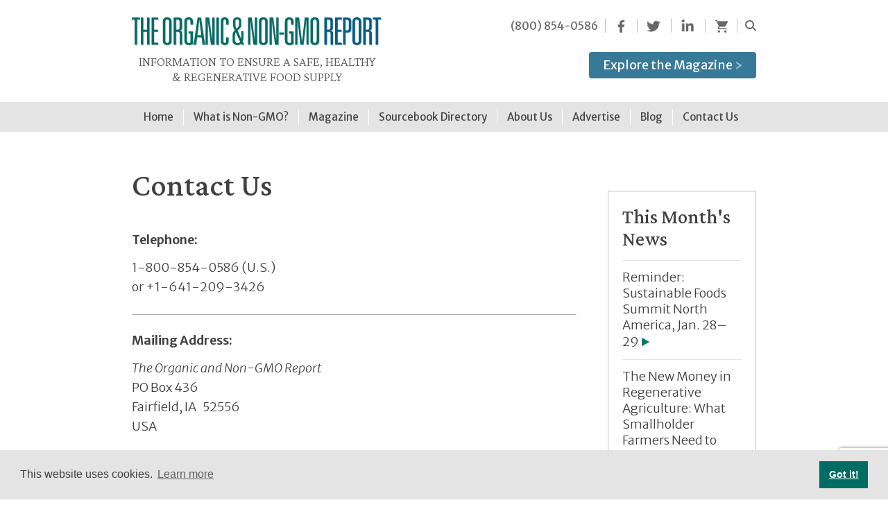

--- FILE ---
content_type: text/html; charset=UTF-8
request_url: https://non-gmoreport.com/contact-us/
body_size: 66663
content:
<!DOCTYPE html>
<html lang="en-US" xmlns:og="http://opengraphprotocol.org/schema/" xmlns:fb="http://www.facebook.com/2008/fbml">
<head>
    <!-- Global site tag (gtag.js) - Google Analytics -->
<script async src="https://www.googletagmanager.com/gtag/js?id=UA-4384251-1"></script>
<script>
  window.dataLayer = window.dataLayer || [];
  function gtag(){dataLayer.push(arguments);}
  gtag('js', new Date());

  gtag('config', 'UA-4384251-1');
</script>

<meta charset="UTF-8" />
<meta name="viewport" content="width=device-width,initial-scale=1" />
<link rel="preconnect" href="https://fonts.gstatic.com">
<link href="https://fonts.googleapis.com/css2?family=Crimson+Pro:ital,wght@0,300;0,500;1,300&display=swap" rel="stylesheet">
<link href="https://fonts.googleapis.com/css2?family=Merriweather+Sans:ital,wght@0,300;0,400;0,600;1,300;1,600&display=swap" rel="stylesheet">
 <link rel="stylesheet" href="https://cdnjs.cloudflare.com/ajax/libs/font-awesome/6.5.0/css/all.min.css">
<title>
Contact Us  |  The Organic &amp; Non-GMO Report</title>
<!-- jQuery library (served from Google) -->
<script src="https://ajax.googleapis.com/ajax/libs/jquery/2.1.3/jquery.min.js"></script>

<!-- HTML5 Shim and Respond.js IE8 support of HTML5 elements and media queries -->
<!--[if lt IE 9]>
      <script src="https://oss.maxcdn.com/libs/html5shiv/3.7.0/html5shiv.js"></script>
      <script src="https://oss.maxcdn.com/libs/respond.js/1.4.2/respond.min.js"></script>
    <![endif]-->

<meta name='robots' content='max-image-preview:large' />
<link rel="alternate" title="oEmbed (JSON)" type="application/json+oembed" href="https://non-gmoreport.com/wp-json/oembed/1.0/embed?url=https%3A%2F%2Fnon-gmoreport.com%2Fcontact-us%2F" />
<link rel="alternate" title="oEmbed (XML)" type="text/xml+oembed" href="https://non-gmoreport.com/wp-json/oembed/1.0/embed?url=https%3A%2F%2Fnon-gmoreport.com%2Fcontact-us%2F&#038;format=xml" />
<meta property="og:title" content="Contact Us"/><meta property="og:type" content="article"/><meta property="og:url" content="https://non-gmoreport.com/contact-us/"/><meta property="og:site_name" content="The Organic & Non-GMO Report"/><meta property="og:description" content="Telephone: 1-800-854-0586 (U.S.) or +1-641-209-3426 Mailing Address: The Organic and Non-GMO Report PO Box 436 Fairfield, IA   52556 USA Send an email message to The Organic &amp; Non-GMO Report Privacy:  Information submitted through this form is used only to send an email message to The Organic &amp; Non-GMO Report and will not be re-purposed"/><!-- non-gmoreport.com is managing ads with Advanced Ads 2.0.16 – https://wpadvancedads.com/ --><script id="gmore-ready">
			window.advanced_ads_ready=function(e,a){a=a||"complete";var d=function(e){return"interactive"===a?"loading"!==e:"complete"===e};d(document.readyState)?e():document.addEventListener("readystatechange",(function(a){d(a.target.readyState)&&e()}),{once:"interactive"===a})},window.advanced_ads_ready_queue=window.advanced_ads_ready_queue||[];		</script>
		<style id='wp-img-auto-sizes-contain-inline-css' type='text/css'>
img:is([sizes=auto i],[sizes^="auto," i]){contain-intrinsic-size:3000px 1500px}
/*# sourceURL=wp-img-auto-sizes-contain-inline-css */
</style>
<style id='wp-emoji-styles-inline-css' type='text/css'>

	img.wp-smiley, img.emoji {
		display: inline !important;
		border: none !important;
		box-shadow: none !important;
		height: 1em !important;
		width: 1em !important;
		margin: 0 0.07em !important;
		vertical-align: -0.1em !important;
		background: none !important;
		padding: 0 !important;
	}
/*# sourceURL=wp-emoji-styles-inline-css */
</style>
<link rel='stylesheet' id='wp-block-library-css' href='https://non-gmoreport.com/wp-includes/css/dist/block-library/style.min.css?ver=6.9' type='text/css' media='all' />
<link rel='stylesheet' id='wc-blocks-style-css' href='https://non-gmoreport.com/wp-content/plugins/woocommerce/assets/client/blocks/wc-blocks.css?ver=wc-10.4.3' type='text/css' media='all' />
<style id='global-styles-inline-css' type='text/css'>
:root{--wp--preset--aspect-ratio--square: 1;--wp--preset--aspect-ratio--4-3: 4/3;--wp--preset--aspect-ratio--3-4: 3/4;--wp--preset--aspect-ratio--3-2: 3/2;--wp--preset--aspect-ratio--2-3: 2/3;--wp--preset--aspect-ratio--16-9: 16/9;--wp--preset--aspect-ratio--9-16: 9/16;--wp--preset--color--black: #000000;--wp--preset--color--cyan-bluish-gray: #abb8c3;--wp--preset--color--white: #ffffff;--wp--preset--color--pale-pink: #f78da7;--wp--preset--color--vivid-red: #cf2e2e;--wp--preset--color--luminous-vivid-orange: #ff6900;--wp--preset--color--luminous-vivid-amber: #fcb900;--wp--preset--color--light-green-cyan: #7bdcb5;--wp--preset--color--vivid-green-cyan: #00d084;--wp--preset--color--pale-cyan-blue: #8ed1fc;--wp--preset--color--vivid-cyan-blue: #0693e3;--wp--preset--color--vivid-purple: #9b51e0;--wp--preset--gradient--vivid-cyan-blue-to-vivid-purple: linear-gradient(135deg,rgb(6,147,227) 0%,rgb(155,81,224) 100%);--wp--preset--gradient--light-green-cyan-to-vivid-green-cyan: linear-gradient(135deg,rgb(122,220,180) 0%,rgb(0,208,130) 100%);--wp--preset--gradient--luminous-vivid-amber-to-luminous-vivid-orange: linear-gradient(135deg,rgb(252,185,0) 0%,rgb(255,105,0) 100%);--wp--preset--gradient--luminous-vivid-orange-to-vivid-red: linear-gradient(135deg,rgb(255,105,0) 0%,rgb(207,46,46) 100%);--wp--preset--gradient--very-light-gray-to-cyan-bluish-gray: linear-gradient(135deg,rgb(238,238,238) 0%,rgb(169,184,195) 100%);--wp--preset--gradient--cool-to-warm-spectrum: linear-gradient(135deg,rgb(74,234,220) 0%,rgb(151,120,209) 20%,rgb(207,42,186) 40%,rgb(238,44,130) 60%,rgb(251,105,98) 80%,rgb(254,248,76) 100%);--wp--preset--gradient--blush-light-purple: linear-gradient(135deg,rgb(255,206,236) 0%,rgb(152,150,240) 100%);--wp--preset--gradient--blush-bordeaux: linear-gradient(135deg,rgb(254,205,165) 0%,rgb(254,45,45) 50%,rgb(107,0,62) 100%);--wp--preset--gradient--luminous-dusk: linear-gradient(135deg,rgb(255,203,112) 0%,rgb(199,81,192) 50%,rgb(65,88,208) 100%);--wp--preset--gradient--pale-ocean: linear-gradient(135deg,rgb(255,245,203) 0%,rgb(182,227,212) 50%,rgb(51,167,181) 100%);--wp--preset--gradient--electric-grass: linear-gradient(135deg,rgb(202,248,128) 0%,rgb(113,206,126) 100%);--wp--preset--gradient--midnight: linear-gradient(135deg,rgb(2,3,129) 0%,rgb(40,116,252) 100%);--wp--preset--font-size--small: 13px;--wp--preset--font-size--medium: 20px;--wp--preset--font-size--large: 36px;--wp--preset--font-size--x-large: 42px;--wp--preset--spacing--20: 0.44rem;--wp--preset--spacing--30: 0.67rem;--wp--preset--spacing--40: 1rem;--wp--preset--spacing--50: 1.5rem;--wp--preset--spacing--60: 2.25rem;--wp--preset--spacing--70: 3.38rem;--wp--preset--spacing--80: 5.06rem;--wp--preset--shadow--natural: 6px 6px 9px rgba(0, 0, 0, 0.2);--wp--preset--shadow--deep: 12px 12px 50px rgba(0, 0, 0, 0.4);--wp--preset--shadow--sharp: 6px 6px 0px rgba(0, 0, 0, 0.2);--wp--preset--shadow--outlined: 6px 6px 0px -3px rgb(255, 255, 255), 6px 6px rgb(0, 0, 0);--wp--preset--shadow--crisp: 6px 6px 0px rgb(0, 0, 0);}:where(.is-layout-flex){gap: 0.5em;}:where(.is-layout-grid){gap: 0.5em;}body .is-layout-flex{display: flex;}.is-layout-flex{flex-wrap: wrap;align-items: center;}.is-layout-flex > :is(*, div){margin: 0;}body .is-layout-grid{display: grid;}.is-layout-grid > :is(*, div){margin: 0;}:where(.wp-block-columns.is-layout-flex){gap: 2em;}:where(.wp-block-columns.is-layout-grid){gap: 2em;}:where(.wp-block-post-template.is-layout-flex){gap: 1.25em;}:where(.wp-block-post-template.is-layout-grid){gap: 1.25em;}.has-black-color{color: var(--wp--preset--color--black) !important;}.has-cyan-bluish-gray-color{color: var(--wp--preset--color--cyan-bluish-gray) !important;}.has-white-color{color: var(--wp--preset--color--white) !important;}.has-pale-pink-color{color: var(--wp--preset--color--pale-pink) !important;}.has-vivid-red-color{color: var(--wp--preset--color--vivid-red) !important;}.has-luminous-vivid-orange-color{color: var(--wp--preset--color--luminous-vivid-orange) !important;}.has-luminous-vivid-amber-color{color: var(--wp--preset--color--luminous-vivid-amber) !important;}.has-light-green-cyan-color{color: var(--wp--preset--color--light-green-cyan) !important;}.has-vivid-green-cyan-color{color: var(--wp--preset--color--vivid-green-cyan) !important;}.has-pale-cyan-blue-color{color: var(--wp--preset--color--pale-cyan-blue) !important;}.has-vivid-cyan-blue-color{color: var(--wp--preset--color--vivid-cyan-blue) !important;}.has-vivid-purple-color{color: var(--wp--preset--color--vivid-purple) !important;}.has-black-background-color{background-color: var(--wp--preset--color--black) !important;}.has-cyan-bluish-gray-background-color{background-color: var(--wp--preset--color--cyan-bluish-gray) !important;}.has-white-background-color{background-color: var(--wp--preset--color--white) !important;}.has-pale-pink-background-color{background-color: var(--wp--preset--color--pale-pink) !important;}.has-vivid-red-background-color{background-color: var(--wp--preset--color--vivid-red) !important;}.has-luminous-vivid-orange-background-color{background-color: var(--wp--preset--color--luminous-vivid-orange) !important;}.has-luminous-vivid-amber-background-color{background-color: var(--wp--preset--color--luminous-vivid-amber) !important;}.has-light-green-cyan-background-color{background-color: var(--wp--preset--color--light-green-cyan) !important;}.has-vivid-green-cyan-background-color{background-color: var(--wp--preset--color--vivid-green-cyan) !important;}.has-pale-cyan-blue-background-color{background-color: var(--wp--preset--color--pale-cyan-blue) !important;}.has-vivid-cyan-blue-background-color{background-color: var(--wp--preset--color--vivid-cyan-blue) !important;}.has-vivid-purple-background-color{background-color: var(--wp--preset--color--vivid-purple) !important;}.has-black-border-color{border-color: var(--wp--preset--color--black) !important;}.has-cyan-bluish-gray-border-color{border-color: var(--wp--preset--color--cyan-bluish-gray) !important;}.has-white-border-color{border-color: var(--wp--preset--color--white) !important;}.has-pale-pink-border-color{border-color: var(--wp--preset--color--pale-pink) !important;}.has-vivid-red-border-color{border-color: var(--wp--preset--color--vivid-red) !important;}.has-luminous-vivid-orange-border-color{border-color: var(--wp--preset--color--luminous-vivid-orange) !important;}.has-luminous-vivid-amber-border-color{border-color: var(--wp--preset--color--luminous-vivid-amber) !important;}.has-light-green-cyan-border-color{border-color: var(--wp--preset--color--light-green-cyan) !important;}.has-vivid-green-cyan-border-color{border-color: var(--wp--preset--color--vivid-green-cyan) !important;}.has-pale-cyan-blue-border-color{border-color: var(--wp--preset--color--pale-cyan-blue) !important;}.has-vivid-cyan-blue-border-color{border-color: var(--wp--preset--color--vivid-cyan-blue) !important;}.has-vivid-purple-border-color{border-color: var(--wp--preset--color--vivid-purple) !important;}.has-vivid-cyan-blue-to-vivid-purple-gradient-background{background: var(--wp--preset--gradient--vivid-cyan-blue-to-vivid-purple) !important;}.has-light-green-cyan-to-vivid-green-cyan-gradient-background{background: var(--wp--preset--gradient--light-green-cyan-to-vivid-green-cyan) !important;}.has-luminous-vivid-amber-to-luminous-vivid-orange-gradient-background{background: var(--wp--preset--gradient--luminous-vivid-amber-to-luminous-vivid-orange) !important;}.has-luminous-vivid-orange-to-vivid-red-gradient-background{background: var(--wp--preset--gradient--luminous-vivid-orange-to-vivid-red) !important;}.has-very-light-gray-to-cyan-bluish-gray-gradient-background{background: var(--wp--preset--gradient--very-light-gray-to-cyan-bluish-gray) !important;}.has-cool-to-warm-spectrum-gradient-background{background: var(--wp--preset--gradient--cool-to-warm-spectrum) !important;}.has-blush-light-purple-gradient-background{background: var(--wp--preset--gradient--blush-light-purple) !important;}.has-blush-bordeaux-gradient-background{background: var(--wp--preset--gradient--blush-bordeaux) !important;}.has-luminous-dusk-gradient-background{background: var(--wp--preset--gradient--luminous-dusk) !important;}.has-pale-ocean-gradient-background{background: var(--wp--preset--gradient--pale-ocean) !important;}.has-electric-grass-gradient-background{background: var(--wp--preset--gradient--electric-grass) !important;}.has-midnight-gradient-background{background: var(--wp--preset--gradient--midnight) !important;}.has-small-font-size{font-size: var(--wp--preset--font-size--small) !important;}.has-medium-font-size{font-size: var(--wp--preset--font-size--medium) !important;}.has-large-font-size{font-size: var(--wp--preset--font-size--large) !important;}.has-x-large-font-size{font-size: var(--wp--preset--font-size--x-large) !important;}
/*# sourceURL=global-styles-inline-css */
</style>

<style id='classic-theme-styles-inline-css' type='text/css'>
/*! This file is auto-generated */
.wp-block-button__link{color:#fff;background-color:#32373c;border-radius:9999px;box-shadow:none;text-decoration:none;padding:calc(.667em + 2px) calc(1.333em + 2px);font-size:1.125em}.wp-block-file__button{background:#32373c;color:#fff;text-decoration:none}
/*# sourceURL=/wp-includes/css/classic-themes.min.css */
</style>
<link rel='stylesheet' id='wp-components-css' href='https://non-gmoreport.com/wp-includes/css/dist/components/style.min.css?ver=6.9' type='text/css' media='all' />
<link rel='stylesheet' id='wp-preferences-css' href='https://non-gmoreport.com/wp-includes/css/dist/preferences/style.min.css?ver=6.9' type='text/css' media='all' />
<link rel='stylesheet' id='wp-block-editor-css' href='https://non-gmoreport.com/wp-includes/css/dist/block-editor/style.min.css?ver=6.9' type='text/css' media='all' />
<link rel='stylesheet' id='popup-maker-block-library-style-css' href='https://non-gmoreport.com/wp-content/plugins/popup-maker/dist/packages/block-library-style.css?ver=dbea705cfafe089d65f1' type='text/css' media='all' />
<link rel='stylesheet' id='pi-dcw-css' href='https://non-gmoreport.com/wp-content/plugins/add-to-cart-direct-checkout-for-woocommerce/public/css/pi-dcw-public.css?ver=2.1.76' type='text/css' media='all' />
<style id='pi-dcw-inline-css' type='text/css'>

		.pisol_buy_now_button{
			color:#ffffff !important;
			background-color: #ee6443 !important;
		}
		
/*# sourceURL=pi-dcw-inline-css */
</style>
<link rel='stylesheet' id='contact-form-7-css' href='https://non-gmoreport.com/wp-content/plugins/contact-form-7/includes/css/styles.css?ver=6.1.4' type='text/css' media='all' />
<link rel='stylesheet' id='ctf_styles-css' href='https://non-gmoreport.com/wp-content/plugins/custom-twitter-feeds/css/ctf-styles.min.css?ver=2.3.1' type='text/css' media='all' />
<link rel='stylesheet' id='wpa-css-css' href='https://non-gmoreport.com/wp-content/plugins/honeypot/includes/css/wpa.css?ver=2.3.04' type='text/css' media='all' />
<link rel='stylesheet' id='WQFSP_style-css' href='https://non-gmoreport.com/wp-content/plugins/quantity-field-on-shop-page-for-woocommerce/css/style.css?ver=6.9' type='text/css' media='all' />
<link rel='stylesheet' id='wpmenucart-icons-css' href='https://non-gmoreport.com/wp-content/plugins/woocommerce-menu-bar-cart/assets/css/wpmenucart-icons.min.css?ver=2.14.12' type='text/css' media='all' />
<style id='wpmenucart-icons-inline-css' type='text/css'>
@font-face{font-family:WPMenuCart;src:url(https://non-gmoreport.com/wp-content/plugins/woocommerce-menu-bar-cart/assets/fonts/WPMenuCart.eot);src:url(https://non-gmoreport.com/wp-content/plugins/woocommerce-menu-bar-cart/assets/fonts/WPMenuCart.eot?#iefix) format('embedded-opentype'),url(https://non-gmoreport.com/wp-content/plugins/woocommerce-menu-bar-cart/assets/fonts/WPMenuCart.woff2) format('woff2'),url(https://non-gmoreport.com/wp-content/plugins/woocommerce-menu-bar-cart/assets/fonts/WPMenuCart.woff) format('woff'),url(https://non-gmoreport.com/wp-content/plugins/woocommerce-menu-bar-cart/assets/fonts/WPMenuCart.ttf) format('truetype'),url(https://non-gmoreport.com/wp-content/plugins/woocommerce-menu-bar-cart/assets/fonts/WPMenuCart.svg#WPMenuCart) format('svg');font-weight:400;font-style:normal;font-display:swap}
/*# sourceURL=wpmenucart-icons-inline-css */
</style>
<link rel='stylesheet' id='wpmenucart-css' href='https://non-gmoreport.com/wp-content/plugins/woocommerce-menu-bar-cart/assets/css/wpmenucart-main.min.css?ver=2.14.12' type='text/css' media='all' />
<style id='wpmenucart-inline-css' type='text/css'>
.et-cart-info { display:none !important; } .site-header-cart { display:none !important; }
/*# sourceURL=wpmenucart-inline-css */
</style>
<link rel='stylesheet' id='woocommerce-layout-css' href='https://non-gmoreport.com/wp-content/plugins/woocommerce/assets/css/woocommerce-layout.css?ver=10.4.3' type='text/css' media='all' />
<link rel='stylesheet' id='woocommerce-smallscreen-css' href='https://non-gmoreport.com/wp-content/plugins/woocommerce/assets/css/woocommerce-smallscreen.css?ver=10.4.3' type='text/css' media='only screen and (max-width: 768px)' />
<link rel='stylesheet' id='woocommerce-general-css' href='https://non-gmoreport.com/wp-content/plugins/woocommerce/assets/css/woocommerce.css?ver=10.4.3' type='text/css' media='all' />
<style id='woocommerce-inline-inline-css' type='text/css'>
.woocommerce form .form-row .required { visibility: visible; }
/*# sourceURL=woocommerce-inline-inline-css */
</style>
<link rel='stylesheet' id='style-css' href='https://non-gmoreport.com/wp-content/themes/non-gmo-2021/style.css?ver=6.9' type='text/css' media='all' />
<link rel='stylesheet' id='wpbdp-regions-style-css' href='https://non-gmoreport.com/wp-content/plugins/business-directory-regions/resources/css/style.css?ver=5.4.4' type='text/css' media='all' />
<link rel='stylesheet' id='wc-pb-checkout-blocks-css' href='https://non-gmoreport.com/wp-content/plugins/woocommerce-product-bundles/assets/css/frontend/checkout-blocks.css?ver=8.5.5' type='text/css' media='all' />
<link rel='stylesheet' id='popup-maker-site-css' href='//non-gmoreport.com/wp-content/uploads/pum/pum-site-styles.css?generated=1755172601&#038;ver=1.21.5' type='text/css' media='all' />
<link rel='stylesheet' id='woocommerce-nyp-css' href='https://non-gmoreport.com/wp-content/plugins/woocommerce-name-your-price/assets/css/frontend/name-your-price.min.css?ver=3.7.0' type='text/css' media='all' />
<link rel='stylesheet' id='woo_discount_pro_style-css' href='https://non-gmoreport.com/wp-content/plugins/woo-discount-rules-pro/Assets/Css/awdr_style.css?ver=2.6.13' type='text/css' media='all' />
<link rel='stylesheet' id='wc-bundle-style-css' href='https://non-gmoreport.com/wp-content/plugins/woocommerce-product-bundles/assets/css/frontend/woocommerce.css?ver=8.5.5' type='text/css' media='all' />
<link rel='stylesheet' id='wapf-frontend-css' href='https://non-gmoreport.com/wp-content/plugins/advanced-product-fields-for-woocommerce-extended/assets/css/frontend.min.css?ver=2.7.25' type='text/css' media='all' />
<!--n2css--><!--n2js--><script type="text/javascript" src="https://non-gmoreport.com/wp-includes/js/jquery/jquery.min.js?ver=3.7.1" id="jquery-core-js"></script>
<script type="text/javascript" src="https://non-gmoreport.com/wp-includes/js/jquery/jquery-migrate.min.js?ver=3.4.1" id="jquery-migrate-js"></script>
<script type="text/javascript" id="pi-dcw-js-extra">
/* <![CDATA[ */
var pisol_dcw_setting = {"ajax_url":"https://non-gmoreport.com/wp-admin/admin-ajax.php"};
//# sourceURL=pi-dcw-js-extra
/* ]]> */
</script>
<script type="text/javascript" src="https://non-gmoreport.com/wp-content/plugins/add-to-cart-direct-checkout-for-woocommerce/public/js/pi-dcw-public.js?ver=2.1.76" id="pi-dcw-js"></script>
<script type="text/javascript" src="https://non-gmoreport.com/wp-content/plugins/woocommerce/assets/js/jquery-blockui/jquery.blockUI.min.js?ver=2.7.0-wc.10.4.3" id="wc-jquery-blockui-js" defer="defer" data-wp-strategy="defer"></script>
<script type="text/javascript" src="https://non-gmoreport.com/wp-content/plugins/woocommerce/assets/js/js-cookie/js.cookie.min.js?ver=2.1.4-wc.10.4.3" id="wc-js-cookie-js" defer="defer" data-wp-strategy="defer"></script>
<script type="text/javascript" id="woocommerce-js-extra">
/* <![CDATA[ */
var woocommerce_params = {"ajax_url":"/wp-admin/admin-ajax.php","wc_ajax_url":"/?wc-ajax=%%endpoint%%","i18n_password_show":"Show password","i18n_password_hide":"Hide password"};
//# sourceURL=woocommerce-js-extra
/* ]]> */
</script>
<script type="text/javascript" src="https://non-gmoreport.com/wp-content/plugins/woocommerce/assets/js/frontend/woocommerce.min.js?ver=10.4.3" id="woocommerce-js" defer="defer" data-wp-strategy="defer"></script>
<script type="text/javascript" src="https://non-gmoreport.com/wp-content/themes/non-gmo-2021/js/functions.js?ver=6.9" id="functions-js-js"></script>
<link rel="https://api.w.org/" href="https://non-gmoreport.com/wp-json/" /><link rel="alternate" title="JSON" type="application/json" href="https://non-gmoreport.com/wp-json/wp/v2/pages/18" /><link rel="EditURI" type="application/rsd+xml" title="RSD" href="https://non-gmoreport.com/xmlrpc.php?rsd" />
<meta name="generator" content="WordPress 6.9" />
<meta name="generator" content="WooCommerce 10.4.3" />
<link rel="canonical" href="https://non-gmoreport.com/contact-us/" />
<link rel='shortlink' href='https://non-gmoreport.com/?p=18' />
<script type="text/javascript">//<![CDATA[
  function external_links_in_new_windows_loop() {
    if (!document.links) {
      document.links = document.getElementsByTagName('a');
    }
    var change_link = false;
    var force = '';
    var ignore = '';

    for (var t=0; t<document.links.length; t++) {
      var all_links = document.links[t];
      change_link = false;
      
      if(document.links[t].hasAttribute('onClick') == false) {
        // forced if the address starts with http (or also https), but does not link to the current domain
        if(all_links.href.search(/^http/) != -1 && all_links.href.search('non-gmoreport.com') == -1 && all_links.href.search(/^#/) == -1) {
          // console.log('Changed ' + all_links.href);
          change_link = true;
        }
          
        if(force != '' && all_links.href.search(force) != -1) {
          // forced
          // console.log('force ' + all_links.href);
          change_link = true;
        }
        
        if(ignore != '' && all_links.href.search(ignore) != -1) {
          // console.log('ignore ' + all_links.href);
          // ignored
          change_link = false;
        }

        if(change_link == true) {
          // console.log('Changed ' + all_links.href);
          document.links[t].setAttribute('onClick', 'javascript:window.open(\'' + all_links.href.replace(/'/g, '') + '\', \'_blank\', \'noopener\'); return false;');
          document.links[t].removeAttribute('target');
        }
      }
    }
  }
  
  // Load
  function external_links_in_new_windows_load(func)
  {  
    var oldonload = window.onload;
    if (typeof window.onload != 'function'){
      window.onload = func;
    } else {
      window.onload = function(){
        oldonload();
        func();
      }
    }
  }

  external_links_in_new_windows_load(external_links_in_new_windows_loop);
  //]]></script>

	<noscript><style>.woocommerce-product-gallery{ opacity: 1 !important; }</style></noscript>
			<style type="text/css" id="wp-custom-css">
			.wpbdp-field-non-gmo_project_verified_products .value {
    display: none!important;
}
#footer-menu .hidden {
    display: block;
}
.select2-container--default .select2-results__option[aria-disabled=true] {
    color: #377998;
    font-weight: bold;
}

.field-value.wpbdp-field-country {
    float: left !important;
    width: auto !important;
}

.wpbdp-form-field {
    margin: 15px;
}

.wpbdp-plan-selection-list {
    margin-bottom: 20px;
}

div#wpbdp-claim-listings-confirm-fees h3:first-child {
    margin-bottom: 20px;
}

.wpbdp-submit-listing-section-listing_fields .wpbdp-form-field-label, .wpbdp-submit-listing-section-listing_fields .sublabel {
    margin-bottom: 0;
}

.wpbdp-inner-field-option label {
    font-size: 16px;
}

.wpbdp-submit-listing-section-listing_fields .wpbdp-form-field {
    margin-bottom: 10px !important;
}

form#wpbdp-claim-register-form-11990 .wpbdp-form-field.wpbdp-form-field-type-textfield {margin-bottom: 15px;}

.wpbdp-claim-register-form .wpbdp-form-field-label {margin-bottom:2px!important;}

.wpbdp-plan-selection-list label.button.wpbdp-button {
    padding: 5px 20px;
    border-radius: 4px;
}

.page-id-17007 .parent-cat-container h4, .page-id-17007 .nongmo-products {
    margin-top: 30px;
}


.share-container {
      display: flex;
      align-items: center;
      gap: 10px;
	margin-bottom: 30px;
    }

    .share-label {
      font-weight: bold;
    }

    .share-buttons a {
      display: inline-flex;
      align-items: center;
      justify-content: center;
      width: 36px;
      height: 36px;
      border-radius: 50%;
      color: white;
      text-decoration: none;
      font-size: 18px;
			margin: 0 3px;
    }

    .share-facebook { background-color: #3b5998; }
    .share-twitter { background-color: #1da1f2; }
    .share-linkedin { background-color: #0077b5; }		</style>
		
<!-- Cookie Consent -->

<link rel="stylesheet" type="text/css" href="//cdnjs.cloudflare.com/ajax/libs/cookieconsent2/3.1.0/cookieconsent.min.css" />
<script src="//cdnjs.cloudflare.com/ajax/libs/cookieconsent2/3.1.0/cookieconsent.min.js"></script>
<link rel="stylesheet" type="text/css" href="//cdnjs.cloudflare.com/ajax/libs/cookieconsent2/3.1.0/cookieconsent.min.css" />
<script src="//cdnjs.cloudflare.com/ajax/libs/cookieconsent2/3.1.0/cookieconsent.min.js"></script>

<script>
window.addEventListener("load", function(){
window.cookieconsent.initialise({
  "palette": {
    "popup": {
      "background": "#e4e4e4",
      "text": "#404040"
    },
    "button": {
      "background": "#006c64",
      "text": "#ffffff"
    }
  },
  "content": {
    "message": "This website uses cookies.",
    "href": "https://non-gmoreport.com/privacy-policy/#cookies"
  }
})});
</script>
<!-- END: Cookie Consent -->
<link rel='stylesheet' id='wc-stripe-blocks-checkout-style-css' href='https://non-gmoreport.com/wp-content/plugins/woocommerce-gateway-stripe/build/upe-blocks.css?ver=5149cca93b0373758856' type='text/css' media='all' />
</head>
<body class="wp-singular page-template-default page page-id-18 wp-theme-non-gmo-2021 theme-non-gmo-2021 woocommerce-no-js wpbdp-with-button-styles aa-prefix-gmore-">
<div id="fb-root"></div>
<script>(function(d, s, id) {
  var js, fjs = d.getElementsByTagName(s)[0];
  if (d.getElementById(id)) return;
  js = d.createElement(s); js.id = id;
  js.src = "//connect.facebook.net/en_US/sdk.js#xfbml=1&version=v2.4";
  fjs.parentNode.insertBefore(js, fjs);
}(document, 'script', 'facebook-jssdk'));</script>
<header class="header" id="js-header">
  <!--  -->
  <div class="container">
    <div class="flex header-top">
      <div class="logo">
        <a href="/"><img src="https://non-gmoreport.com/wp-content/themes/non-gmo-2021/img/logo.svg" alt="logo"/></a>
        <p>Information to ensure a safe, healthy<br> & Regenerative food supply</p>
      </div>
      <div class="right">
        <div class="topnav" id="header-2">
          <nav class="header-nav">
            <div class="search-button">
              <a href="#" class="search-toggle" data-selector="#header-2"></a>
            </div>
            <ul class="menu-search">
              <li class="desktop-only"><a href="tel:+1-800-854-0586">(800) 854-0586</a></li><!--<li><a title="Subscriber Login" href="/login/subscribers-only-archives.php">Archives</a></li>--><li class="tablet-mobile"><a class="call" href="tel:+1-641-209-3426" target="_blank"><span class="icon-sprite phone"></span></a></li><li><a class="fb" href="https://www.facebook.com/The-Organic-Non-GMO-Report-98397470347/" target="_blank"><span class="icon-sprite facebook"></span></a></li><li><a class="tw" href="https://twitter.com/nongmoreport" target="_blank"><span class="icon-sprite twitter"></span></a></li>
              <li><a class="in" href="https://www.linkedin.com/company/the-organic-non-gmo-report/" onclick="javascript:window.open('https://www.linkedin.com/company/the-organic-non-gmo-report/', '_blank', 'noopener'); return false;"><span class="icon-sprite linkedin"></span></a></li>
                 <li><a class="cart" href="/cart"><span class="icon-sprite cart"><span>0</span></span></a></li>
            </ul>
            <form action="/search-results" method="get" role="search" class="search-box">
              <input autocomplete="off" name="q" type="text" class="text search-input" placeholder="Search..." />
            </form>
          </nav>
        </div>

            <script>
            $('.header').on('click', '.search-toggle', function(e) {
              var selector = $(this).data('selector');
              $(selector).toggleClass('show').find('.search-input').focus();
              $(this).toggleClass('active');

              e.preventDefault();
            });
            </script>
      <div class="desktop-only"><a href="/subscribe-now" class="button">Explore the Magazine<span class="icon-sprite arrow"></span></a></div>
       </div>
      </div>
  </div>

  <div class="navbar" role="navigation">
    <div class="container">
      <div class="desktop-only">
        <div id="cssmenu" class="menu-primary-container"><ul id="menu-primary" class="menu"><li id="menu-item-25" class="menu-item menu-item-type-custom menu-item-object-custom menu-item-home"><a class="" href="https://non-gmoreport.com/"><span>Home</span></a></li>
<li id="menu-item-27" class="menu-item menu-item-type-post_type menu-item-object-page"><a class="" href="https://non-gmoreport.com/what-is-non-gmo-what-are-genetically-modified-foods/"><span>What is Non-GMO?</span></a></li>
<li id="menu-item-5798" class="menu-item menu-item-type-custom menu-item-object-custom menu-item-has-children has-sub"><a class="" href="/subscribe-now"><span>Magazine</span></a>
<ul>
	<li id="menu-item-9915" class="menu-item menu-item-type-custom menu-item-object-custom"><a class="" href="/subscribe-now"><span>Subscribe Now</span></a></li>
	<li id="menu-item-29" class="menu-item menu-item-type-post_type menu-item-object-page"><a class="" href="https://non-gmoreport.com/the-magazine/subscriber-testimonials/"><span>Subscriber Testimonials</span></a></li>
	<li id="menu-item-31" class="menu-item menu-item-type-post_type menu-item-object-page"><a class="" href="https://non-gmoreport.com/the-magazine/free-issue/"><span>Free Issue</span></a></li>
</ul>
</li>
<li id="menu-item-13517" class="menu-item menu-item-type-post_type menu-item-object-page"><a class="" href="https://non-gmoreport.com/directory-of-organic-non-gmo-and-regenerative-supplies/"><span>Sourcebook Directory</span></a></li>
<li id="menu-item-32" class="menu-item menu-item-type-post_type menu-item-object-page menu-item-has-children has-sub"><a class="" href="https://non-gmoreport.com/the-magazine/about-us/"><span>About Us</span></a>
<ul>
	<li id="menu-item-35" class="menu-item menu-item-type-post_type menu-item-object-page"><a class="" href="https://non-gmoreport.com/the-editor/about-the-editor/"><span>About the Editor</span></a></li>
	<li id="menu-item-34" class="menu-item menu-item-type-post_type menu-item-object-page"><a class="" href="https://non-gmoreport.com/the-editor/books-by-the-editor/"><span>Books By the Editor</span></a></li>
</ul>
</li>
<li id="menu-item-15810" class="menu-item menu-item-type-custom menu-item-object-custom"><a class="" href="/product/all-advertising/"><span>Advertise</span></a></li>
<li id="menu-item-164" class="menu-item menu-item-type-taxonomy menu-item-object-category"><a class="" href="https://non-gmoreport.com/category/the-non-gmo-blog/"><span>Blog</span></a></li>
<li id="menu-item-16192" class="hidden menu-item menu-item-type-post_type menu-item-object-page"><a class="" href="https://non-gmoreport.com/careers/"><span>Careers</span></a></li>
<li id="menu-item-5792" class="menu-item menu-item-type-post_type menu-item-object-page current-menu-item page_item page-item-18 current_page_item active"><a class="" href="https://non-gmoreport.com/contact-us/"><span>Contact Us</span></a></li>
</ul></div>      </div>
      <div class="flex tablet-mobile space-between align-center">
        <div class="burger-menu">
          <a class="pointer btn-menu">
            <span class="burger">
              <span></span>
              <span></span>
              <span></span>
            </span>
            <span class="close-menu">&#10005;</span>
            <ul id="mainnav-more" class="nav mobile-tablet">
                              <li class="has-sub"><a href="https://non-gmoreport.com/" class="">
					Home				</a></li>
                              <li class="has-sub"><a href="https://non-gmoreport.com/what-is-non-gmo-what-are-genetically-modified-foods/" class="">
					What is Non-GMO?				</a></li>
                              <li class="has-sub"><a href="/subscribe-now" class="">
					Magazine				</a></li>
                              <li class="is-sub"><a href="/subscribe-now" class="">
					Subscribe Now				</a></li>
                              <li class="is-sub"><a href="https://non-gmoreport.com/the-magazine/subscriber-testimonials/" class="">
					Subscriber Testimonials				</a></li>
                              <li class="is-sub"><a href="https://non-gmoreport.com/the-magazine/free-issue/" class="">
					Free Issue				</a></li>
                              <li class="has-sub"><a href="https://non-gmoreport.com/directory-of-organic-non-gmo-and-regenerative-supplies/" class="">
					Sourcebook Directory				</a></li>
                              <li class="has-sub"><a href="https://non-gmoreport.com/the-magazine/about-us/" class="">
					About Us				</a></li>
                              <li class="is-sub"><a href="https://non-gmoreport.com/the-editor/about-the-editor/" class="">
					About the Editor				</a></li>
                              <li class="is-sub"><a href="https://non-gmoreport.com/the-editor/books-by-the-editor/" class="">
					Books By the Editor				</a></li>
                              <li class="has-sub"><a href="/product/all-advertising/" class="">
					Advertise				</a></li>
                              <li class="has-sub"><a href="https://non-gmoreport.com/category/the-non-gmo-blog/" class="">
					Blog				</a></li>
                              <li class="has-sub"><a href="https://non-gmoreport.com/careers/" class="">
					Careers				</a></li>
                              <li class="has-sub"><a href="https://non-gmoreport.com/contact-us/" class="current">
					Contact Us				</a></li>
                          </ul>
          </a>
        </div>
        <div><a href="https://non-gmoreport.com/subscribe-now/" class="button">Explore the Magazine<span class="icon-sprite arrow"></span></a></div>
      </div>
    </div>
  </div>
</header>
<script>
window.onscroll = function() {myFunction()};

var header = document.getElementById("js-header");
var sticky = header.offsetTop;

function myFunction() {
  if (window.pageYOffset > sticky) {
    header.classList.add("sticky");
  } else {
    header.classList.remove("sticky");
  }
}
</script>

<main id="content" role="main" class="page">

<div class="container flex">

  
  <article id="post-18" class="post-18 page type-page status-publish hentry">

    <h1 class="entry-title">Contact Us</h1>

              
              <h4>Telephone:</h4>
<p>1-800-854-0586 (U.S.)<br />
or +1-641-209-3426</p>
<hr>
<h4>Mailing Address:</h4>
<p><em>The Organic and Non-GMO Report</em><br />
PO Box 436<br />
Fairfield, IA   52556<br />
USA</p>
<hr>
<h4>Send an email message to <em>The Organic &amp; Non-GMO Report</em></h4>

<div class="wpcf7 no-js" id="wpcf7-f284-p18-o1" lang="en-US" dir="ltr" data-wpcf7-id="284">
<div class="screen-reader-response"><p role="status" aria-live="polite" aria-atomic="true"></p> <ul></ul></div>
<form action="/contact-us/#wpcf7-f284-p18-o1" method="post" class="wpcf7-form init" aria-label="Contact form" novalidate="novalidate" data-status="init">
<fieldset class="hidden-fields-container"><input type="hidden" name="_wpcf7" value="284" /><input type="hidden" name="_wpcf7_version" value="6.1.4" /><input type="hidden" name="_wpcf7_locale" value="en_US" /><input type="hidden" name="_wpcf7_unit_tag" value="wpcf7-f284-p18-o1" /><input type="hidden" name="_wpcf7_container_post" value="18" /><input type="hidden" name="_wpcf7_posted_data_hash" value="" /><input type="hidden" name="_wpcf7_recaptcha_response" value="" />
</fieldset>
<p>Your Name (required)
</p>
<p><span class="wpcf7-form-control-wrap" data-name="your-name"><input size="40" maxlength="400" class="wpcf7-form-control wpcf7-text wpcf7-validates-as-required" aria-required="true" aria-invalid="false" value="" type="text" name="your-name" /></span>
</p>
<p>Your Email (required)
</p>
<p><span class="wpcf7-form-control-wrap" data-name="your-email"><input size="40" maxlength="400" class="wpcf7-form-control wpcf7-email wpcf7-validates-as-required wpcf7-text wpcf7-validates-as-email" aria-required="true" aria-invalid="false" value="" type="email" name="your-email" /></span>
</p>
<p>Subject
</p>
<p><span class="wpcf7-form-control-wrap" data-name="your-subject"><input size="40" maxlength="400" class="wpcf7-form-control wpcf7-text" aria-invalid="false" value="" type="text" name="your-subject" /></span>
</p>
<p>Your Message
</p>
<p><span class="wpcf7-form-control-wrap" data-name="your-message"><textarea cols="40" rows="10" maxlength="2000" class="wpcf7-form-control wpcf7-textarea" aria-invalid="false" name="your-message"></textarea></span>
</p>
<p><input class="wpcf7-form-control wpcf7-submit has-spinner" type="submit" value="Send Message" />
</p><input type='hidden' class='wpcf7-pum' value='{"closepopup":false,"closedelay":0,"openpopup":false,"openpopup_id":0}' /><div class="wpcf7-response-output" aria-hidden="true"></div>
</form>
</div>

<p class="small" style="color:#666666;"><em>Privacy:  Information submitted through this form is used only to send an email message to <em>The Organic &amp; Non-GMO Report</em> and will not be re-purposed</em></p>

              <div class="entry-links">
                              </div>
           	
                    
  </article>

  <aside>
        

<div class="monthly-news">
<h3>This Month's News</h3>
<ul>

	<li><a href="https://non-gmoreport.com/reminder-sustainable-foods-summit-north-america-jan-28-29/"> Reminder: Sustainable Foods Summit North America, Jan. 28–29</a></li>

			<li><a href="https://non-gmoreport.com/articles/the-new-money-in-regenerative-agriculture-what-smallholder-farmers-need-to-know-about-natural-asset-investment/"> The New Money in Regenerative Agriculture: What Smallholder Farmers Need to Know About Natural Asset Investment</a></li>

			<li><a href="https://non-gmoreport.com/articles/clean-glyphosate-ampa-from-soil-with-new-organic-soil-inoculant/"> Clean Glyphosate + AMPA from Soil with New Organic Soil Inoculant</a></li>

			<li><a href="https://non-gmoreport.com/articles/what-makes-a-good-label-lessons-from-germanys-echt-bio/"> What Makes a Good Label? Lessons from  Germany’s “Echt Bio”</a></li>

			<li><a href="https://non-gmoreport.com/articles/taking-markets-in-their-own-hands/"> Taking Markets In Their Own Hands</a></li>

			</ul>
<div align="center"><a href="/subscribe-now/" class="button"><strong class="block uppercase">Subscribe now</strong> for all the news <span class="icon-sprite arrow"></span></a></div>
</div>

  </aside>

</div>

<section id="article-categories" class="full-width text-center turquoise-bg">
  <h2>Explore Our Articles</h2>
<div class="flex horizontal-boxes">
  <div>
    <h4>GMO and Pesticide News</h4>
    <ul>
        <li><a href="/article-categories/gmo-news/">GMO News</a></li>
        <li><a href="/article-categories/gmo-health-risks/">GMO  Health Risks</a></li>
        <li><a href="/article-categories/gmo-environmental-risks/">GMO  Environmental Risks</a></li>
        <li><a href="/article-categories/gmo-contamination/">GMO Contamination</a></li>
        <li><a href="/article-categories/gmo-contamination-organic-foods/">GMO Contamination of Organic Foods</a></li>
        <li><a href="/article-categories/gmos-2-synthetic-biology/">GMOs 2.0/Synthetic Biology</a></li>
        <li><a href="/article-categories/glyphosate-pesticide-hazards/">Glyphosate and Pesticide Hazards</a></li>
        <li><a href="/article-categories/ultraprocessed-foods/">Ultraprocessed Foods</a></li>
        
        
      </ul>
    </div>
    <div>
      <h4>Non-GMO and GMO Labeling</h4>
      <ul>
        <li><a href="/article-categories/non-gmo-project/">Non-GMO Project</a></li>
        <li><a href="/article-categories/gmo-testingnon-gmo-certificationtraceability/">GMO Testing/ Non-GMO Certification/ Traceability</a></li>
        <li><a href="/article-categories/gm-food-labeling-regulations/">GM Food Labeling and Regulations</a></li>
      </ul>
    </div>
    <div>
      <h4>Organic & Regenerative Agriculture</h4>
      <ul>
        <li><a href="/article-categories/organic-sustainable-farming/">Organic/Sustainable Farming</a></li>
        <li><a href="/article-categories/regenerative-agriculture/">Regenerative Agriculture</a></li>
        <li><a href="/article-categories/organic-farming-food-benefits/">Organic Farming and Food Benefits</a></li>
            <li><a href="/article-categories/agroecology/">Agroecology</a></li>
      </ul>
    </div>
    <div>
      <h4>Organic & Non-GMO Markets</h4>
      <ul>
        <li><a href="/article-categories/non-gmo-market-news/">Organic and Non-GMO Market News</a></li>
        <li><a href="/article-categories/consumer-attitudes/">Consumer Attitudes</a></li>
        <li><a href="/article-categories/non-gmo-ingredients/">Organic & Non-GMO Ingredients</a></li>
        <li><a href="/article-categories/non-gmo-animal-feed/">Non-GMO Animal Feed</a></li>
        <li><a href="/article-categories/non-gmo-initiatives/">Non-GMO Initiatives</a></li>
        <li><a href="/article-categories/non-gmo-plant-breeding/">Non-GMO Plant Breeding</a></li>
      </ul>
    </div>
    <div>
      <h4>Farmer & Company Profiles</h4>
      <ul>
        <li><a href="/article-categories/organic-and-non-gmo-farmer-profiles/">Organic and Non-GMO Farmer Profiles</a></li>
        <li><a href="/article-categories/non-gmo-company-profiles/">Organic and Non-GMO Company Profiles</a></li>
      </ul>
    </div>
</div>
<!--<a href="/nongeneticallymodifiedfoodorganic/gmocontaminationorganicfoods.php">GMO Contamination of Organic Foods</a>-->

<a class="button" href="/resources">Resources</a>
</section>

</main>

</div> <!-- end main container -->

<footer>

  <div class="container">

  <div class="row">
    <p class="tagline">Information to ensure a safe, healthy<br> & Regenerative food supply</p>

    <div class="logo">
      <a href="/"><img src="https://non-gmoreport.com/wp-content/themes/non-gmo-2021/img/logo.svg" alt="logo"/></a>
    </div>
  </div>

  <div class="flex row contact space-between">
    <div class="flex left">
      <div class="address">
        <h4>Mailing Address:</h4>
        <p>The Organic and Non-GMO Report<br>
          PO Box 436, Fairfield, IA   52556, USA</p>
      </div>

      <div class="phone">
        <h4>Phone:</h4>
        <p>(800) 854-0586 (U.S.)</p>
      </div>
    </div>

    <div class="flex right">
        <div class="item3"><a title="Subscriber Login" href="https://non-gmoreport.com/login/subscribers-only-archives.php">Login</a></div>
        <div class="item4">
            <a class="fb" href="https://www.facebook.com/The-Organic-Non-GMO-Report-98397470347/" target="_blank"><span class="icon-sprite facebook"></span></a>
        </div>
       <div class="item5">
           <a class="tw" href="https://twitter.com/nongmoreport" target="_blank"><span class="icon-sprite twitter"></span></a>
       </div>
       <div class="item5">
           <a class="in" href="https://www.linkedin.com/company/the-organic-non-gmo-report/" target="_blank"><span class="icon-sprite linkedin"></span></a>
       </div>
     </div>
  </div>

  <div class="row">
    <div id="footer-menu" class="menu-primary-container"><ul id="menu-primary-1" class="nav navbar-nav"><li class="menu-item menu-item-type-custom menu-item-object-custom menu-item-home menu-item-25"><a title="Home" href="https://non-gmoreport.com/">Home</a></li>
<li class="menu-item menu-item-type-post_type menu-item-object-page menu-item-27"><a title="What is Non-GMO?" href="https://non-gmoreport.com/what-is-non-gmo-what-are-genetically-modified-foods/">What is Non-GMO?</a></li>
<li class="menu-item menu-item-type-custom menu-item-object-custom menu-item-has-children menu-item-5798 dropdown"><a title="Magazine" href="#" data-toggle="dropdown" class="dropdown-toggle" aria-haspopup="true">Magazine <span class="caret"></span></a>
<ul role="menu" class=" dropdown-menu">
	<li class="menu-item menu-item-type-custom menu-item-object-custom menu-item-9915"><a title="Subscribe Now" href="/subscribe-now">Subscribe Now</a></li>
	<li class="menu-item menu-item-type-post_type menu-item-object-page menu-item-29"><a title="Subscriber Testimonials" href="https://non-gmoreport.com/the-magazine/subscriber-testimonials/">Subscriber Testimonials</a></li>
	<li class="menu-item menu-item-type-post_type menu-item-object-page menu-item-31"><a title="Free Issue" href="https://non-gmoreport.com/the-magazine/free-issue/">Free Issue</a></li>
</ul>
</li>
<li class="menu-item menu-item-type-post_type menu-item-object-page menu-item-13517"><a title="Sourcebook Directory" href="https://non-gmoreport.com/directory-of-organic-non-gmo-and-regenerative-supplies/">Sourcebook Directory</a></li>
<li class="menu-item menu-item-type-post_type menu-item-object-page menu-item-has-children menu-item-32 dropdown"><a title="About Us" href="#" data-toggle="dropdown" class="dropdown-toggle" aria-haspopup="true">About Us <span class="caret"></span></a>
<ul role="menu" class=" dropdown-menu">
	<li class="menu-item menu-item-type-post_type menu-item-object-page menu-item-35"><a title="About the Editor" href="https://non-gmoreport.com/the-editor/about-the-editor/">About the Editor</a></li>
	<li class="menu-item menu-item-type-post_type menu-item-object-page menu-item-34"><a title="Books By the Editor" href="https://non-gmoreport.com/the-editor/books-by-the-editor/">Books By the Editor</a></li>
</ul>
</li>
<li class="menu-item menu-item-type-custom menu-item-object-custom menu-item-15810"><a title="Advertise" href="/product/all-advertising/">Advertise</a></li>
<li class="menu-item menu-item-type-taxonomy menu-item-object-category menu-item-164"><a title="Blog" href="https://non-gmoreport.com/category/the-non-gmo-blog/">Blog</a></li>
<li class="hidden menu-item menu-item-type-post_type menu-item-object-page menu-item-16192"><a title="Careers" href="https://non-gmoreport.com/careers/">Careers</a></li>
<li class="menu-item menu-item-type-post_type menu-item-object-page current-menu-item page_item page-item-18 current_page_item menu-item-5792 active"><a title="Contact Us" href="https://non-gmoreport.com/contact-us/">Contact Us</a></li>
</ul></div>  </div>

  <div class="flex row bottom-row space-between">
    <p class="copyright"><a href="https://non-gmoreport.com/privacy-policy/">PRIVACY POLICY</a><br>&copy; 2001-2026, <em>The Organic & Non-GMO Report</em>
    </p>

    <p class="design-by">
      <a href="https://safire.com">Custom wordpress theme design & developement by Safire Internet Solutions, Inc.</a>
    </p>

  </div>

<div> <!-- end footer container -->
</footer>

<script>(function(){var advanced_ads_ga_UID="UA-4384251-1",advanced_ads_ga_anonymIP=!!1;window.advanced_ads_check_adblocker=function(){var t=[],n=null;function e(t){var n=window.requestAnimationFrame||window.mozRequestAnimationFrame||window.webkitRequestAnimationFrame||function(t){return setTimeout(t,16)};n.call(window,t)}return e((function(){var a=document.createElement("div");a.innerHTML="&nbsp;",a.setAttribute("class","ad_unit ad-unit text-ad text_ad pub_300x250"),a.setAttribute("style","width: 1px !important; height: 1px !important; position: absolute !important; left: 0px !important; top: 0px !important; overflow: hidden !important;"),document.body.appendChild(a),e((function(){var e,o,i=null===(e=(o=window).getComputedStyle)||void 0===e?void 0:e.call(o,a),d=null==i?void 0:i.getPropertyValue("-moz-binding");n=i&&"none"===i.getPropertyValue("display")||"string"==typeof d&&-1!==d.indexOf("about:");for(var c=0,r=t.length;c<r;c++)t[c](n);t=[]}))})),function(e){"undefined"==typeof advanced_ads_adblocker_test&&(n=!0),null!==n?e(n):t.push(e)}}(),(()=>{function t(t){this.UID=t,this.analyticsObject="function"==typeof gtag;var n=this;return this.count=function(){gtag("event","AdBlock",{event_category:"Advanced Ads",event_label:"Yes",non_interaction:!0,send_to:n.UID})},function(){if(!n.analyticsObject){var e=document.createElement("script");e.src="https://www.googletagmanager.com/gtag/js?id="+t,e.async=!0,document.body.appendChild(e),window.dataLayer=window.dataLayer||[],window.gtag=function(){dataLayer.push(arguments)},n.analyticsObject=!0,gtag("js",new Date)}var a={send_page_view:!1,transport_type:"beacon"};window.advanced_ads_ga_anonymIP&&(a.anonymize_ip=!0),gtag("config",t,a)}(),this}advanced_ads_check_adblocker((function(n){n&&new t(advanced_ads_ga_UID).count()}))})();})();</script><script type="speculationrules">
{"prefetch":[{"source":"document","where":{"and":[{"href_matches":"/*"},{"not":{"href_matches":["/wp-*.php","/wp-admin/*","/wp-content/uploads/*","/wp-content/*","/wp-content/plugins/*","/wp-content/themes/non-gmo-2021/*","/*\\?(.+)"]}},{"not":{"selector_matches":"a[rel~=\"nofollow\"]"}},{"not":{"selector_matches":".no-prefetch, .no-prefetch a"}}]},"eagerness":"conservative"}]}
</script>
<div 
	id="pum-13111" 
	role="dialog" 
	aria-modal="false"
	aria-labelledby="pum_popup_title_13111"
	class="pum pum-overlay pum-theme-13102 pum-theme-default-theme popmake-overlay click_open" 
	data-popmake="{&quot;id&quot;:13111,&quot;slug&quot;:&quot;claim-listing&quot;,&quot;theme_id&quot;:13102,&quot;cookies&quot;:[],&quot;triggers&quot;:[{&quot;type&quot;:&quot;click_open&quot;,&quot;settings&quot;:{&quot;extra_selectors&quot;:&quot;.claim-listing-popup&quot;}}],&quot;mobile_disabled&quot;:null,&quot;tablet_disabled&quot;:null,&quot;meta&quot;:{&quot;display&quot;:{&quot;stackable&quot;:false,&quot;overlay_disabled&quot;:false,&quot;scrollable_content&quot;:false,&quot;disable_reposition&quot;:false,&quot;size&quot;:&quot;medium&quot;,&quot;responsive_min_width&quot;:&quot;0%&quot;,&quot;responsive_min_width_unit&quot;:false,&quot;responsive_max_width&quot;:&quot;100%&quot;,&quot;responsive_max_width_unit&quot;:false,&quot;custom_width&quot;:&quot;640px&quot;,&quot;custom_width_unit&quot;:false,&quot;custom_height&quot;:&quot;380px&quot;,&quot;custom_height_unit&quot;:false,&quot;custom_height_auto&quot;:false,&quot;location&quot;:&quot;center top&quot;,&quot;position_from_trigger&quot;:false,&quot;position_top&quot;:&quot;100&quot;,&quot;position_left&quot;:&quot;0&quot;,&quot;position_bottom&quot;:&quot;0&quot;,&quot;position_right&quot;:&quot;0&quot;,&quot;position_fixed&quot;:false,&quot;animation_type&quot;:&quot;fade&quot;,&quot;animation_speed&quot;:&quot;350&quot;,&quot;animation_origin&quot;:&quot;center top&quot;,&quot;overlay_zindex&quot;:false,&quot;zindex&quot;:&quot;1999999999&quot;},&quot;close&quot;:{&quot;text&quot;:&quot;&quot;,&quot;button_delay&quot;:&quot;0&quot;,&quot;overlay_click&quot;:false,&quot;esc_press&quot;:false,&quot;f4_press&quot;:false},&quot;click_open&quot;:[]}}">

	<div id="popmake-13111" class="pum-container popmake theme-13102 pum-responsive pum-responsive-medium responsive size-medium">

				
							<div id="pum_popup_title_13111" class="pum-title popmake-title">
				Claim Listing			</div>
		
		
				<div class="pum-content popmake-content" tabindex="0">
					</div>

				
							<button type="button" class="pum-close popmake-close" aria-label="Close">
			CLOSE			</button>
		
	</div>

</div>
	<script type='text/javascript'>
		(function () {
			var c = document.body.className;
			c = c.replace(/woocommerce-no-js/, 'woocommerce-js');
			document.body.className = c;
		})();
	</script>
	<script type="text/javascript" id="wpmenucart-js-extra">
/* <![CDATA[ */
var wpmenucart_ajax = {"ajaxurl":"https://non-gmoreport.com/wp-admin/admin-ajax.php","nonce":"a423dee53d"};
//# sourceURL=wpmenucart-js-extra
/* ]]> */
</script>
<script type="text/javascript" src="https://non-gmoreport.com/wp-content/plugins/woocommerce-menu-bar-cart/assets/js/wpmenucart.min.js?ver=2.14.12" id="wpmenucart-js"></script>
<script type="text/javascript" id="wapf-frontend-js-extra">
/* <![CDATA[ */
var wapf_config = {"ajax":"https://non-gmoreport.com/wp-admin/admin-ajax.php","page_type":"other","display_options":{"format":"%1$s%2$s","symbol":"&#36;","decimals":2,"decimal":".","thousand":",","trim_zeroes":false,"tax_suffix":"","tax_enabled":true,"price_incl_tax":false,"tax_display":"excl"},"slider_support":"","hint":"(+{x})","today":"2026-01-18T00:00:00","date_format":"mm-dd-yyyy"};
//# sourceURL=wapf-frontend-js-extra
/* ]]> */
</script>
<script type="text/javascript" src="https://non-gmoreport.com/wp-content/plugins/advanced-product-fields-for-woocommerce-extended/assets/js/frontend.min.js?ver=2.7.25" id="wapf-frontend-js"></script>
<script type="text/javascript" src="https://non-gmoreport.com/wp-content/plugins/advanced-product-fields-for-woocommerce-extended/assets/js/extended.min.js?ver=2.7.25" id="wapf-extended-js"></script>
<script type="text/javascript" src="https://non-gmoreport.com/wp-includes/js/dist/hooks.min.js?ver=dd5603f07f9220ed27f1" id="wp-hooks-js"></script>
<script type="text/javascript" src="https://non-gmoreport.com/wp-includes/js/dist/i18n.min.js?ver=c26c3dc7bed366793375" id="wp-i18n-js"></script>
<script type="text/javascript" id="wp-i18n-js-after">
/* <![CDATA[ */
wp.i18n.setLocaleData( { 'text direction\u0004ltr': [ 'ltr' ] } );
//# sourceURL=wp-i18n-js-after
/* ]]> */
</script>
<script type="text/javascript" src="https://non-gmoreport.com/wp-content/plugins/contact-form-7/includes/swv/js/index.js?ver=6.1.4" id="swv-js"></script>
<script type="text/javascript" id="contact-form-7-js-before">
/* <![CDATA[ */
var wpcf7 = {
    "api": {
        "root": "https:\/\/non-gmoreport.com\/wp-json\/",
        "namespace": "contact-form-7\/v1"
    }
};
//# sourceURL=contact-form-7-js-before
/* ]]> */
</script>
<script type="text/javascript" src="https://non-gmoreport.com/wp-content/plugins/contact-form-7/includes/js/index.js?ver=6.1.4" id="contact-form-7-js"></script>
<script type="text/javascript" src="https://non-gmoreport.com/wp-content/plugins/honeypot/includes/js/wpa.js?ver=2.3.04" id="wpascript-js"></script>
<script type="text/javascript" id="wpascript-js-after">
/* <![CDATA[ */
wpa_field_info = {"wpa_field_name":"qfbavx5275","wpa_field_value":793286,"wpa_add_test":"no"}
//# sourceURL=wpascript-js-after
/* ]]> */
</script>
<script type="text/javascript" id="awdr-main-js-extra">
/* <![CDATA[ */
var awdr_params = {"ajaxurl":"https://non-gmoreport.com/wp-admin/admin-ajax.php","nonce":"6129abac79","enable_update_price_with_qty":"show_when_matched","refresh_order_review":"0","custom_target_simple_product":"","custom_target_variable_product":"","js_init_trigger":"","awdr_opacity_to_bulk_table":"","awdr_dynamic_bulk_table_status":"0","awdr_dynamic_bulk_table_off":"on","custom_simple_product_id_selector":"","custom_variable_product_id_selector":""};
//# sourceURL=awdr-main-js-extra
/* ]]> */
</script>
<script type="text/javascript" src="https://non-gmoreport.com/wp-content/plugins/woo-discount-rules/v2/Assets/Js/site_main.js?ver=2.6.13" id="awdr-main-js"></script>
<script type="text/javascript" src="https://non-gmoreport.com/wp-content/plugins/woo-discount-rules/v2/Assets/Js/awdr-dynamic-price.js?ver=2.6.13" id="awdr-dynamic-price-js"></script>
<script type="text/javascript" id="wpbdp-regions-frontend-js-extra">
/* <![CDATA[ */
var ignore = 'me'; jQuery.RegionsFrontend = {"ajaxurl":"https://non-gmoreport.com/wp-admin/admin-ajax.php","UILoadingText":"Loading...","currentRegion":"0"};
//# sourceURL=wpbdp-regions-frontend-js-extra
/* ]]> */
</script>
<script type="text/javascript" src="https://non-gmoreport.com/wp-content/plugins/business-directory-regions/resources/js/frontend.js?ver=5.4.4" id="wpbdp-regions-frontend-js"></script>
<script type="text/javascript" src="https://non-gmoreport.com/wp-content/plugins/advanced-ads/admin/assets/js/advertisement.js?ver=2.0.16" id="advanced-ads-find-adblocker-js"></script>
<script type="text/javascript" src="https://non-gmoreport.com/wp-includes/js/jquery/ui/core.min.js?ver=1.13.3" id="jquery-ui-core-js"></script>
<script type="text/javascript" id="popup-maker-site-js-extra">
/* <![CDATA[ */
var pum_vars = {"version":"1.21.5","pm_dir_url":"https://non-gmoreport.com/wp-content/plugins/popup-maker/","ajaxurl":"https://non-gmoreport.com/wp-admin/admin-ajax.php","restapi":"https://non-gmoreport.com/wp-json/pum/v1","rest_nonce":null,"default_theme":"13102","debug_mode":"","disable_tracking":"","home_url":"/","message_position":"top","core_sub_forms_enabled":"1","popups":[],"cookie_domain":"","analytics_enabled":"1","analytics_route":"analytics","analytics_api":"https://non-gmoreport.com/wp-json/pum/v1"};
var pum_sub_vars = {"ajaxurl":"https://non-gmoreport.com/wp-admin/admin-ajax.php","message_position":"top"};
var pum_popups = {"pum-13111":{"triggers":[{"type":"click_open","settings":{"extra_selectors":".claim-listing-popup"}}],"cookies":[],"disable_on_mobile":false,"disable_on_tablet":false,"atc_promotion":null,"explain":null,"type_section":null,"theme_id":"13102","size":"medium","responsive_min_width":"0%","responsive_max_width":"100%","custom_width":"640px","custom_height_auto":false,"custom_height":"380px","scrollable_content":false,"animation_type":"fade","animation_speed":"350","animation_origin":"center top","open_sound":"none","custom_sound":"","location":"center top","position_top":"100","position_bottom":"0","position_left":"0","position_right":"0","position_from_trigger":false,"position_fixed":false,"overlay_disabled":false,"stackable":false,"disable_reposition":false,"zindex":"1999999999","close_button_delay":"0","fi_promotion":null,"close_on_form_submission":false,"close_on_form_submission_delay":"0","close_on_overlay_click":false,"close_on_esc_press":false,"close_on_f4_press":false,"disable_form_reopen":false,"disable_accessibility":false,"theme_slug":"default-theme","id":13111,"slug":"claim-listing"}};
//# sourceURL=popup-maker-site-js-extra
/* ]]> */
</script>
<script type="text/javascript" src="//non-gmoreport.com/wp-content/uploads/pum/pum-site-scripts.js?defer&amp;generated=1755172601&amp;ver=1.21.5" id="popup-maker-site-js"></script>
<script type="text/javascript" id="advadsTrackingScript-js-extra">
/* <![CDATA[ */
var advadsTracking = {"impressionActionName":"aatrack-records","clickActionName":"aatrack-click","targetClass":"gmore-target","blogId":"1","frontendPrefix":"gmore-"};
//# sourceURL=advadsTrackingScript-js-extra
/* ]]> */
</script>
<script type="text/javascript" src="https://non-gmoreport.com/wp-content/plugins/advanced-ads-tracking/assets/dist/tracking.js?ver=3.0.9" id="advadsTrackingScript-js"></script>
<script type="text/javascript" src="https://www.google.com/recaptcha/api.js?render=6LcY9bAmAAAAADQdlHTf9RCQg2dgT19o0nLzGgq6&amp;ver=3.0" id="google-recaptcha-js"></script>
<script type="text/javascript" src="https://non-gmoreport.com/wp-includes/js/dist/vendor/wp-polyfill.min.js?ver=3.15.0" id="wp-polyfill-js"></script>
<script type="text/javascript" id="wpcf7-recaptcha-js-before">
/* <![CDATA[ */
var wpcf7_recaptcha = {
    "sitekey": "6LcY9bAmAAAAADQdlHTf9RCQg2dgT19o0nLzGgq6",
    "actions": {
        "homepage": "homepage",
        "contactform": "contactform"
    }
};
//# sourceURL=wpcf7-recaptcha-js-before
/* ]]> */
</script>
<script type="text/javascript" src="https://non-gmoreport.com/wp-content/plugins/contact-form-7/modules/recaptcha/index.js?ver=6.1.4" id="wpcf7-recaptcha-js"></script>
<script type="text/javascript" src="https://non-gmoreport.com/wp-content/plugins/woo-discount-rules-pro/Assets/Js/awdr_pro.js?ver=2.6.13" id="woo_discount_pro_script-js"></script>
<script id="wp-emoji-settings" type="application/json">
{"baseUrl":"https://s.w.org/images/core/emoji/17.0.2/72x72/","ext":".png","svgUrl":"https://s.w.org/images/core/emoji/17.0.2/svg/","svgExt":".svg","source":{"concatemoji":"https://non-gmoreport.com/wp-includes/js/wp-emoji-release.min.js?ver=6.9"}}
</script>
<script type="module">
/* <![CDATA[ */
/*! This file is auto-generated */
const a=JSON.parse(document.getElementById("wp-emoji-settings").textContent),o=(window._wpemojiSettings=a,"wpEmojiSettingsSupports"),s=["flag","emoji"];function i(e){try{var t={supportTests:e,timestamp:(new Date).valueOf()};sessionStorage.setItem(o,JSON.stringify(t))}catch(e){}}function c(e,t,n){e.clearRect(0,0,e.canvas.width,e.canvas.height),e.fillText(t,0,0);t=new Uint32Array(e.getImageData(0,0,e.canvas.width,e.canvas.height).data);e.clearRect(0,0,e.canvas.width,e.canvas.height),e.fillText(n,0,0);const a=new Uint32Array(e.getImageData(0,0,e.canvas.width,e.canvas.height).data);return t.every((e,t)=>e===a[t])}function p(e,t){e.clearRect(0,0,e.canvas.width,e.canvas.height),e.fillText(t,0,0);var n=e.getImageData(16,16,1,1);for(let e=0;e<n.data.length;e++)if(0!==n.data[e])return!1;return!0}function u(e,t,n,a){switch(t){case"flag":return n(e,"\ud83c\udff3\ufe0f\u200d\u26a7\ufe0f","\ud83c\udff3\ufe0f\u200b\u26a7\ufe0f")?!1:!n(e,"\ud83c\udde8\ud83c\uddf6","\ud83c\udde8\u200b\ud83c\uddf6")&&!n(e,"\ud83c\udff4\udb40\udc67\udb40\udc62\udb40\udc65\udb40\udc6e\udb40\udc67\udb40\udc7f","\ud83c\udff4\u200b\udb40\udc67\u200b\udb40\udc62\u200b\udb40\udc65\u200b\udb40\udc6e\u200b\udb40\udc67\u200b\udb40\udc7f");case"emoji":return!a(e,"\ud83e\u1fac8")}return!1}function f(e,t,n,a){let r;const o=(r="undefined"!=typeof WorkerGlobalScope&&self instanceof WorkerGlobalScope?new OffscreenCanvas(300,150):document.createElement("canvas")).getContext("2d",{willReadFrequently:!0}),s=(o.textBaseline="top",o.font="600 32px Arial",{});return e.forEach(e=>{s[e]=t(o,e,n,a)}),s}function r(e){var t=document.createElement("script");t.src=e,t.defer=!0,document.head.appendChild(t)}a.supports={everything:!0,everythingExceptFlag:!0},new Promise(t=>{let n=function(){try{var e=JSON.parse(sessionStorage.getItem(o));if("object"==typeof e&&"number"==typeof e.timestamp&&(new Date).valueOf()<e.timestamp+604800&&"object"==typeof e.supportTests)return e.supportTests}catch(e){}return null}();if(!n){if("undefined"!=typeof Worker&&"undefined"!=typeof OffscreenCanvas&&"undefined"!=typeof URL&&URL.createObjectURL&&"undefined"!=typeof Blob)try{var e="postMessage("+f.toString()+"("+[JSON.stringify(s),u.toString(),c.toString(),p.toString()].join(",")+"));",a=new Blob([e],{type:"text/javascript"});const r=new Worker(URL.createObjectURL(a),{name:"wpTestEmojiSupports"});return void(r.onmessage=e=>{i(n=e.data),r.terminate(),t(n)})}catch(e){}i(n=f(s,u,c,p))}t(n)}).then(e=>{for(const n in e)a.supports[n]=e[n],a.supports.everything=a.supports.everything&&a.supports[n],"flag"!==n&&(a.supports.everythingExceptFlag=a.supports.everythingExceptFlag&&a.supports[n]);var t;a.supports.everythingExceptFlag=a.supports.everythingExceptFlag&&!a.supports.flag,a.supports.everything||((t=a.source||{}).concatemoji?r(t.concatemoji):t.wpemoji&&t.twemoji&&(r(t.twemoji),r(t.wpemoji)))});
//# sourceURL=https://non-gmoreport.com/wp-includes/js/wp-emoji-loader.min.js
/* ]]> */
</script>
<!-- WooCommerce JavaScript -->
<script type="text/javascript">
jQuery(function($) { 

		jQuery(function($) {
		$("form.cart").on("change", "input.qty", function() {
        $(this.form).find("[data-quantity]").attr("data-quantity", this.value);  //used attr instead of data, for WC 4.0 compatibility
		});
		


		$(document.body).on("adding_to_cart", function() {
			$("a.added_to_cart").remove();
		});
		});
		


		jQuery(document.body).on("added_to_cart", function( data ) {

		jQuery(".added_to_cart").after("<p class='confirm_add'>Item Added</p>");
});

		
 });
</script>
<script>!function(){window.advanced_ads_ready_queue=window.advanced_ads_ready_queue||[],advanced_ads_ready_queue.push=window.advanced_ads_ready;for(var d=0,a=advanced_ads_ready_queue.length;d<a;d++)advanced_ads_ready(advanced_ads_ready_queue[d])}();</script><div class="wttw" aria-hidden="true"><div class="wapf-ttp"></div></div><script id="gmore-tracking">var advads_tracking_ads = {};var advads_tracking_urls = {"1":"https:\/\/non-gmoreport.com\/wp-content\/ajax-handler.php"};var advads_tracking_methods = {"1":"onrequest"};var advads_tracking_parallel = {"1":false};var advads_tracking_linkbases = {"1":"https:\/\/non-gmoreport.com\/linkout\/"};</script><script>
function openCity(evt, cityName) {
  // Declare all variables
  var i, tabcontent, tablinks;

  // Get all elements with class="tabcontent" and hide them
  tabcontent = document.getElementsByClassName("tabcontent");
  for (i = 0; i < tabcontent.length; i++) {
    tabcontent[i].style.display = "none";
  }

  // Get all elements with class="tablinks" and remove the class "active"
  tablinks = document.getElementsByClassName("tablinks");
  for (i = 0; i < tablinks.length; i++) {
    tablinks[i].className = tablinks[i].className.replace(" active", "");
  }

  // Show the current tab, and add an "active" class to the button that opened the tab
  document.getElementById(cityName).style.display = "block";
  evt.currentTarget.className += " active";
}

// Get the element with id="defaultOpen" and click on it
document.getElementById("defaultOpen").click();

</script>
  <script>
    const pageUrl = encodeURIComponent(window.location.href);
    const pageTitle = encodeURIComponent(document.title);

    document.querySelector('.share-facebook').href = `https://www.facebook.com/sharer/sharer.php?u=${pageUrl}`;
    document.querySelector('.share-twitter').href = `https://twitter.com/intent/tweet?url=${pageUrl}&text=${pageTitle}`;
    document.querySelector('.share-linkedin').href = `https://www.linkedin.com/shareArticle?mini=true&url=${pageUrl}&title=${pageTitle}`;
  </script>
</body>
</html>

<!-- Performance optimized by Redis Object Cache. Learn more: https://wprediscache.com -->


--- FILE ---
content_type: text/html; charset=utf-8
request_url: https://www.google.com/recaptcha/api2/anchor?ar=1&k=6LcY9bAmAAAAADQdlHTf9RCQg2dgT19o0nLzGgq6&co=aHR0cHM6Ly9ub24tZ21vcmVwb3J0LmNvbTo0NDM.&hl=en&v=PoyoqOPhxBO7pBk68S4YbpHZ&size=invisible&anchor-ms=20000&execute-ms=30000&cb=308q7836v4z7
body_size: 48530
content:
<!DOCTYPE HTML><html dir="ltr" lang="en"><head><meta http-equiv="Content-Type" content="text/html; charset=UTF-8">
<meta http-equiv="X-UA-Compatible" content="IE=edge">
<title>reCAPTCHA</title>
<style type="text/css">
/* cyrillic-ext */
@font-face {
  font-family: 'Roboto';
  font-style: normal;
  font-weight: 400;
  font-stretch: 100%;
  src: url(//fonts.gstatic.com/s/roboto/v48/KFO7CnqEu92Fr1ME7kSn66aGLdTylUAMa3GUBHMdazTgWw.woff2) format('woff2');
  unicode-range: U+0460-052F, U+1C80-1C8A, U+20B4, U+2DE0-2DFF, U+A640-A69F, U+FE2E-FE2F;
}
/* cyrillic */
@font-face {
  font-family: 'Roboto';
  font-style: normal;
  font-weight: 400;
  font-stretch: 100%;
  src: url(//fonts.gstatic.com/s/roboto/v48/KFO7CnqEu92Fr1ME7kSn66aGLdTylUAMa3iUBHMdazTgWw.woff2) format('woff2');
  unicode-range: U+0301, U+0400-045F, U+0490-0491, U+04B0-04B1, U+2116;
}
/* greek-ext */
@font-face {
  font-family: 'Roboto';
  font-style: normal;
  font-weight: 400;
  font-stretch: 100%;
  src: url(//fonts.gstatic.com/s/roboto/v48/KFO7CnqEu92Fr1ME7kSn66aGLdTylUAMa3CUBHMdazTgWw.woff2) format('woff2');
  unicode-range: U+1F00-1FFF;
}
/* greek */
@font-face {
  font-family: 'Roboto';
  font-style: normal;
  font-weight: 400;
  font-stretch: 100%;
  src: url(//fonts.gstatic.com/s/roboto/v48/KFO7CnqEu92Fr1ME7kSn66aGLdTylUAMa3-UBHMdazTgWw.woff2) format('woff2');
  unicode-range: U+0370-0377, U+037A-037F, U+0384-038A, U+038C, U+038E-03A1, U+03A3-03FF;
}
/* math */
@font-face {
  font-family: 'Roboto';
  font-style: normal;
  font-weight: 400;
  font-stretch: 100%;
  src: url(//fonts.gstatic.com/s/roboto/v48/KFO7CnqEu92Fr1ME7kSn66aGLdTylUAMawCUBHMdazTgWw.woff2) format('woff2');
  unicode-range: U+0302-0303, U+0305, U+0307-0308, U+0310, U+0312, U+0315, U+031A, U+0326-0327, U+032C, U+032F-0330, U+0332-0333, U+0338, U+033A, U+0346, U+034D, U+0391-03A1, U+03A3-03A9, U+03B1-03C9, U+03D1, U+03D5-03D6, U+03F0-03F1, U+03F4-03F5, U+2016-2017, U+2034-2038, U+203C, U+2040, U+2043, U+2047, U+2050, U+2057, U+205F, U+2070-2071, U+2074-208E, U+2090-209C, U+20D0-20DC, U+20E1, U+20E5-20EF, U+2100-2112, U+2114-2115, U+2117-2121, U+2123-214F, U+2190, U+2192, U+2194-21AE, U+21B0-21E5, U+21F1-21F2, U+21F4-2211, U+2213-2214, U+2216-22FF, U+2308-230B, U+2310, U+2319, U+231C-2321, U+2336-237A, U+237C, U+2395, U+239B-23B7, U+23D0, U+23DC-23E1, U+2474-2475, U+25AF, U+25B3, U+25B7, U+25BD, U+25C1, U+25CA, U+25CC, U+25FB, U+266D-266F, U+27C0-27FF, U+2900-2AFF, U+2B0E-2B11, U+2B30-2B4C, U+2BFE, U+3030, U+FF5B, U+FF5D, U+1D400-1D7FF, U+1EE00-1EEFF;
}
/* symbols */
@font-face {
  font-family: 'Roboto';
  font-style: normal;
  font-weight: 400;
  font-stretch: 100%;
  src: url(//fonts.gstatic.com/s/roboto/v48/KFO7CnqEu92Fr1ME7kSn66aGLdTylUAMaxKUBHMdazTgWw.woff2) format('woff2');
  unicode-range: U+0001-000C, U+000E-001F, U+007F-009F, U+20DD-20E0, U+20E2-20E4, U+2150-218F, U+2190, U+2192, U+2194-2199, U+21AF, U+21E6-21F0, U+21F3, U+2218-2219, U+2299, U+22C4-22C6, U+2300-243F, U+2440-244A, U+2460-24FF, U+25A0-27BF, U+2800-28FF, U+2921-2922, U+2981, U+29BF, U+29EB, U+2B00-2BFF, U+4DC0-4DFF, U+FFF9-FFFB, U+10140-1018E, U+10190-1019C, U+101A0, U+101D0-101FD, U+102E0-102FB, U+10E60-10E7E, U+1D2C0-1D2D3, U+1D2E0-1D37F, U+1F000-1F0FF, U+1F100-1F1AD, U+1F1E6-1F1FF, U+1F30D-1F30F, U+1F315, U+1F31C, U+1F31E, U+1F320-1F32C, U+1F336, U+1F378, U+1F37D, U+1F382, U+1F393-1F39F, U+1F3A7-1F3A8, U+1F3AC-1F3AF, U+1F3C2, U+1F3C4-1F3C6, U+1F3CA-1F3CE, U+1F3D4-1F3E0, U+1F3ED, U+1F3F1-1F3F3, U+1F3F5-1F3F7, U+1F408, U+1F415, U+1F41F, U+1F426, U+1F43F, U+1F441-1F442, U+1F444, U+1F446-1F449, U+1F44C-1F44E, U+1F453, U+1F46A, U+1F47D, U+1F4A3, U+1F4B0, U+1F4B3, U+1F4B9, U+1F4BB, U+1F4BF, U+1F4C8-1F4CB, U+1F4D6, U+1F4DA, U+1F4DF, U+1F4E3-1F4E6, U+1F4EA-1F4ED, U+1F4F7, U+1F4F9-1F4FB, U+1F4FD-1F4FE, U+1F503, U+1F507-1F50B, U+1F50D, U+1F512-1F513, U+1F53E-1F54A, U+1F54F-1F5FA, U+1F610, U+1F650-1F67F, U+1F687, U+1F68D, U+1F691, U+1F694, U+1F698, U+1F6AD, U+1F6B2, U+1F6B9-1F6BA, U+1F6BC, U+1F6C6-1F6CF, U+1F6D3-1F6D7, U+1F6E0-1F6EA, U+1F6F0-1F6F3, U+1F6F7-1F6FC, U+1F700-1F7FF, U+1F800-1F80B, U+1F810-1F847, U+1F850-1F859, U+1F860-1F887, U+1F890-1F8AD, U+1F8B0-1F8BB, U+1F8C0-1F8C1, U+1F900-1F90B, U+1F93B, U+1F946, U+1F984, U+1F996, U+1F9E9, U+1FA00-1FA6F, U+1FA70-1FA7C, U+1FA80-1FA89, U+1FA8F-1FAC6, U+1FACE-1FADC, U+1FADF-1FAE9, U+1FAF0-1FAF8, U+1FB00-1FBFF;
}
/* vietnamese */
@font-face {
  font-family: 'Roboto';
  font-style: normal;
  font-weight: 400;
  font-stretch: 100%;
  src: url(//fonts.gstatic.com/s/roboto/v48/KFO7CnqEu92Fr1ME7kSn66aGLdTylUAMa3OUBHMdazTgWw.woff2) format('woff2');
  unicode-range: U+0102-0103, U+0110-0111, U+0128-0129, U+0168-0169, U+01A0-01A1, U+01AF-01B0, U+0300-0301, U+0303-0304, U+0308-0309, U+0323, U+0329, U+1EA0-1EF9, U+20AB;
}
/* latin-ext */
@font-face {
  font-family: 'Roboto';
  font-style: normal;
  font-weight: 400;
  font-stretch: 100%;
  src: url(//fonts.gstatic.com/s/roboto/v48/KFO7CnqEu92Fr1ME7kSn66aGLdTylUAMa3KUBHMdazTgWw.woff2) format('woff2');
  unicode-range: U+0100-02BA, U+02BD-02C5, U+02C7-02CC, U+02CE-02D7, U+02DD-02FF, U+0304, U+0308, U+0329, U+1D00-1DBF, U+1E00-1E9F, U+1EF2-1EFF, U+2020, U+20A0-20AB, U+20AD-20C0, U+2113, U+2C60-2C7F, U+A720-A7FF;
}
/* latin */
@font-face {
  font-family: 'Roboto';
  font-style: normal;
  font-weight: 400;
  font-stretch: 100%;
  src: url(//fonts.gstatic.com/s/roboto/v48/KFO7CnqEu92Fr1ME7kSn66aGLdTylUAMa3yUBHMdazQ.woff2) format('woff2');
  unicode-range: U+0000-00FF, U+0131, U+0152-0153, U+02BB-02BC, U+02C6, U+02DA, U+02DC, U+0304, U+0308, U+0329, U+2000-206F, U+20AC, U+2122, U+2191, U+2193, U+2212, U+2215, U+FEFF, U+FFFD;
}
/* cyrillic-ext */
@font-face {
  font-family: 'Roboto';
  font-style: normal;
  font-weight: 500;
  font-stretch: 100%;
  src: url(//fonts.gstatic.com/s/roboto/v48/KFO7CnqEu92Fr1ME7kSn66aGLdTylUAMa3GUBHMdazTgWw.woff2) format('woff2');
  unicode-range: U+0460-052F, U+1C80-1C8A, U+20B4, U+2DE0-2DFF, U+A640-A69F, U+FE2E-FE2F;
}
/* cyrillic */
@font-face {
  font-family: 'Roboto';
  font-style: normal;
  font-weight: 500;
  font-stretch: 100%;
  src: url(//fonts.gstatic.com/s/roboto/v48/KFO7CnqEu92Fr1ME7kSn66aGLdTylUAMa3iUBHMdazTgWw.woff2) format('woff2');
  unicode-range: U+0301, U+0400-045F, U+0490-0491, U+04B0-04B1, U+2116;
}
/* greek-ext */
@font-face {
  font-family: 'Roboto';
  font-style: normal;
  font-weight: 500;
  font-stretch: 100%;
  src: url(//fonts.gstatic.com/s/roboto/v48/KFO7CnqEu92Fr1ME7kSn66aGLdTylUAMa3CUBHMdazTgWw.woff2) format('woff2');
  unicode-range: U+1F00-1FFF;
}
/* greek */
@font-face {
  font-family: 'Roboto';
  font-style: normal;
  font-weight: 500;
  font-stretch: 100%;
  src: url(//fonts.gstatic.com/s/roboto/v48/KFO7CnqEu92Fr1ME7kSn66aGLdTylUAMa3-UBHMdazTgWw.woff2) format('woff2');
  unicode-range: U+0370-0377, U+037A-037F, U+0384-038A, U+038C, U+038E-03A1, U+03A3-03FF;
}
/* math */
@font-face {
  font-family: 'Roboto';
  font-style: normal;
  font-weight: 500;
  font-stretch: 100%;
  src: url(//fonts.gstatic.com/s/roboto/v48/KFO7CnqEu92Fr1ME7kSn66aGLdTylUAMawCUBHMdazTgWw.woff2) format('woff2');
  unicode-range: U+0302-0303, U+0305, U+0307-0308, U+0310, U+0312, U+0315, U+031A, U+0326-0327, U+032C, U+032F-0330, U+0332-0333, U+0338, U+033A, U+0346, U+034D, U+0391-03A1, U+03A3-03A9, U+03B1-03C9, U+03D1, U+03D5-03D6, U+03F0-03F1, U+03F4-03F5, U+2016-2017, U+2034-2038, U+203C, U+2040, U+2043, U+2047, U+2050, U+2057, U+205F, U+2070-2071, U+2074-208E, U+2090-209C, U+20D0-20DC, U+20E1, U+20E5-20EF, U+2100-2112, U+2114-2115, U+2117-2121, U+2123-214F, U+2190, U+2192, U+2194-21AE, U+21B0-21E5, U+21F1-21F2, U+21F4-2211, U+2213-2214, U+2216-22FF, U+2308-230B, U+2310, U+2319, U+231C-2321, U+2336-237A, U+237C, U+2395, U+239B-23B7, U+23D0, U+23DC-23E1, U+2474-2475, U+25AF, U+25B3, U+25B7, U+25BD, U+25C1, U+25CA, U+25CC, U+25FB, U+266D-266F, U+27C0-27FF, U+2900-2AFF, U+2B0E-2B11, U+2B30-2B4C, U+2BFE, U+3030, U+FF5B, U+FF5D, U+1D400-1D7FF, U+1EE00-1EEFF;
}
/* symbols */
@font-face {
  font-family: 'Roboto';
  font-style: normal;
  font-weight: 500;
  font-stretch: 100%;
  src: url(//fonts.gstatic.com/s/roboto/v48/KFO7CnqEu92Fr1ME7kSn66aGLdTylUAMaxKUBHMdazTgWw.woff2) format('woff2');
  unicode-range: U+0001-000C, U+000E-001F, U+007F-009F, U+20DD-20E0, U+20E2-20E4, U+2150-218F, U+2190, U+2192, U+2194-2199, U+21AF, U+21E6-21F0, U+21F3, U+2218-2219, U+2299, U+22C4-22C6, U+2300-243F, U+2440-244A, U+2460-24FF, U+25A0-27BF, U+2800-28FF, U+2921-2922, U+2981, U+29BF, U+29EB, U+2B00-2BFF, U+4DC0-4DFF, U+FFF9-FFFB, U+10140-1018E, U+10190-1019C, U+101A0, U+101D0-101FD, U+102E0-102FB, U+10E60-10E7E, U+1D2C0-1D2D3, U+1D2E0-1D37F, U+1F000-1F0FF, U+1F100-1F1AD, U+1F1E6-1F1FF, U+1F30D-1F30F, U+1F315, U+1F31C, U+1F31E, U+1F320-1F32C, U+1F336, U+1F378, U+1F37D, U+1F382, U+1F393-1F39F, U+1F3A7-1F3A8, U+1F3AC-1F3AF, U+1F3C2, U+1F3C4-1F3C6, U+1F3CA-1F3CE, U+1F3D4-1F3E0, U+1F3ED, U+1F3F1-1F3F3, U+1F3F5-1F3F7, U+1F408, U+1F415, U+1F41F, U+1F426, U+1F43F, U+1F441-1F442, U+1F444, U+1F446-1F449, U+1F44C-1F44E, U+1F453, U+1F46A, U+1F47D, U+1F4A3, U+1F4B0, U+1F4B3, U+1F4B9, U+1F4BB, U+1F4BF, U+1F4C8-1F4CB, U+1F4D6, U+1F4DA, U+1F4DF, U+1F4E3-1F4E6, U+1F4EA-1F4ED, U+1F4F7, U+1F4F9-1F4FB, U+1F4FD-1F4FE, U+1F503, U+1F507-1F50B, U+1F50D, U+1F512-1F513, U+1F53E-1F54A, U+1F54F-1F5FA, U+1F610, U+1F650-1F67F, U+1F687, U+1F68D, U+1F691, U+1F694, U+1F698, U+1F6AD, U+1F6B2, U+1F6B9-1F6BA, U+1F6BC, U+1F6C6-1F6CF, U+1F6D3-1F6D7, U+1F6E0-1F6EA, U+1F6F0-1F6F3, U+1F6F7-1F6FC, U+1F700-1F7FF, U+1F800-1F80B, U+1F810-1F847, U+1F850-1F859, U+1F860-1F887, U+1F890-1F8AD, U+1F8B0-1F8BB, U+1F8C0-1F8C1, U+1F900-1F90B, U+1F93B, U+1F946, U+1F984, U+1F996, U+1F9E9, U+1FA00-1FA6F, U+1FA70-1FA7C, U+1FA80-1FA89, U+1FA8F-1FAC6, U+1FACE-1FADC, U+1FADF-1FAE9, U+1FAF0-1FAF8, U+1FB00-1FBFF;
}
/* vietnamese */
@font-face {
  font-family: 'Roboto';
  font-style: normal;
  font-weight: 500;
  font-stretch: 100%;
  src: url(//fonts.gstatic.com/s/roboto/v48/KFO7CnqEu92Fr1ME7kSn66aGLdTylUAMa3OUBHMdazTgWw.woff2) format('woff2');
  unicode-range: U+0102-0103, U+0110-0111, U+0128-0129, U+0168-0169, U+01A0-01A1, U+01AF-01B0, U+0300-0301, U+0303-0304, U+0308-0309, U+0323, U+0329, U+1EA0-1EF9, U+20AB;
}
/* latin-ext */
@font-face {
  font-family: 'Roboto';
  font-style: normal;
  font-weight: 500;
  font-stretch: 100%;
  src: url(//fonts.gstatic.com/s/roboto/v48/KFO7CnqEu92Fr1ME7kSn66aGLdTylUAMa3KUBHMdazTgWw.woff2) format('woff2');
  unicode-range: U+0100-02BA, U+02BD-02C5, U+02C7-02CC, U+02CE-02D7, U+02DD-02FF, U+0304, U+0308, U+0329, U+1D00-1DBF, U+1E00-1E9F, U+1EF2-1EFF, U+2020, U+20A0-20AB, U+20AD-20C0, U+2113, U+2C60-2C7F, U+A720-A7FF;
}
/* latin */
@font-face {
  font-family: 'Roboto';
  font-style: normal;
  font-weight: 500;
  font-stretch: 100%;
  src: url(//fonts.gstatic.com/s/roboto/v48/KFO7CnqEu92Fr1ME7kSn66aGLdTylUAMa3yUBHMdazQ.woff2) format('woff2');
  unicode-range: U+0000-00FF, U+0131, U+0152-0153, U+02BB-02BC, U+02C6, U+02DA, U+02DC, U+0304, U+0308, U+0329, U+2000-206F, U+20AC, U+2122, U+2191, U+2193, U+2212, U+2215, U+FEFF, U+FFFD;
}
/* cyrillic-ext */
@font-face {
  font-family: 'Roboto';
  font-style: normal;
  font-weight: 900;
  font-stretch: 100%;
  src: url(//fonts.gstatic.com/s/roboto/v48/KFO7CnqEu92Fr1ME7kSn66aGLdTylUAMa3GUBHMdazTgWw.woff2) format('woff2');
  unicode-range: U+0460-052F, U+1C80-1C8A, U+20B4, U+2DE0-2DFF, U+A640-A69F, U+FE2E-FE2F;
}
/* cyrillic */
@font-face {
  font-family: 'Roboto';
  font-style: normal;
  font-weight: 900;
  font-stretch: 100%;
  src: url(//fonts.gstatic.com/s/roboto/v48/KFO7CnqEu92Fr1ME7kSn66aGLdTylUAMa3iUBHMdazTgWw.woff2) format('woff2');
  unicode-range: U+0301, U+0400-045F, U+0490-0491, U+04B0-04B1, U+2116;
}
/* greek-ext */
@font-face {
  font-family: 'Roboto';
  font-style: normal;
  font-weight: 900;
  font-stretch: 100%;
  src: url(//fonts.gstatic.com/s/roboto/v48/KFO7CnqEu92Fr1ME7kSn66aGLdTylUAMa3CUBHMdazTgWw.woff2) format('woff2');
  unicode-range: U+1F00-1FFF;
}
/* greek */
@font-face {
  font-family: 'Roboto';
  font-style: normal;
  font-weight: 900;
  font-stretch: 100%;
  src: url(//fonts.gstatic.com/s/roboto/v48/KFO7CnqEu92Fr1ME7kSn66aGLdTylUAMa3-UBHMdazTgWw.woff2) format('woff2');
  unicode-range: U+0370-0377, U+037A-037F, U+0384-038A, U+038C, U+038E-03A1, U+03A3-03FF;
}
/* math */
@font-face {
  font-family: 'Roboto';
  font-style: normal;
  font-weight: 900;
  font-stretch: 100%;
  src: url(//fonts.gstatic.com/s/roboto/v48/KFO7CnqEu92Fr1ME7kSn66aGLdTylUAMawCUBHMdazTgWw.woff2) format('woff2');
  unicode-range: U+0302-0303, U+0305, U+0307-0308, U+0310, U+0312, U+0315, U+031A, U+0326-0327, U+032C, U+032F-0330, U+0332-0333, U+0338, U+033A, U+0346, U+034D, U+0391-03A1, U+03A3-03A9, U+03B1-03C9, U+03D1, U+03D5-03D6, U+03F0-03F1, U+03F4-03F5, U+2016-2017, U+2034-2038, U+203C, U+2040, U+2043, U+2047, U+2050, U+2057, U+205F, U+2070-2071, U+2074-208E, U+2090-209C, U+20D0-20DC, U+20E1, U+20E5-20EF, U+2100-2112, U+2114-2115, U+2117-2121, U+2123-214F, U+2190, U+2192, U+2194-21AE, U+21B0-21E5, U+21F1-21F2, U+21F4-2211, U+2213-2214, U+2216-22FF, U+2308-230B, U+2310, U+2319, U+231C-2321, U+2336-237A, U+237C, U+2395, U+239B-23B7, U+23D0, U+23DC-23E1, U+2474-2475, U+25AF, U+25B3, U+25B7, U+25BD, U+25C1, U+25CA, U+25CC, U+25FB, U+266D-266F, U+27C0-27FF, U+2900-2AFF, U+2B0E-2B11, U+2B30-2B4C, U+2BFE, U+3030, U+FF5B, U+FF5D, U+1D400-1D7FF, U+1EE00-1EEFF;
}
/* symbols */
@font-face {
  font-family: 'Roboto';
  font-style: normal;
  font-weight: 900;
  font-stretch: 100%;
  src: url(//fonts.gstatic.com/s/roboto/v48/KFO7CnqEu92Fr1ME7kSn66aGLdTylUAMaxKUBHMdazTgWw.woff2) format('woff2');
  unicode-range: U+0001-000C, U+000E-001F, U+007F-009F, U+20DD-20E0, U+20E2-20E4, U+2150-218F, U+2190, U+2192, U+2194-2199, U+21AF, U+21E6-21F0, U+21F3, U+2218-2219, U+2299, U+22C4-22C6, U+2300-243F, U+2440-244A, U+2460-24FF, U+25A0-27BF, U+2800-28FF, U+2921-2922, U+2981, U+29BF, U+29EB, U+2B00-2BFF, U+4DC0-4DFF, U+FFF9-FFFB, U+10140-1018E, U+10190-1019C, U+101A0, U+101D0-101FD, U+102E0-102FB, U+10E60-10E7E, U+1D2C0-1D2D3, U+1D2E0-1D37F, U+1F000-1F0FF, U+1F100-1F1AD, U+1F1E6-1F1FF, U+1F30D-1F30F, U+1F315, U+1F31C, U+1F31E, U+1F320-1F32C, U+1F336, U+1F378, U+1F37D, U+1F382, U+1F393-1F39F, U+1F3A7-1F3A8, U+1F3AC-1F3AF, U+1F3C2, U+1F3C4-1F3C6, U+1F3CA-1F3CE, U+1F3D4-1F3E0, U+1F3ED, U+1F3F1-1F3F3, U+1F3F5-1F3F7, U+1F408, U+1F415, U+1F41F, U+1F426, U+1F43F, U+1F441-1F442, U+1F444, U+1F446-1F449, U+1F44C-1F44E, U+1F453, U+1F46A, U+1F47D, U+1F4A3, U+1F4B0, U+1F4B3, U+1F4B9, U+1F4BB, U+1F4BF, U+1F4C8-1F4CB, U+1F4D6, U+1F4DA, U+1F4DF, U+1F4E3-1F4E6, U+1F4EA-1F4ED, U+1F4F7, U+1F4F9-1F4FB, U+1F4FD-1F4FE, U+1F503, U+1F507-1F50B, U+1F50D, U+1F512-1F513, U+1F53E-1F54A, U+1F54F-1F5FA, U+1F610, U+1F650-1F67F, U+1F687, U+1F68D, U+1F691, U+1F694, U+1F698, U+1F6AD, U+1F6B2, U+1F6B9-1F6BA, U+1F6BC, U+1F6C6-1F6CF, U+1F6D3-1F6D7, U+1F6E0-1F6EA, U+1F6F0-1F6F3, U+1F6F7-1F6FC, U+1F700-1F7FF, U+1F800-1F80B, U+1F810-1F847, U+1F850-1F859, U+1F860-1F887, U+1F890-1F8AD, U+1F8B0-1F8BB, U+1F8C0-1F8C1, U+1F900-1F90B, U+1F93B, U+1F946, U+1F984, U+1F996, U+1F9E9, U+1FA00-1FA6F, U+1FA70-1FA7C, U+1FA80-1FA89, U+1FA8F-1FAC6, U+1FACE-1FADC, U+1FADF-1FAE9, U+1FAF0-1FAF8, U+1FB00-1FBFF;
}
/* vietnamese */
@font-face {
  font-family: 'Roboto';
  font-style: normal;
  font-weight: 900;
  font-stretch: 100%;
  src: url(//fonts.gstatic.com/s/roboto/v48/KFO7CnqEu92Fr1ME7kSn66aGLdTylUAMa3OUBHMdazTgWw.woff2) format('woff2');
  unicode-range: U+0102-0103, U+0110-0111, U+0128-0129, U+0168-0169, U+01A0-01A1, U+01AF-01B0, U+0300-0301, U+0303-0304, U+0308-0309, U+0323, U+0329, U+1EA0-1EF9, U+20AB;
}
/* latin-ext */
@font-face {
  font-family: 'Roboto';
  font-style: normal;
  font-weight: 900;
  font-stretch: 100%;
  src: url(//fonts.gstatic.com/s/roboto/v48/KFO7CnqEu92Fr1ME7kSn66aGLdTylUAMa3KUBHMdazTgWw.woff2) format('woff2');
  unicode-range: U+0100-02BA, U+02BD-02C5, U+02C7-02CC, U+02CE-02D7, U+02DD-02FF, U+0304, U+0308, U+0329, U+1D00-1DBF, U+1E00-1E9F, U+1EF2-1EFF, U+2020, U+20A0-20AB, U+20AD-20C0, U+2113, U+2C60-2C7F, U+A720-A7FF;
}
/* latin */
@font-face {
  font-family: 'Roboto';
  font-style: normal;
  font-weight: 900;
  font-stretch: 100%;
  src: url(//fonts.gstatic.com/s/roboto/v48/KFO7CnqEu92Fr1ME7kSn66aGLdTylUAMa3yUBHMdazQ.woff2) format('woff2');
  unicode-range: U+0000-00FF, U+0131, U+0152-0153, U+02BB-02BC, U+02C6, U+02DA, U+02DC, U+0304, U+0308, U+0329, U+2000-206F, U+20AC, U+2122, U+2191, U+2193, U+2212, U+2215, U+FEFF, U+FFFD;
}

</style>
<link rel="stylesheet" type="text/css" href="https://www.gstatic.com/recaptcha/releases/PoyoqOPhxBO7pBk68S4YbpHZ/styles__ltr.css">
<script nonce="VXXW0FtDf9Kb48KeKyt8Gw" type="text/javascript">window['__recaptcha_api'] = 'https://www.google.com/recaptcha/api2/';</script>
<script type="text/javascript" src="https://www.gstatic.com/recaptcha/releases/PoyoqOPhxBO7pBk68S4YbpHZ/recaptcha__en.js" nonce="VXXW0FtDf9Kb48KeKyt8Gw">
      
    </script></head>
<body><div id="rc-anchor-alert" class="rc-anchor-alert"></div>
<input type="hidden" id="recaptcha-token" value="[base64]">
<script type="text/javascript" nonce="VXXW0FtDf9Kb48KeKyt8Gw">
      recaptcha.anchor.Main.init("[\x22ainput\x22,[\x22bgdata\x22,\x22\x22,\[base64]/[base64]/[base64]/KE4oMTI0LHYsdi5HKSxMWihsLHYpKTpOKDEyNCx2LGwpLFYpLHYpLFQpKSxGKDE3MSx2KX0scjc9ZnVuY3Rpb24obCl7cmV0dXJuIGx9LEM9ZnVuY3Rpb24obCxWLHYpe04odixsLFYpLFZbYWtdPTI3OTZ9LG49ZnVuY3Rpb24obCxWKXtWLlg9KChWLlg/[base64]/[base64]/[base64]/[base64]/[base64]/[base64]/[base64]/[base64]/[base64]/[base64]/[base64]\\u003d\x22,\[base64]\\u003d\\u003d\x22,\x22Q3AKTsO9w40aElhXwot/wp8QLlwIwpTCul/DmXIOR8KzUQnCusOGJE5yEn3Dt8OawpbCqRQEd8OOw6TCpwdqFVnDmRjDlX8CwoF3IsKjw5fCm8KbPhsWw4LCoibCkBNKwpE/w5LChXYObjwcwqLCkMKVAMKcAh3Ct0rDnsKbwqbDqG5+c8KgZU/DphrCucOIwqZ+SD7CmcKHYxYsHwTDoMOqwpxnw6rDssO9w6TCkcObwr3CqhLCi1k9DnlVw77CrcO/FT3DusOAwpVtwqDDhMObwoDCqMOGw6jCs8OjwoHCu8KBNMOCc8K7wpjCgWd0w4nCmDU+XMODFg0YKcOkw49Ywq5Uw4fDm8OzLUpywqEyZsObwrJCw7TCpVPCnXLCiEMgwonCv1Fpw4laJVfCvW3Dq8OjMcOjUS4hRsKBe8O/EXfDth/Cn8KJZhrDiMOVwrjCrQAzQMOuScOXw7AjWsOUw6/CpDYhw57ClsO/LiPDvRjCg8KTw4XDrQDDlkUSR8KKOCzDnWDCusOsw4sabcK1RwU2Y8Klw7PClx/DucKCCMOXw5PDrcKPwo0nQj/CjnjDoS4lw5pFwr7DgsKKw73CtcKDw6zDuAhJaMKqd2gqcErDq0A4wpXDm0XCsELCuMO+wrRiw7kWLMKWcsOEXMKsw4t3XB7Do8K6w5VbesO+RxDChMKMwrrDsMONbQ7CtjE6cMKrw5vCs0PCr0vCriXCosKzJcO+w5tJDMOAeDcKLsOHw4/[base64]/wofCuMKCw4LDkMK0wqU7wqvDhgoiwpAiCRZwfcK/w4XDpAjCmAjClD9/[base64]/w6xoVsORw7nCv3nDhsOdw7vCkcKiw77CtcK4w7XCuMOBw5vDmB1NQGtGfsKgwo4aWlzCnTDDrTzCg8KRNsKmw70sTMK/EsKNXMKvN0xAEMO7M3l3NzfCtQfDsBdDFcONw5LDq8O+w4wYOWPDjQISwrDDthXCtXpVwozDtsKKCArCmmnDsMOUc2LDg0fChcOZBsOnbcKIw7/DjcKywrdqw5LCh8OdThTCgSTDnGnCtnVLw7DDtms7aFwHO8O/ZcOmw7nCosKvEsOswro0D8KtwpzDsMKGw63DrMOgwqfCkhTCqi/CnHVMBVTDsRvCo1XDv8Kma8KOU2QZB0nCgMO+OXvDgsOxw7/DosO8Gjs4w73DhDjDm8KUw4Y2w7EcMMK9AsOncMKqNwPDjUDCvsKuGX4xw59owpNCwq3DkgQSSHEdJcKkw7FJbAXCksKeBcKlOsKow5UFw5vDhBvCsnHDmg7DtsKzD8K+G3o4EBlFe8OPRsOnIcOYEkIzw6TChF/CvsOed8KwwpTCkcOrwpJgacKKwrvCkR7CtMKRwqHCuSB0wpUFwqzDvsOhw5LCvG3DuTQKwpfCpcKrw7IMwoHDgSgNwrnCuzZYDsOZBMOfw79Yw59Qw7zCmcO4OQV8w5xfw4/CkzzCj2vDu23DtU4Fw6tFRMKycXrDvjE8YFwhGsKSwpjCkE1jw6vDoMK4w5rCkUoEC1tvwr/[base64]/CoMKxEWtPwpHDpSk4H8KZFSk4AiJGKMORwr/DiMKLOcKswovDgxLDoxzDvRt2w57DrBHDhx7CvMOLIFgiwo7DnBTDjn7CqcKtShIWVMKww651AhPDtMKAw6bCnsKYU8Oawpo4Tj0/QQ7CuyfCu8K/PMOMaXLCmDFMNsKDw49Lw6whw7nCpsOlw43DncK+XMOQOw/[base64]/[base64]/Cixo/w6jCqyXDoG7Ds0hcd8OQw45Fw7QlUsOawozCp8OGdCPCrXwMfRnDr8OALMKKwobDjjHCiX83YMKhw6w/w4lVLg8Zw7nDrsKrS8OieMKawoRMwpfDqVfDjcK7FQ/DuQPCscOxw7t3NhvDk1Bywr8Bw7IoBGnDhMOTw5hdAV3CmMO9bivDk0MWwo7Chz3CrUbDqxYowqjDohTDuz5iDWc2w6rCkyDCk8K+UgN0RsOOG37CjcO/[base64]/Dr8K5wqrDhsO2OVTCvX3DisOWw6XDjMOMacK+w7XDmWdNDjMbXsOoV2teIMO4FcOZKkZpwrbCtMOyKMKhbFsYwr7DnEsDwqEdWcKpwrrCqy4nw5kHU8KfwqDDu8Kfw4rCiMKpUcKAfTgXKjHCqMKow6wuw4wwfhkSwrnCt1DDksOtw5nCkMOsw7vCjMKXwodTUsK/WFzClWzDi8Oxwr5MI8KAGErCpAnDhcKPw4jDi8OecDfClsKHTwHCpX0zasKTwrTCuMKewokWMW8ISHPCkMOfw4MWAcKgKm3CrMO4Xh3Ck8Okw6Y/Y8KvJsKGccKqC8KIwothwozCiwAGwod8w7vDhyUawqPCqkcwwqXDrlseCcORwoZfw7HDj0/Ch0AQwqHCpMOCw63Ch8Kswr5ABixJAWbCjksKTsKRbG3DtcKeYSsrXMOFwqI8BCYjUsODw47DrQPDkcOrV8KBW8OfJMKcw61wYD8/Vio9WQ52wqzDrkYjPBVRw6Mzw5www6jDrhdSZRFXAUXCmsOfw4NEcxk0L8KIwpzDkz3Cs8OcAmvDgx8FDx9zwp/CoBYYwq08QWfClsO/wrvCghLCnxvDowkGw4rDtsKhw54Zw55/ZEbCjcKUw6zDt8Oca8OAHMOxw51Kw7AcbALDqsKlw4/CkGo6XHXDtMOIXsKwwr5/wqDCokJlMcOXBMKbSWHComwuPGDDvlPDj8OxwrkVdsKuXsKbwpx/QsK9fMOow4/CqGjCrcOow6swPcO0SzcSL8Olw77DpsO+w5rCgn52w49NwqjCq2QrHTR/w6nCnA/DmEwIZTkFLzJ8w7zDmxd8Ey9HdsKkwro9w6LCj8O3XMOgwr1lDMKzEcKXaVRrw7PDgynDtsKtwrbCgnfDmH3DgRw/[base64]/SyrDtxnDvsKlw6/DpQPDlB/CqcOywoFGHSbCj0UhwphEw416w7sGCMOjEEd6w7HCmcKow4HCgCPDiCzCv2PCh07ClAA7d8KUBX9iJsKbwrzDrQs4w7HCjlLDq8KuMMK/cmvDn8Kowr/CmyXDgTAYw77CrSQeS0NtwqBNE8O9RcKEw6jCklDCgGrCtcKzZ8K8EzRbTwY7wr/[base64]/QDQNwpwrwqRkSSjCp8Ktw4YYwqBqwpNwaALDgsKfAg0GJB/[base64]/CpX1FwrUUwrNhHsKfIGQPdcKpcEPClAU/[base64]/[base64]/[base64]/wrt+ZsOqFMK+w6dTw70CZcK5YsKIZsOtDMKaw6YrAUzCtUfDk8OlwqbCusOzJ8O6w4jDs8K9wqNJbcKiccOSw4Mgw6d6w4QIw7V2wonDn8Kqw4fDn3shd8K5O8O8w4VmworDu8K1w7wZByUEw7vCu11NWVnCmk8uTcKdw58Fw4zCnAx3w7zDuy/DtsKPwpLDocOUwo7Cm8Kbwq4TWcKiLzvCrsOpKMKwd8KgwrEBworDsHQ6wrTDoSRrw43DqH96WCDDj03Cp8KHwr7CtsO+woB2TzcLw7/[base64]/CtFfCpcKuw7VBwoI0w5lvbjvDk8Ovwp3DucKHw7bCv2PDocKGw5ZSHQYawoIPw6k2ZSXCtMO4w5krwrR4EzDDgcO/YMOsbGN6wrd7ExDClsKfwpjCvcOZWFfCjx7CtcOzZ8OYDMKvw5DCpcKQA0ZpwonCp8KJPcK5Nx3DmlfCvcO8w4kJKE3DgRjCrMO3wpjDlEsgdcOWw4IAw74dwpMLRB1DORs1w4HDqwA7DcKLwo1YwoRlwr7ChcKEw5TCsm0awrowwrc4RGdzwp98wpRGwp/DqVM3w5PCtcOow5UgccKPecOHwo9QwrnCqAXDgMO6w5fDiMKNwr4DSsOOw4YpYcOcw7HDtcKiwqFua8KQwoZ3wpvClSPDusKRwqdHNsKfZF5OwobCjsK8IMKfblVBOMOyw4xpVMKSVMKJw6EgKRw2PsOIHMKaw417PMO2RsOww759w7PDpTnDr8Ouw7nCiW/[base64]/dgDCqsO+wrk/[base64]/CuHQZPcOgaXLDq8OSFVTCosKWFMOzw6tbClrCojZCcx7DoEhpwpdSwrXDpk4uwpofKMKbTF4+McOPw5YDwphMTlVsJsOww50XWMKrWsKhfsOuQAnCo8Oiw4dWw5nDvMO+w6nDocO/YADDkcOqG8KhCMOcG0fCi37Dl8K5w5PDq8O+w45swrrDscOgw6bCocOCAnltD8KuwoFEw4PCsH16YWHDmGUyZ8OWw63DncOBw6EXX8KRC8OASMK6wrvCo0JoDsOAw5fDmG/DhMOrYjczwr/DgTY1EMOOZ1PCk8KLw4sgwopqwprDgAdgw6/DpcK1w5/DmnBwwrvClMOGDDlPw5rCtcK2fcOHwr5TVxNbwpsRw6PDjUtUw5TCpg9zJw/DnwDDmnjDr8KFW8OpwqNtKgPCqTfCryTCrEDDtGhiwqpWwrtEw5/CkjjCijjCqMOKenXCjkXDuMK4OMKyDgVaJlzDrl8LwqHClcKSw5/ClsOHwprDpSbCgnXDinPDjiPDqcKBYcKGwogGw65+aU1ewoLCqEFqw4gsDlhBw4BBCcKRNCjDv1Fowo0KYcKzA8KswqBbw4vDoMOydMOeMsOQD1cww6rDlMKpXV9iRcKkw7IvwrXDu3PDiX/Dt8KPw5ADewU+Q18fwrNyw7IOw5NPw7NyMjsMODXCiAQ4wo89wohow6bCjsOaw6vCow/Cq8KnHjfDhzbDkMKcwrdgwq8waiXCisKZGQNdYU57EhLDrmxKwrDDpMO3OcOQV8KZTQgOw58pwq3Dh8OTwrt6AcOVwrJ+cMOBw7cwwo0KPBcSw5bCqMOOwrbCp8K6bsOuwooYwrfDpMKtwoRPwpgLwqPDoFEWax/DjsKYb8KFw65rc8O5aMKeWzXDuMOKMmohwp3CssKUZsK+CUDDgQ3Cj8OTSsK+LMOUWcOuwrAxw7LDlUlUw5URbcOQw6PDrcOJb1Ycw4nCg8Opd8OUXRw/wr0zecKdwo9YWcOwOcOKwrBMw7zClC9CKMKbNsO5L0XDicKJQsO7w6HCtBYgMHdkJ043HCc8w6HCkQlfa8OVw6nDvcOOw4HDgsOtf8OEwq/DgMOrw7jDkQl/[base64]/WcKYO8OEw6x6VElKw7gDw4LCoTPClsK7wrJYbWDDpMKgSHPCpSEdw5VqMDhwAixvw7PDnsOhwqbCrMKsw4jDsV/ClHBCNsOQwr1JVcOPBn/CpCFdw5LCrcKdwq/ChsOXw4rDogfCuSLDrcOtwrUowqTCmMObdEpMdMKcw6LDsHPDmxbCmAXDtcKUDhVmNEIZXmNBw6Upw6RmwqbDgcKfwrl1w7TDumnCp1rCqh0YC8K6EjVNK8OUEMO3wq/[base64]/[base64]/AsKawojCrMKQwq86Fyt6wpDDncOyw7rCiMK9w4svZcOOdsOew7ddw5nDn3/DosKSw4DCgUXDg1J7Oz/Dt8KIw7A0w4jDm3XCocOXZMKsDsK5w77DtsO8w591w4HCgTXCssKQw73CjnPChMOlKMO9M8OaYhDCisKLasKuMHNlwq5mw5nDtlPDj8O6w4tLwrAiBXNSw4/DqMOtwqXDvsOLwpzDjMKrw6siwophCcKNQsOhw7bCsMKfw5nDosKRw40jw6/Dhw4LVjIjTsO2wqQsw4LCmi/DowTCuMOlwrbDgwjCqsOLwrFIw4PCj3PDrmANw5ACQ8KHKsKwIkHDssKGw6Q3D8KEDBEwQ8OGwo1Ow5/Din/CqcOgwq4iOlF+w480EDFOw4hUIcOlDDbDksK0M2zCmMOIJMKwJ0XCsQHCqcKlw7fCjMKTC351w41ZwrRrP3kGOsOZIMKnwqzCmcOaCmrDlcOVwrUCwoI8w5dVwpvCl8ObbsOQw7TDvG7DgnLCpsKxPsKoZzgMw7fDnMK/wobCkE9kw6XDusKow6ozE8OwG8Ovf8OpUQ1GbMOLw53Dk1YjecOZC3soVR3CjW/DrcKaKCh0w7/DmlJCwpBeIyPDgSpKwr3DgwzCoAg1al98w4TCuUFKGsO1wrwBwqnDqiZUw4XColRDZcODQcKaQ8OaF8KNYXrCsQ1/w6/[base64]/[base64]/w6bCp3IMw7Axw4rDvMK8R8KVw4R1wrXDhlfCugcTByzDpGfCjjEQw5llw4RWZyHCrsOHw5DCksK2w5UBwrLDlcOBw6Nbw6gFEMO2A8KsG8KLRsObw4/Cg8KRw7LDp8KTCkAcMglAwrrDoMKEFVHCl2BvDMOcGcOdw6XDqcKgEsOXRsKZwqfDpcO6wq/DlcOSAw4Aw6NEwpwcMsOaK8OMZcOWw6ptGMKWUGLCjF3Cg8KiwpwsfQbCpHrDhcOBZ8OYc8ORFsOAw4tuDsKzQxsWYQHDiUrDncKJw6lRHUTDkGVwdH50SwIfOcO5wq/[base64]/CkcOeJx7ChR/DiSfDlh/Cl8OawpAmw67DjFJlOARyw4jDkVLCjRhYK2MbUcOXeMKeMlbDj8ONYVpObmLDsBrDvcKrw704wqPDisKnwpsjw74Rw4bCqgzDrMKgVlrCnH3Ch2ccw6HDk8KDw7lBZ8Ktw5LCqVAmw4HClMKjwrMuw63CgUtqCsONazrDscKiPMOZw54iw4U/[base64]/DlidgMsKEw6jCgMOhScOOwpzCgl/DocOmw4gMwpbDuwTDssOyw5Zow6UTw4XDq8KyBsKCw6B5wqnDqnzDhTBBwpfDti3CunjDoMO6AsOaZsO2IE5+wrsIwqYowovCo1RQNgN8woA2GcKnfDpYwqbCu39fLTbCs8O1QMO1wpVjwqzChsOvfcOgw4/DtcOLbQzDl8KETcOqw6PDkixAwpZww77DicKvXngiwqnDhGolw7XDiR/Cg08rYi7CvcKBw7TCvydVw6vDmMKTD3ZEw7fCtDYAwprChHgGw5TCosKIV8K/w4tpw58vecObAArDlsKuQcKvQSjDnyBAH0wqCljDgRA8O13DhsO4IFAXw6NHwqorAnACHcONwprCo1XCucORZAfCh8KGB25Gwp1Xw6NsVMKHMMOnwplDw5jCvMOjw5hbw7hBwrAoHS3DrXDCm8K/[base64]/wqzDh24GVMK8woMPwpgwwqTDqMKOwqo5HsOUfjImwoo9w7TChMK8JB0SYnkEw6N0w74dwqDCoDXCtMKYwo5yAMKewqPDmETDiRLCrsKvHT3DnSRIXxrDp8KafAkgXgXDo8O/DgY4UcO5w6kUOsKfw5/[base64]/Dn8OGw5U5EW7DocKVCFHCnllJwqQUwq7DhcKEQcKsw45VwrzCtlhjMcOgwoLDjHvDiRfDqMKmwohvwolWdmJowrjDgcKCw5HCkCp6wo7DrcK6woNkZBpYwrjDnEbCpWdQwrjDn0bDimlvwpXCm17Clkc0wpjCujXChcOaFsOfYMKOwrfDgBHCmsOrBsObCXhPwo/[base64]/VMOuwrrDh8KZwrwcOBkNS8Kuw6NXdcKUBSnCiVXDj2U3dMKlw5vDjHdEdncww7rDu3kVw63DnDMMNX05CcKGQjZ3wrbCrV/Co8O8csKmw4fDhFdLwqZvcEYtUjnCqsOiw5V6wrrDpMOqAn9vRsKAbw/CsW/Cq8KLZ0thFmzCo8K5JRttdzUWw7sOw7jDkhnDv8OYHcKhV0vDqcOMKijDk8KAXyEzw4vCnWTDiMONw6LDqcKAwqxkw57Dp8OQSQHDsHDDvlIEwpwswprDgyxKw7HDmTHCmEQbw7/CjTVEOsODw67DjC/DmAFqwoANw67CscKKwoVPFGNWIcKwKsKeJsOLwrUCw6PCl8KRw5AbDV8gEcKNDBcIOk49wpDDjGjChThSSB04w43CmCNXw6DDjHRNw6TDkgnDq8KLB8KUFUxRwozCo8Kmw67DoMO8wr/DucOSwobCg8KHwpbDihLDgHIPw5ZfwpPDj0fDqsKpA1MMeRYvw58AEnJFwqdvIMONFidJcw7CssKYw4TDrsKvw7hYwqxdw59zWFLClkvCoMKqDydlwqZDAcOFdMKCw7AIYMK4wowlw5F8CkAyw7B+w7QbfcOUDVDCsnfCrj1ew77Dp8K0woDCjsKFw4zDjxvCm0/DmsKPTsKgw4PClMKuJcK/wqjCvQl/wqc1IMKKw50sw6hxwpDCpsKObcKzwrxcw4kdGRDCs8O8woDDrkQwwrHDmsK1NcKMwog7wp/[base64]/CsGc9AGXDn8KvwprDk8OLwpLDvsKPIwEcw5AjJcONFQPDr8K4w5xAw63CqMOgEsOhw5LCqjwxwojCsMOJw4VsOjRBw5rDvcO4UwVhZTXDicKRwonDhSpDFcKTwo/DocOqwpTCg8KCPSjCqGbDlsOzEcO1w7pIaEw4RQfDpQBVw6/[base64]/FsOtwqoGAMKAw6jCmQ9Bw6hYw6VIY8OTDSDClMOsIcKPwofDtMOmwoYyaGHCvm/CrRcVwo1Vw7fCgMKjYR3DhMOoLGnDncOYXcKWdCLCiVluw5FRw63DsxUGLMO8PTEvwoInSsKAwojDjEHCiRjDsj3CjMOhwpnDl8ODRMObcFoBw51NYW1lT8O2a1XCosOYMcKsw5I9CibDjDQTQF/CgcKxw6Y/TMKUSixfwrEqwp8Uwo9pw6PCmXnCtcKzeCI+cMKCQ8OMf8KWRxRKwq7DsXATw7ccfQnCt8OJwrk+V2V7w4UqwqHDkMKoPcKgBCwSX3vCnsKVZ8OQQMOhXFErFUjDq8KRacONw6rDjCXDkEICYHzDnRQrT0o2w5HDozHDoR/DjXvDmcO6wo3DucKzEMOhIMOywoBCall7VsKaw7jCoMKyQMOdLAx0McOIw75Gw7TDiThDwo7Dl8OLwrogwr1Pw5nCrXTDnU/DvQbCj8OhUMOMej9LwqnDv1zDtBsMel/[base64]/CrsKBbk01W8K7Lj5Fw783wopHQcO0w65hwpzClhvChsOxF8ONAHpnHU8FI8Ozw74/ZMOJwp0iwrsFaxw1wrfCqEFhwo7DpWjCo8KaWcKpwr5rRMKWR8OZYMOTwpDDg2tBwoHCjsObw7oPwoPDtcORw6PCl3rDkMO0wrcKGWjCl8ONfSE7P8K6w6lmw4oPGiJ4wqYvwqFgWDjDvDc/[base64]/w5cxB8OHwrDDscKtw67DtjvDmTZ8G8O2W0Zmw6fDqMOsUsOKw6oqw4xhwrzDv0DDj8OnHcOqdlBhwoJhw79UTy4Tw69nw4LCtEQRw59dIcKRwrPCicKnwqNjf8K9SQpOwqkTdcOow5HDsTLDvk8ZEz4awrE9w7HCusKjw4/DhsOOw7zDicK2J8OywrjDnwEHLMK3Z8KHwpVKw5fDmsOodGPDq8OPLFbCkcO5D8KzOCxDw73Clw/Dq07DhcOnw7TDlMKYQX1lAMOaw5NiYWIgwoPDjxk5acKew4nCv8K9AkjDpS5TRBPCgQbDkcKnwpHClAfCi8KCwrTCvW/ClzrCsWoFesOHPEg/GXjDrC9sUXVTw6rCqMKnFlVrKBvCgsO1w5wMBXxHUB3Cn8O3wrjDhcKDw7LCrw7DmcOvw4nCklZiwqPDjMOnwprDtcKBUWfDgMKqwqtHw5oQwrfDscO6w5l3w4lyFwZbJMOwEjbDsX/CmsKeccOYO8Otw6fDlcOiMMOnw6thGMOpHXjDszkfwpV5Q8O6AcO3RRJBwrs5MMK2TEvClcOVLyzDs8KZHsOXZWTCrF9QKnrCr0XDvmlNI8OmIm9Fw5vCjAPCm8Oaw7Maw5Iyw5LDncOUw7ABM0LDpsKQwo/DkWnDosKVUcK5w6fDrxnCmmrDkcOMw63Crj5IOMO7FiHCvkbDqMOzwoTDpiQJREzCrE3DicOpBsKYw4nDkADCnlrCtgYyw5DCl8OibmvClA0hYwrDjsOgccKtTFnDqybCkMKoW8K0BcOkw4vCrVMSwpHCtcKELzFgw63DgQLDoTcPwqlOwozDpm5qHi/CqCrCvz80ME/DpAHDk07CrALDsjAlNytEKUXDtwAwEXkjw7JmdsOLfHYbW0/Dkh57wrlEAMONdcKnAnBWOcKdwrvCqjAzbcK9f8KIdMKIw59kw6Vvw7zCqkAowqF0wpPDuinCiMOMKF7DtiYVw7fDhcOXw7FFw6gmw7NPOMKfwrhlw4LDiGfDqnI4WB9tw6vCoMKafcKlJsKAFcOhw7DCsS/CjmzDm8O0dFsfA3fCvHJaDsKBPQ5mJ8KPOsKsSm9aFS0kDMKgw7h7wpxuw6nDvsOvNcOtw4M2w7zDj3Nrw7VwWcKCwrAYVjs1w6gCUcO+w7ddMsOWw6HDscOJwqEgwqAww5skXmARF8OWwqkaIMKBwoXDqsKhw7ZHOMKqCQ04w5MMWMK1w5nCsCgJwr/CqmdJwq89wq7DusOUwrvCtcKww5HDpkliwqjCkCQ3CCLCgcK3w78fT1pkLDTCky/CsTFmw4x9w6XDmSIJw4fCtSPDlybCjsKSWFvDs1jCn0gMXjjDscKeRnQTw5zDp1TDmw7CoVJuw4HCh8OxwofDpR9cw4MsS8O4CcOsw5TCh8OpWsKfR8OSwpXDm8K/KMOGAMOLHMKywo7Ch8KSw6MHwo3DtxIew7E9wqY0w68NwqjDrC7DtzfDrMOCw6/CgE0Vw7XDjsOfOmxRw5XDt3nCjyLDnX/[base64]/Gi1awrzCoD/DssKFwonCtcKxwrXDpcKREcKbaMKhwognNDdmMmbCu8OOTcKRb8KHKsOqwpvDhh3DlC3DtA1+bE0vGMK2ZzvCjTXDhk/DqsO2KsOTDsO0wrMKXXXDvsO0w6bDisKOGMOowrdUw4bDrUXCvQACJXN8wobCssOVw6vCj8KCwq02w6llEsKXREbCvcK6w6wNwo/ClmLCoXVmw4XDg3xGSMOgw7LCsGR7wpgWOMOzw5BOOhB1YTltaMKiPXQ+WcKpwo0KSm1ww4BJwo7DvcKBbsOSw6DCtALDv8KlIcO+wqk/YsKTw4ZCwpcQS8OIZsOYEG/[base64]/w6Qiwo/DsTkFw497LcOQAMOywpJrw7PDp8KEworCsFBDA1LDvghqFcOMw6jCvn4jMcOCScKLwrzCqUlzGSLDgsKVLyXDmD4Ja8OswprDi8KCTx7DvCfCscKFNcO/KW7Dv8OJH8OqwoHDsDgSwrDCv8OiRcKLbcOvwo3CoiZzGQDDqy/[base64]/[base64]/DmxAvw4XCtFV2TsKuw7/[base64]/Ct8OMCsORwpHCnsOieF01wrYIwqTDt8OfRsORwoc5wp/[base64]/[base64]/[base64]/woYiN8OiInAeQsOwwr7CpMK4ZMOcw5MUGcOuw5FfTm3DgBHDnMORwoMyZ8KKw4ttCCVfwrkaBsOeBsOzw6kQfMKFDgkQwp3CjcK1wqVSw6bDt8KwVkXChzPCsVM2eMKqw4kew7bCuXk7FUEbOjkAwpshe2F0e8KiMVNHT13ClsKMcsKVwrDDuMKBw4HDuj5/F8KiwrLCghtqLMKJw7hMLSnCliBFOU4Kw7jCi8OXwoXDuF/DrBx+J8KUcF4Bw4bDjwt8worDlEDCrXwxwpLDsx05ECTDoG9KwqfDhkrCqsKhw4IAT8KRwoJqPSTDjxDDiG1gFcKcw7sxU8O3KQxJP2hgOhbClE5hOsOyI8O4wq8VMGIEwqwfwrrCu35CA8OPf8KiIRrDhRRjJ8O1w5TCnMOjEsOVw7V/w73CsxIaJAoJE8OUHkfCuMO8w5wgOMO7w7pvECUfw7zDg8K3wqrDvcOdTcKfw64vQcKAwp/DgwzChMKPEMKfw5sNw4zDoAMIMjLCisKdEWhtLsOOBCNtJQjCpCXDt8ORwpnDgVoOeR8mKjjCssKaXMKySicyw5UsKMOewrNEE8O4FMKxwqMfP3FHw5vDu8O8ZmzCq8K2w51ew7LDlcKNwqbDhXbDsMOOwoZiOsOhQkTCtcO3w53DlhJgIcO/w5tiwoLDsBsLw5nDhMKpw4nDo8KIw4IZw57CgcOKwp1MORlOFGsVRzPCgGViH205Xysvwpgpw4xmbsOIw40laznCuMOwMcK9wrU1w5oQw6vCgcKMayVhBWbDtmI5wq7Dki4Dw7DCn8O/f8KvDDjDlsONen3Cq2xsXX/[base64]/Cgm1xwp/DvsOcC8O4wo8oEsOSw4/Co8O3w7HDvWbCv8KBw4dJSx7Dg8KbT8K2LsKKWCFvEgxKOhTCqsOFw6rCpBjDucKswqFmUsObwpVaN8K6ScKXKMOnCGrDjwzDr8KsMGXDoMKXPldkdsO9J0tOdcO2QnzDjsK5wpAzw5jChsKtwohswrIswq/Dv3vDkFXCo8KEJcK3OhDCi8KJOEXCs8KSI8ODw6kdw4tkazIIw6QiCVzCj8K6w5zDsFxcw7NHYsKJDsOsHMK2wqo/MHpiw7vDjMKsAsKIw4zCqsOFQ2tebcKgwqPDssKIwq7CgcO7CB3DkMKKw4HCk1PCphnDiARGdCfDl8KTwoUtJMOmwqF+b8KQXMOUw6kRdkHCvwHCvBDDgUPDv8O7FVTDhxgcw6HDpT/[base64]/DmsObExgYH1cUw6TCoUZDb8Kgw7Qtw6zCuMOtChNpw4vDpjNYw5MDMlfCsV1qG8Ohw5hQw6TCtMKQSsOLOxjDjXZVwqbCtMKLTV4Dw4LClWMSw4TCiGvDkMKbwp8xDcOSwr9gY8OEKhrDixITwoJSwqVIwqTCiDrCj8KreXjCmC3DrQ/[base64]/[base64]/CiFMTVhTCiMK5BsKEwp8eXApmHQILScKRw41TFcOKNcKDZTx5w7DDjMKgwrsoHGjCkk3CucOvFCB/BMKSDQLCnVXDrnxRVxskw5LCn8KnwpfCv3bDucOlwq4NIsKgw6vCm0jCh8OOXsKHw5kTNMK2wpnDhnrDvjTChcK0wrXCoRvDlcK+XMOgw67CiXQWKcK1wodSVcODXTpPQsKpw4cKwr9Kw6vDuHsYw4XDoXhacGIlLMKpLQ8EGnjDu19Oc01SNAU7SBnDmRfDnw/CjDDCl8KiGzDDkD/Dh3dEw5PDtVcPw50bwpLDjDPDg39/c2PCvTMXw5HDlTnDosOQST3DqDFBw6tMMx3Dg8Kpw6B2wobCgEwgWQ0TwrQbacO/J2XCqsOiw7Q/TMK9HcOkw50+wrYLwqxQw7DDncKjUzfCvhjCosOgd8OBw4wRw7LCosOEw77DhUzCsUXDinkebsK7wqgZw5wJwol+W8OCHcOEwqrDlsOtcgnCjlPDu8OCw7zCpFbCjMKhwo5xw7dAwq0RwrpRb8O9cH/[base64]/[base64]/wrsxQcORwo0swoZORQLCgcKVw6xGw5xxEsO0w4LDrS8OwrnDiFjDgCFKNWwow4U/fcK7RsKSwoANw5cGAsK+w67Cgn7CgQvChcOcw6zCmMODUSrDjQTCqQNuwo8iw4VPGhorw6rDh8OZKFdcecOkw4xfDWZiwrgOAxHCl15PVsO/woQpw79xf8OiasKRTBMtw7rCtipyMyQVQMO6w4w9bcKbw73DpURjwpjDkcOUw59IwpdEwrfCi8Ogw4bCj8OGD3TDhsKVwpBcwpBYwrF5wpYsfcKnaMOCw4gxw6UcPyXCpkvCqMKtZsOAdQ0owoYVJMKjcBnCghwLXMO7CcKuVMKSfcKnwp/DkcOrwq3Dk8KiGMOMLsORw4HCiwAkwovDnDTDocKuTFPDnHU6LMK6dMOawpXCgyNUO8KmL8Oow4dETsOACwYpQH/CgQ4Lw4XDq8KKw4Y/wqE5O0pqDT/Ch27CosK7w7wFW2tBw6rDuhPDr24aaws1KcOxwotqUxBzAMKew6jDncO5VsKew6BgIEIWUsO8w4UwXMKRw4jDlsOOJMOELmpcwpDDkHnDqsOkPQDCgsOJV0sJw4nCil3Do0/CtSMUwp1ywqJaw69nwrLCrwTCuHHDogBAw7Bgw6cLw5TCmsKVwq/ClsODEEvDk8OzSSkjw4tWwpttwpdWw7AuN31Cw6/Dk8OOw6bClcKYwpV6UmpjwpNBV03Cv8OewoXDscKEwr4pw50NRXRJDw9dIVlxw6JiwpDCocKywpTCpUzDtsKdw7jDvVE6w5JKw6trw4nDigbDksKXwrXCuMK1wr/Cplw/EMKsEsKawoJPW8KJwpPDrcOhAMO8csOMwqzCo0MHw74Pw7TDncK8dcOnEjzDnMO5woF+w6LDgcOPw5/DpSQBw73DjMOdw5cpwqzCqHFkwohQLMODwqLDvcKmBQbDp8OAwrVoW8OdUMORwrzDh0fDqic+wo/Dv2RYw5V3GcKowoQCMcKSMsOUXGxAw4EsY8OUTcOtF8KJc8K9dMKsdRRDwqZkwqHCqcKXwobCksOECMOkTsK9TsKCwovDugM2T8OGPcKHDcKuw5xFw5PDlVfDmA9UwrljdnLDgllgZ1XCq8KCw70GwoIpJMOOQ8KSw6fDv8K7OUbCh8OTdMKvXzA/N8OHdnxKGcO1wrdVw5rDiifDpD7DvB1PDV4SRcKKwp7Di8KcSEDDnMKGYsOEG8Odwr/[base64]/CgTtyATnDp2vCmcOQw5DDjBbCqjzCk8KKQQbDqHDDvVPDkzLDrEzDpMOXw6smNcKdIGDDrWpJDGDCtsKew4Vew6gUYsOrwpddwp/Cs8O/w5cvwq/Dr8Kzw6/CuGDChxQiwrvDuS7CvQctSl10RnACw447aMOSwoRaw4ZCwo/DqSnDiX9BASc8w5LCjMOREQ8NwqzDgMKAw7nCj8OVJw7ClcKcbU3Co2nDj1nDtsOQwqvCsC1Xwqs8VzBgGcKAAUbDjUI+b0HDqsKpwqDDrMKRbD7DrMO5w4sWJ8KYw6PDsMOkw73CicKOdMOgw4hlw60Vw6bCqcKpwqPCuMOJworDisOKwr/CgENIIzfCo8OxdsKUCkhrwoxTw7vCsMOOw4TDrxzCssKaw4fDtxRLN2MwN0/Ct0fCncKFw49dw5c9I8K/[base64]/[base64]/NcKpBcKzwp3DrDPDhyILGQgqwo7ChcKZB8KKw77CosOwGX4aVV11JsOkVFDDvsOSNn3CkUBtRsOWwr7CvcKGwr1pJ8O7BcODw5ZNw5BiTnfCrMO4woDDn8KqSwZewqkOw67DhsKcaMKDZsOtQcKAYcK3JUZWwr0SVWU/AzDCjklww5LDqgRqwq91SAV0dsOLDcKxwrw1WMK/[base64]/ClC4FwoTCmMOHHsKiw7BSOcOjDsO7JcKlfG4xeWtJGj/DjltVwo5Ww6jDhldaWcK3w5vDlcOxA8Kqw7hLA2clHMONwrfCoi3DlDDCrsOoR0FhwpwOwpRHS8KxaBLCssONwrTCvTPCpGJYw6LDkGHDoXjChT1hwrvDv8KiwoEtw7RPScKUMnjCm8OeGsKrwr3Dlw8Qwq3Di8KzKQsldMOuHmY/QsOhWWrDlcK9worDsCFsJBEMw6rCvMOAwppAwpHCnU/CjXdJw4rCjDESwqgCRCYDQkXCl8KJw7DCoMKqw5t1OXLCmS1fwol3BcKLY8KLwpHCnhUoRBTCiGzDmmsLw4Edw5DDqylWYmdTG8KIw5dkw6xlwq0Kw5DDpCHDpyXCg8KMwofDlAM8dcKXwpzCjDUZdsK4w7DDjMKnwqjDn3nCmhZpTcOrEMKvBsKFw5/CjcOYARxGwpvCjMOhWEMtOcKZJSrCvm4bwoVSVGBZbsOzShLDi2XCv8OTCMKffVnCkEZxasOqZcK/w5LCqn14fsOKw4HChsKlw7/DmCBZw7p4HMOpw4wFLjrDuR99GmgBw6IKwotfScOXLX1yccKyb2jDgVgnRsOYw74nw7TCoMKeY8KKw4vCg8Ohwp81RgXChMK+w7PChjrDpyskwqMTwrRnw5jDjinDt8OPBMOow7UfKMOqScKOwo47KMO2w4AYw4PDlsO/wrPCkxDCigdTXsOnwrxnARPDj8KMNMKNTcOabDEUCgjCnsOQbBE0SsOFTsO/[base64]/DmSdAFMKvMsOvw5vDucKhw4/DjsKAWsKZw4HCuUDDnF3Di3ZZw7haw6ZbwrhOfcKiw6vDmMOzEcKVwp7DmTXDhsK1LcKYwrLCs8Kuw4fCvsKiwrlcwroZwoJhahbDgQTDgksbccKyU8KDPcKuw6fDlCFTw7FOPBbCj0cHw4EnUybDrMOfw53DhcKawpDCgAVbw77DosO/IMOEwoxWw5A8bsOjw41BOcK1wqzDpV7CicKyw5PDgRc4M8OMw5tsAWvDlsKTOh/DncOLBwZTXyvCllXDqUA3w4kJZ8OaSMONw5jCv8KULXPCpMOvwofDjsKZw4lQw6IGdcKrwojDh8KVw7jDmhfCisK9OF9FEGPCgcO4wpIOWiM0w73Cp01yHMOzw4gcH8O3RBbCpWzCunbDshINFS/CvMOKwrpAYMO3Hj7DvMKnEy4NwpjDsMKawofDuk3DvSpcw5sgW8KtGsO/ECFLwrrDsAvDjsOHdUfDrE0QwqDDksKswp0QP8OuchzCvcKtQWLCkmlzHcOCBsKEwoLDtcK2TMKmbcOqI3pQwrzCtMKYwr/DncKaZQDDjcOkw55cNsKRw57DhsKww5RKPgrCiMKYLiU9SyXDr8OHw5zCpsKoREQGccOTX8OpwqAewqUxVn/DlcOBwpAkwqnCvUrDmmLDrcKPYsKsS0E+J8OkwoImwrnDjg3CiMOJbsOcBAzDhMKcI8KYw5A9ARImKBlwRsOeImfCoMO/[base64]/[base64]/CrxTDgk4NwrbCvAl3wpjDr8KZMsOWJMOvOivCkFnDlMOZScOwwpN1wonCmsK7wqnDuzcXGsOKBU/CgXTCsW/ChHHDokgnwqk9PsKzw5PDp8KtwqRORk7CuEhjGFbDjcOoTMKjfGVuw7dXf8OadsKQwp/CtsO4VT3DlsKpw5TDgnFyw6LCkcOmAcKfS8OKIGPCssOzNsKAeQZYwrgjwovDkcKhKMOTOcONwqHCpivCnA1aw7DDkgTDkw5iwrLChDYSw6R6dnkRw5otw74HHBDChiTCuMO+wrHCoW3CisO9F8OgDlRfGcKLIsOFwrvDkGTDgcOwMsKzFR7CoMK/w4fDgMK4Fh/CrsOgZMKPwpNHwrXDkcOtw5/Cp8OKbjvChh3CucKtw6gXwqTCjcKrehwPADdqwp/CoEBiKCrDll9Qw4jDtsK+wqlEDcOTw4UFwrZdwoVEeC7ClsK4woN3ecKNwr1ybcKDwppPwpvCkC5MZsKAw6PCosOSw5BUwpPDsB3DnFMdBxwbblfDqsKLw6ZDURgzwqnDicKYw5rDvUDCh8KtA2sZwpXCgXprNcOvwpbCpMKbKMOIPcOhw5vDoHtQQG/[base64]/CrCs1BsKpw4VJw5XClVnDt8OyO2TDkUTDocOUdMOvJsKjwqHDi1sGw4s1wpZOLsKrwoRmwoHDv2rDpMKDEGLCkyYoZcOgAXrDgFYhFlhlZMKywrXDvsOew758MHPDhsKoax0Qw7MCPUbDnVbCpcKUWMKdYMKrWsKww5XCug3DkG/[base64]/wpJjw6PCpsO6wpfClUo9A8ObQsOte35mT8OPw7AzworCgzVIw7Qdwolcwr7Cs0FKYzcqH8KrwrHDsC3Dv8K9woPChAnChVbDmUgYwr/CkDV5wrrCkxkLSMKuAE5/a8K9ccKiWRLDm8K0TcOtw4/CisOBMxhRw7dPNjItw6FLwrvDlMOuw6PDtXPDhcKawrULEMO2VBjCisOReiR5wp7Ct3DCnMKbGcOTYlF6GynDmMOew67DlUrCvibDs8O4w6tHMcOGwpnDpyLCvS1Lw5RtKcOrw7/CocK6wojCpsOpZh/DsMONGDDCjiFeBMKRw5krNWBhICFnw41Lw6Q9dX88wrvCp8OSQEvCmBA1WMOJT3zDrsKoecOAwqYyGH7Dl8K8eFXCi8K+UQ\\u003d\\u003d\x22],null,[\x22conf\x22,null,\x226LcY9bAmAAAAADQdlHTf9RCQg2dgT19o0nLzGgq6\x22,0,null,null,null,1,[21,125,63,73,95,87,41,43,42,83,102,105,109,121],[1017145,304],0,null,null,null,null,0,null,0,null,700,1,null,0,\[base64]/76lBhnEnQkZnOKMAhk\\u003d\x22,0,0,null,null,1,null,0,0,null,null,null,0],\x22https://non-gmoreport.com:443\x22,null,[3,1,1],null,null,null,1,3600,[\x22https://www.google.com/intl/en/policies/privacy/\x22,\x22https://www.google.com/intl/en/policies/terms/\x22],\x22UeOspBDt+QzAF8X7ZtMP3UPo/X84Xb1BJm/SS/Aqs3A\\u003d\x22,1,0,null,1,1768731807184,0,0,[156,228,71],null,[113,189],\x22RC-IhxETgAG3lcWOw\x22,null,null,null,null,null,\x220dAFcWeA64zmEN41TmXq1lQoLxMAWQhKG3p-KkDdWfK8U7ZzNOBZAmCBBsT5sXDW8ITDEkjrWZyokyMqwuHfBe0WM7M4uUflDwnw\x22,1768814607106]");
    </script></body></html>

--- FILE ---
content_type: text/css
request_url: https://non-gmoreport.com/wp-content/themes/non-gmo-2021/css/style.css
body_size: 80331
content:
/*
	Theme Name: Non-GMO Report Custom
	Theme URI: https://www.non-gmoreport.com
	Version: 1.0
	Author: Fabian Zeeb
	Author URI: pixelsonfire.com

/* ------------------------------------------------------------ *\
	I.   Generic
\* ------------------------------------------------------------ */

/* ------------------------------------------------------------ *\
	Reset
\* ------------------------------------------------------------ */

*,
*:before,
*:after { padding: 0; margin: 0; outline: 0; box-sizing: border-box; }

article, aside, details, figcaption, figure, footer, header, hgroup, menu, nav, section, summary, main { display: block; }

html,
body { height: 100%; }

html { tap-highlight-color: rgba(0,0,0,0); }

body { -moz-osx-font-smoothing: grayscale; -webkit-font-smoothing: antialiased; font-smoothing: antialiased; -webkit-text-size-adjust: none; -ms-text-size-adjust: none; text-size-adjust: none; font-family: sans-serif; }

img, iframe, video, audio, object { max-width: 100%; }
img, iframe { border: 0 none; }
img { height: auto; display: inline-block; vertical-align: middle; }

b,
strong { font-weight: 600; }

address { font-style: normal; }

svg:not(:root) { overflow: hidden; }

a,
button,
input[type="submit"],
input[type="button"],
input[type="reset"],
input[type="file"],
input[type="image"],
label[for] { cursor: pointer; }

a[href^="tel"],
button[disabled],
input[disabled],
textarea[disabled],
select[disabled] { cursor: default; }

button::-moz-focus-inner,
input::-moz-focus-inner { padding: 0; border: 0; }

input[type="text"],
input[type="password"],
input[type="date"],
input[type="datetime"],
input[type="datetime-local"],
input[type="month"],
input[type="week"],
input[type="email"],
input[type="number"],
input[type="search"],
input[type="tel"],
input[type="time"],
input[type="url"],
input[type="color"],
textarea,
a[href^="tel"] { -webkit-appearance: none; -moz-appearance: none; appearance: none; }

input[type="number"]::-webkit-inner-spin-button,
input[type="number"]::-webkit-outer-spin-button { display: none; -webkit-appearance: none; }

input[type="search"]::-webkit-search-cancel-button,
input[type="search"]::-webkit-search-decoration { -webkit-appearance: none; }

textarea { overflow: auto; resize: none; -webkit-overflow-scrolling: touch; overflow-scrolling: touch; }

/*h1[class],
h2[class],
h3[class],
h4[class],
h5[class],
h6[class],
h1:last-child,
h2:last-child,
h3:last-child,
h4:last-child,
h5:last-child,
h6:last-child,
p:last-child,
ul:last-child,
ol:last-child,
dl:last-child,
table:last-child,
blockquote:last-child { margin-bottom: 0; }*/

button,
input,
optgroup,
select,
textarea { font-family: inherit; font-size: inherit; color: inherit; -moz-osx-font-smoothing: grayscale; -webkit-font-smoothing: antialiased; font-smoothing: antialiased; }

button,
select { text-transform: none; }

table { width: 100%; border-collapse: collapse; border-spacing: 0; }

nav ul,
nav ol { list-style: none outside none; }

/* ------------------------------------------------------------ *\
	Base
\* ------------------------------------------------------------ */

html {
  scroll-behavior: smooth;
}

body {
  background: #fff;
  font-size: 18px;
  font-family: 'Merriweather Sans', sans-serif;
  color: #404040;
}

a {
  color: #377998;
  text-decoration: underline;
}

a:hover {
  text-decoration: none;
}

a[href^="tel"] {
  text-decoration: none;
}

/* ------------------------------------------------------------ *\
	Fonts
\* ------------------------------------------------------------ */

h1, h2 {
  font-family: 'Crimson Pro', serif;
  font-weight: 500;
  line-height: 1.2;
}

h1 {
font-size: 3em;
color: #404040;
margin-bottom: 40px;
}

h1.entry-title span {
    font-weight: 300;
    display: block;
    font-size: .7em;
    color: #026c64;
    line-height: 1.4;
}

h2 {
  font-size: 2.5em;
  margin-bottom: 30px;
}

section h2 {
    font-size: 2.5em;
    margin-bottom: 30px;
    margin-top: 40px;
}

section h2:first-child {
  margin-top: 0;
}

h3 {
  font-family: 'Crimson Pro', serif;
  font-weight: 400;
  font-size: 1.6em;
  margin-bottom: 15px;
}

h4 {
  font-weight: 600;
  font-size: 1em;
}

p, li  {
  font-weight: 300;
  font-size: 1em;
  }

p {
  line-height: 1.6;
}

p.small {
  font-size: .9em;
}

p.xsmall {
  font-size: .65em;
}

ul {
    list-style: none;
}

li {
    margin-bottom: 10px;
    padding-left: 25px;
}

ul li::before {
  content: "\2022";  /* Add content: \2022 is the CSS Code/unicode for a bullet */
  color: #00746c; /* Change the color */
  font-weight: bold; /* If you want it to be bold */
  display: inline-block; /* Needed to add space between the bullet and the text */
  width: 1em; /* Also needed for space (tweak if needed) */
  margin-left: -1em; /* Also needed for space (tweak if needed) */
}

ul.unslider-carousel li::before {
  display: none!important;
}

ol {
  list-style: none;
  counter-reset: li;
}

ol li {
  counter-increment: li;
}

ol li::before {
    content: counter(li);
    color: #00746c;
    display: inline-block;
    width: 1em;
    margin-left: -1em;
    font-family: 'Crimson Pro', serif;
    font-weight: 600;
    font-size: 1.2em;
}

li h3 {
    display: inline;
}

h4, p {
  margin-bottom: 15px;
}

hr {
    border-top: 1px solid #b0b0b0;
    border-bottom: none;
    clear: both;
    margin: 25px 0;
}

table.pricing th {
    background: #006c64;
    padding: 20px;
    color: #fff;
    font-weight: 300;
    font-size: 1em;
    border: 1px solid #fff;
}

table.pricing .price-row td td, table.pricing .price-row th {
  border: none;
}

table.pricing .price-row th {
    background: none;
    color: #377998;
    font-weight: 400;
    padding: 10px;
}

table.pricing .price-row th.col1, table.pricing .price-row td.col1 {
  border-right: 1px solid #fff;
}

table.pricing .price-row th span {
  display: block;
  font-size: .85em;
  font-style: italic;
  font-weight: 200;
}

table.pricing .price-row th:first-child {
    border-left: none;
}

table.pricing th strong {
    display: block;
    font-size: 2em;
}

table.pricing th.col1 {
  background: #31a39b;
}

table.pricing .price-row th.col1, table.pricing .price-row th.col2 {
    background: none;
}

table.pricing .price-row th.col1 {
      width: 60%;
}

table.pricing th.col2 {
  background: #14827a;
}

table.pricing td {
    padding: 14px 14px 16px;
    background: #daecf5;
    border: 1px solid #fff;
    text-align: center;
    font-size: .9em;
    font-weight: 300;
    font-style: italic;
    width: 50%;
}

table.pricing td:hover {
    background: #ecf6fc;
}

table.pricing td strong {
    display: block;
    font-size: 1.1em;
    color: #006c64;
    font-style: normal;
}

table.pricing .price-row td {
    background: #bedbe9;
    font-style: normal;
    font-size: 1.1em;
}

table.pricing .price-row td strong {
    display: inline;
    color: #404040;
    font-size: 1.4em;
    font-weight: 400;
}

table.pricing .price-row td span.two-year {
    display: block;
    font-size: .7em;
}

table.pricing .price-row td a.button {
    font-weight: 300;
    line-height: 1.3;
    padding-bottom: 13px;
    margin: 10px auto 0;
    display: block;
    max-width: 285px;
}

table.pricing .price-row td span.two-year a.button {
    background: #bedbe9;
    border: 1px solid #377998;
    color: #404040;
}

table.pricing .price-row td .button strong {
    color: #fff;
    font-size: 1em;
    display: block;
}

table.pricing .price-row td span.two-year a.button:hover, table.pricing .price-row td span.two-year a.button:active {
    background: #226381;
    color: #fff;
}

table.pricing .price-row td span.two-year a.button .icon-sprite.arrow {
    background-position: left -150px;
    background-size: 9px;
}

table.pricing .price-row td span.two-year a.button:hover .icon-sprite.arrow, table.pricing .price-row td span.two-year a.button:active .icon-sprite.arrow {
    background-position: left -177px;
}

table.pricing .price-row td .two-year a.button strong {
    color: #454747;
}

table.pricing .price-row td .two-year a.button:hover strong, table.pricing .price-row td .two-year a.button:active strong {
    color: #FFF;
}

/* ------------------------------------------------------------ *\
	Quotes
\* ------------------------------------------------------------ */

.quotes p {
    margin-bottom: 10px;
    font-size: 1.1em;
}

.quotes p.author {
    font-weight: 600;
    font-size: .95em;
    margin-bottom: 0;
}

.quotes p span {
    color: #aeccca;
    font-size: 3.5em;
    line-height: .1;
    vertical-align: -27px;
    font-family: 'Crimson Pro', sans-serif;
}

/* ------------------------------------------------------------ *\
	Helpers
\* ------------------------------------------------------------ */

/*  Clear  */

.clear:after { content: ''; line-height: 0; display: table; clear: both; }


/*  Notext  */

.notext { white-space: nowrap; text-indent: 100%; text-shadow: none; overflow: hidden; }
.notext-old { font-size: 0; line-height: 0; text-indent: -4000px; }


/*  Hidden  */

[hidden],
.hidden { display: none; }


/*  Alignleft  */

.alignleft {
    float: left;
    margin: 8px 25px 20px 0;
}

.float-left { float: left; }

/*  Alignright  */

.alignright {
    float: right;
    margin: 0 0 20px 25px;
}

.float-right { float: right; }

.aligncenter {
  margin: auto;
  display: block;
}

/*  Block  */

.block {
  display: block;
  margin-bottom: 3px;
}

/*  Text Alignment  */

.text-left {
  text-align: left!important;
}

.text-center {
  text-align: center!important;
}

.text-right {
  text-align: right!important;
}

  /*  text Uppercase  */

.uppercase {
  text-transform: uppercase;
}

/*  Disabled  */

[disabled],
.disabled { cursor: default; }

/*  Animations  */

@-webkit-keyframes fadeIn {
  from {
    opacity: 0;
  }

  to {
    opacity: 1;
  }
}

@keyframes fadeIn {
  from {
    opacity: 0;
  }

  to {
    opacity: 1;
  }
}

.fadeIn {
  -webkit-animation-name: fadeIn;
  animation-name: fadeIn;
}

@-webkit-keyframes fadeInDown {
  from {
    opacity: 0;
    -webkit-transform: translate3d(0, -100%, 0);
    transform: translate3d(0, -100%, 0);
  }

  to {
    opacity: 1;
    -webkit-transform: none;
    transform: none;
  }
}

.turquoise-bg {
  background-color: #e0f0ef;
}

/* ------------------------------------------------------------ *\
	Helpers - Sprites
\* ------------------------------------------------------------ */

.icon-sprite {
      background: url(../img/icon-sprite.png) no-repeat;
  }

  span.icon-sprite {
    display: inline-block;
  }

  .button .icon-sprite, p .icon-sprite {
    height: 16px;
    vertical-align: -2px;
    margin: 0 0 0 5px;
    opacity: .6;
  }

  .icon-sprite.icon-left {
    margin: 0 8px 0 0;
  }

  .icon-sprite.arrow {
      background-position: left -220px;
      background-size: 11px;
      width: 9px;
  }

  .icon-sprite.arrow.grey {
    background-position: left -187px;
    height: 14px;
    opacity: .7;
  }

  .icon-sprite.arrow.right {
    margin-left: 5px;
  }

  .icon-sprite.search, .icon-sprite.phone {
      background-size: 20px;
      width: 22px;
      height: 22px;
      background-position-y: 1px;
  }

  .icon-sprite.phone {
      width: 19px;
      background-position-y: -462px;
  }

  .icon-sprite.facebook, .icon-sprite.twitter, .icon-sprite.linkedin, .icon-sprite.cart {
      background-size: 20px;
      width: 25px;
      height: 20px;
      background-position: 7px -115px;
      vertical-align: -6px;
  }

.icon-sprite.twitter {
    background-position: 3px -232px;
}

.icon-sprite.twitter-white, .icon-sprite.facebook-white {
  opacity: .6;
}

.icon-sprite.linkedin {
    background-position: 3px -581px;
    vertical-align: -5px;
}

.icon-sprite.twitter-white {
    background-position: left -215px;
    width: 15px;
    background-size: 15px;
}

.icon-sprite.facebook-white {
  background-position: left -148px;
  background-size: 17px;
  width: 10px;
}

.icon-sprite.cart {
  background-position: 3px -779px;
  height: 22px;
  vertical-align: -6px;
  position: relative;
}

span.icon-sprite.cart span
{
  position: absolute;
  font-size: 13px;
  top: -5px;
  display: block;
  height: 21px;
  width: 15px;
  right: -2px;
  color: #985737;
  -webkit-text-stroke-width: 1px;
  -webkit-text-stroke-color: white;
  font-weight: bold;
  display: none;
}

.icon-sprite.rss {
    background-position-y: -440px;
    width: 15px;
    background-size: 17px;
    opacity: 1;
    margin-right: 5px;
}

/* ------------------------------------------------------------ *\
	Helpers - Structural
\* ------------------------------------------------------------ */

.flex { display: flex; }

.flex.space-between { justify-content: space-between; }

.flex.center { justify-content: center; }

.flex.align-center { align-items: center; }

.flex-one, .flex.horizontal-boxes .flex-one{
  flex: 1;
}

.flex-two, .flex.horizontal-boxes .flex-two {
  flex: 2;
}

.flex-three, .flex.horizontal-boxes .flex-three {
  flex: 3;
}

.flex-four, .flex.horizontal-boxes .flex-four {
  flex: 4;
}

.horizontal-boxes {
    margin: 45px 0;
}

.flex.horizontal-boxes div {
  padding: 20px 25px!important;
  margin-left: 20px;
  flex: 1;
}

.flex.horizontal-boxes h2 {
  margin-top: 0;
}

.full-width {
    padding-right: 5%;
    padding-left: 5%;
}

.white-bg div {
    background: #fff;
}

.light-blue-bg div {
    background: #f6fbfa;
}

img.float-left {
    margin: 0 30px 20px 0;
}

img.float-right {
  margin: 0 0 20px 30px;
}

img.float-left.next-to-list {
    margin: 0 45px 20px 0;
}

img.float-right.next-to-list {
    margin: 0 0 20px 45px;
}

/* ------------------------------------------------------------ *\
	MENU
\* ------------------------------------------------------------ */

.menu li {
  padding: 0;
  margin-bottom: 0;
}

.menu > li a {
    font-size: .88em;
    display: inline-block;
    -webkit-font-smoothing: auto;
    -moz-osx-font-smoothing: auto;
}

.menu > li a span {
    border-left: 1px solid #fff;
    display: inline-block;
    padding: 2px 25px;
    margin: 10px 0;
}

.menu > li a span:hover, .topnav a:hover {
    text-decoration: underline;
}

.menu li  li a span {
  border: none;
  margin:0;
  padding: 0;
}

.menu li li {
  padding-left: 0;
}

.menu li:first-child a span {
    border-left: none;
}

ul.menu {
    display: flex;
    width: 1105px;
    margin: 0 auto!important;
}

.menu li::before {
    display: none;
}

.navbar li a {
  text-decoration: none;
  color: #444444;
  font-weight: 400;
}

.menu li a:hover, .menu li a:active {
  text-decoration: underline;
}

/* ------------------------------------------------------------ *\
	TABS
\* ------------------------------------------------------------ */

/* Style the tab */
.tab {
    overflow: hidden;
    padding-bottom: 25px;
}

/* Style the buttons that are used to open the tab content */
.tab button {
    background-color: #a2becc;
    float: left;
    border: none;
    outline: none;
    cursor: pointer;
    padding: 8px 9%;
    transition: 0.3s;
    border-radius: 4px;
    margin-right: 10px;
    font-size: 1.3em;
    color: #fff;
}

/* Change background color of buttons on hover */
.tab button:hover {
    background-color: #5e99b5;
}

/* Create an active/current tablink class */
.tab button.active {
    background-color: #377998;
}

/* Style the tab content */
.tabcontent {
  display: none;
}

/* ------------------------------------------------------------ *\
	VIDEO IFRAMES
\* ------------------------------------------------------------ */

.embed-container { position: relative; padding-bottom: 56.25%; height: 0; overflow: hidden; max-width: 100%; }
.embed-container iframe, .embed-container object, .embed-container embed { position: absolute; top: 0; left: 0; width: 100%; height: 100%;}


/* ------------------------------------------------------------ *\
	FORMS
\* ------------------------------------------------------------ */

form input, form textarea, .woocommerce form .form-row input.input-text, .woocommerce form .form-row textarea {
    border: 1px solid #b0b0b0;
    border-radius: 4px;
    margin-top: 4px;
    line-height: 32px;
    padding: 0 10px;
}

.woocommerce form .form-row input.input-text, .woocommerce form .form-row textarea {
  font-weight: 300;
}

form textarea {
    height: 130px;
}

form input.wpcf7-submit {
    background: #377998;
    color: #fff;
    border: none;
    width: 250px;
    line-height: 38px;
}

form input.wpcf7-submit:hover, form input.wpcf7-submit:active {
    background: #226381;
}

::placeholder { /* Chrome, Firefox, Opera, Safari 10.1+ */
    color: #404040;
    font-weight: 300;
    font-style: italic;
  opacity: .7; /* Firefox */
}

:-ms-input-placeholder { /* Internet Explorer 10-11 */
  color: #404040;
  font-weight: 300;
  font-style: italic;
  opacity: .7
}

::-ms-input-placeholder { /* Microsoft Edge */
  color: #404040;
  font-weight: 300;
  font-style: italic;
  opacity: .7
}

/* ------------------------------------------------------------ *\
    BUNDLED PRODUCT PAGE
\* ------------------------------------------------------------ */

.bundled_item_col.bundled_item_details_head, .postid-15667 span.item_qty, .bundled_item_col.bundled_item_images_col, .author-info, .cart.bundle_data.bundle_data_15667 .quantity, .bundled_product_title_link {
  display: none;
}

#post-15667 .article-content {
  padding-top: 0;
  border-top: 0;
}

#post-15667 thead {
  display: none;
}

#post-15667 .woocommerce div.product form.cart table td {
  padding-left: 25px;
}

tr.bundled_product {
  border-bottom: 3px solid #fff;
}

table.bundled_products td.bundled_item_col {
  vertical-align: middle;
}

tr.bundled_product {
  display: flex;
  flex-wrap: wrap;
  align-items: center;
  justify-content: space-between;
}

.bundled_item_price_quantity {
  display: none;
}

.bundled_product.bundled_product_summary.product.has_qty_input.bundled_item_optional.bundle-cat-report, .bundled_product.bundled_product_summary.product.has_qty_input.bundled_item_optional.bundle-cat-insights.newsletter {
  background: #f5f9f8;
}

.bundled_product.bundled_product_summary.product.has_qty_input.bundled_item_optional.bundle-cat-sourcebook, .bundled_product.bundled_product_summary.product.has_qty_input.bundled_item_optional.bundle-cat-website {
  background: #f4f8fb;
}

#post-15667 table.bundled_products td.bundled_item_qty_col {
  max-width: 100%;
  width: 33%;
  padding: 0 20px 0 0 !important;
  text-align: right;
}

html[lang="en-US"] #post-15667 .quantity::before {
  content: "Frequency:";
  margin-right: 10px;
  font-weight: 500;
  display: inline;
}

#post-15667 .quantity:after {
  font-weight: 300;
}

#post-15667 .quantity-container {
  display: inline;
}

#post-15667 h4.bundled_product_title.product_title {
  float: left;
  margin-right: 20px;
  margin-bottom: 0;
}

tr.bundled_item_17.bundled_product.bundle-cat-report:before {
  content: 'The Organic & Non-GMO Report (published monthly)';
  width: 100%;
  border-bottom: 5px solid #fff;
  font-size: 28px;
  padding: 10px 15px;
  background: #74a29e;
  color: #fff;
}

tr.bundled_item_23.bundled_product.bundle-cat-sourcebook:before {
  content: 'The Organic & Non-GMO Sourcebook (published annually)';
    width: 100%;
    border-top: 15px solid #fff;
  border-bottom: 5px solid #fff;
  font-size: 28px;
  padding: 10px 15px;
 background: #6c8ca4;
  color: #fff;
}

tr.bundled_item_15.bundled_product.bundle-cat-insights:before {
  content: 'Insights Digital Newsletter (published monthly)';
    width: 100%;
    border-top: 15px solid #fff;
  border-bottom: 5px solid #fff;
  font-size: 28px;
  padding: 10px 15px;
background: #74a29e;
  color: #fff;
}

tr.bundled_item_10.bundled_product.bundle-cat-website:before {
  content: 'Report Website (3 months minimum)';
    width: 100%;
    border-top: 15px solid #fff;
  border-bottom: 5px solid #fff;
  font-size: 28px;
  padding: 10px 15px;
 background: #6c8ca4;
  color: #fff;
}

.bundled_product_summary .bundled_product_optional_checkbox {
  font-weight: 300;
  font-size: 0;
}
.bundled_product_summary .bundled_product_optional_checkbox * {
	font-size: 18px;
}

.bundled_product.bundled_product_summary.product.has_qty_input.bundled_item_optional.bundle-cat-report {
  background: #f0f7f6;
}

.bundled_table_item_subtotal:after {
    display: none!important;
}

#post-15667 .quantity.unit-issue::after {
  content: 'Issue(s)';
  margin-left: 8px;
}

#post-15667 .quantity.unit-year::after {
  content: 'Issue';
  margin-left: 8px;
}

#post-15667 .quantity.unit-month::after {
  content: 'Month(s)';
  margin-left: 8px;
}

tr.cart_item.bundled_table_item.bundle-cat-report.first-report:before {
  content: "The Organic & Non-GMO Report";
  display: block;
  font-size: 20px;
}

tr.cart_item.bundled_table_item.bundle-cat-sourcebook.first-sourcebook:before {
  content: "The Organic & Non-GMO Sourcebook";
  display: block;
  font-size: 20px;
}

tr.cart_item.bundled_table_item.bundle-cat-insights.first-insight:before {
  content: "Insights Newsletter";
  display: block;
  font-size: 20px;
}

tr.cart_item.bundled_table_item.bundle-cat-website.first-website:before {
  content: "Non-gmoreport.com";
  display: block;
  font-size: 20px;
}

.woocommerce-cart-form__cart-item.cart_item.bundled_table_item:before {
  font-weight: 800;
  display: block;
  width: 100%;
  padding: 10px 15px;
}

.woocommerce-cart-form__cart-item.cart_item.bundle_table_item {
  background: #dae7ee;
}

.bundle_table_item .product-name a:first-child {
  font-size: 23px;
  text-decoration: none;
  cursor: default;
  color: #404040;
}

.bundled_table_item_subtotal:after {
    display: none;
}

.bundled_table_item_subtotal .woocommerce-Price-amount {
  font-weight: 300;
}

.contains-bumbaclot-items .product-quantity {
display: block;
}

.contains-bumbaclot-items .quantity {
    margin-bottom:0;
}

.contains-bumbaclot-items .bundle_table_item .product-quantity {
display: none;
}

html[lang="en-US"] .contains-bumbaclot-items  .quantity:before {
    content:'Frequency:';
}

/*.contains-bumbaclot-items .actions > button {
  display: block !important;
}*/

/* Chrome, Safari, Edge, Opera */
.contains-bumbaclot-items input:-webkit-outer-spin-button,
.contains-bumbaclot-items input:-webkit-inner-spin-button {
  -webkit-appearance: none;
  margin: 0;
}

/* Firefox */
.contains-bumbaclot-items input[type=number] {
  -moz-appearance: textfield;
}

.bundled_table_item::before {
  font-weight: 600;
  width: 100%;
  padding: 10px;
  border-bottom: 1px solid #e5e5e5;
}

.bundle_table_item, .bundled_table_item {
  display: flex;
  flex-wrap: wrap;
  justify-content: space-between;
}

.bundled-product-name a {
  text-decoration: none;
  color: #404040;
  cursor: default;
}

.contains-bumbaclot-items thead {
    display: none;
}

.bundled_table_item .bundled_table_item_indent {
  padding-left: 0!important;
}


.bundled_table_item .bundled_table_item_indent {
  padding-left: 0;
}

.bundle_table_item .product-thumbnail, .bundled_table_item .product-thumbnail, .bundle_table_item .product-thumbnail {
  display: none;
}

.bundle_table_item .product-name, .bundled_table_item .product-name {
  flex: 4;
}


/* PAYMENT */

#add_payment_method #payment, .woocommerce-cart #payment, .woocommerce-checkout #payment {
    background: #f3f2f2;
    border-radius: 0;
}

.woocommerce #respond input#submit.alt, .woocommerce a.button.alt, .woocommerce button.button.alt, .woocommerce input.button.alt {
    background-color: #387998;
  }

  .woocommerce form .form-row.woocommerce-validated .select2-container, .woocommerce form .form-row.woocommerce-validated input.input-text, .woocommerce form .form-row.woocommerce-validated select {
    border-color: #e4e4e4;
}

  .woocommerce #respond input#submit.alt:hover, .woocommerce a.button.alt:hover, .woocommerce button.button.alt:hover, .woocommerce input.button.alt:hover,
  .woocommerce #respond input#submit.alt:active, .woocommerce a.button.alt:active, .woocommerce button.button.alt:active, .woocommerce input.button.alt:active {
      background-color: #226381;
    }

    .woocommerce-info::before {
        color: #066c64;
    }

    .woocommerce-info {
    border-top-color: #016c64;
}

.woocommerce table.shop_table th.product-total, .woocommerce table.shop_table td.product-total {
    text-align: right;
}

#add_payment_method #payment ul.payment_methods, .woocommerce-cart #payment ul.payment_methods, .woocommerce-checkout #payment ul.payment_methods {
    border-bottom: 2px solid #ffffff;
}

.woocommerce form .form-row label {
    font-weight: 400;
}

.woocommerce form .form-row {
    margin: 0 0 15px;
}

.woocommerce form .form-row .required {
    color: #ab2e2e;
}

.woocommerce-form-coupon-toggle, .woocommerce-result-count, .woocommerce-ordering, .woocommerce ul.products  {
    display: none;
}

.woocommerce a.button {
  background-color: #377998;
    color: #fff;
}

.woocommerce a.button:hover {
  background-color: #226381;
  color: #fff;
}

.woocommerce .woocommerce-message a.button {
  background-color: #f7f6f7;
color: #515151;
}

 .woocommerce .woocommerce-message a.button:hover {
  background-color: #dfdcde;
color: #515151;
}

.woocommerce .coupon .input-text {
    padding: 3px 10px!important;
    width: 125px!important;
}

.woocommerce-order ul li:before {
    display: none;
}

.woocommerce ul.order_details {
    margin: 0;
}

.woocommerce ul.order_details li {
    margin-right: 1.5em;
    padding-right: 1.5em;
    float: none;
    border-right: 0;
    border-bottom: 1px dashed #d3ced2;
    padding-bottom: 6px;
    margin-bottom: 11px;
}

.woocommerce .woocommerce-customer-details, .woocommerce .woocommerce-order-details, .woocommerce .woocommerce-order-downloads {
    margin-bottom: 0!important;
}

p.woocommerce-thankyou-order-received {
    font-size: 1.5em;
    margin-bottom: 28px!important;
}

.woocommerce-order section {
    padding: 10px 0!important;
}

.woocommerce .woocommerce-order-details td:last-child {
    text-align: right;
}

.woocommerce table.woocommerce-checkout-review-order-table td {
  text-align: right;
}

.woocommerce table.woocommerce-checkout-review-order-table td.product-name {
  text-align: left;
}

.woocommerce td.download-file a.button {
    text-align: center;
    line-height: 1.2;
}

.woocommerce .download-product {
    text-align: left!important;
}

.woocommerce table.woocommerce-table--order-downloads th, .woocommerce table.woocommerce-table--order-downloads td {
    text-align: center;
}

article.product .featured .caption, article.product .post-details, article.product aside.mashsb-container.mashsb-main.mashsb-stretched, section.related.products, body.single-product .ads.logos.horizontal {
    display: none;
}

ul#shipping_method li:before {
    display: none;
}

#add_payment_method #payment, .woocommerce-cart #payment, .woocommerce-checkout #payment {
    background: #ffffff;
    border-radius: 0;
}

#add_payment_method #payment ul.payment_methods, .woocommerce-cart #payment ul.payment_methods, .woocommerce-checkout #payment ul.payment_methods {
    padding: 0;
}

#add_payment_method #payment ul.payment_methods li, .woocommerce-cart #payment ul.payment_methods li, .woocommerce-checkout #payment ul.payment_methods li {
    padding-left: 0;
}

#add_payment_method #payment div.payment_box::before, .woocommerce-cart #payment div.payment_box::before, .woocommerce-checkout #payment div.payment_box::before {
    border: 1em solid #e0f0ef;
    border-right-color: transparent;
border-left-color: transparent;
border-top-color: transparent;
}

#add_payment_method #payment div.payment_box, .woocommerce-cart #payment div.payment_box, .woocommerce-checkout #payment div.payment_box {
    background-color: #e0f0ef;
        border-radius: 4px;
}

.wc-stripe-elements-field, .wc-stripe-iban-element-field {
    padding: 8px 10px 0;
    border-radius: 4px;
    height: 32px;
    border: none;
}

.ElementsApp input {
  color: #666666;
  font-size: .88em;
  font-weight: 300;
  font-family: Merriweather, sans-serif;
}

.ElementsApp input::-webkit-input-placeholder {
  color: #666666;
  font-size: .88em;
  font-weight: 300;
  font-style: italic;
}

.ElementsApp input::-moz-placeholder { /* Firefox 19+ */
  color: #666666;
  font-size: .88em;
  font-weight: 300;
  font-style: italic;
}
.ElementsApp input:-ms-input-placeholder { /* IE 10+ */
  color: #666666;
  font-size: .88em;
  font-weight: 300;
  font-style: italic;
}
.ElementsApp input:-moz-placeholder { /* Firefox 18- */
  color: #666666;
  font-size: .88em;
  font-weight: 300;
  font-style: italic;
}

#add_payment_method #payment div.payment_box .form-row, .woocommerce-cart #payment div.payment_box .form-row, .woocommerce-checkout #payment div.payment_box .form-row {
    margin: 0;
}

ul.woocommerce-error li:before {
    display: none;
  }

  .woocommerce .blockUI.blockOverlay:before,
    .woocommerce .loader:before {
      top: auto;
        bottom: 20%;
        left: 50%;
    }

    .woocommerce-message {
    border-top-color: #81b095;
}

.woocommerce-message:before {
  color: #81b095;
}

.download-product a, .woocommerce-table__product-name a {
    text-decoration: none!important;
    color: #404040!important;
    cursor: default!important;
}

.single-product aside {
display: none;
}

.single-product form input {
  width: auto;
}

.single-product .woocommerce-product-gallery {
    display: none;
}

.single-product .woocommerce #content div.product div.summary, .woocommerce div.product div.summary, .woocommerce-page #content div.product div.summary, .woocommerce-page div.product div.summary {
  float: none;
  width: 100%;
}

.single-product .woocommerce div.product p.price {
    display: none;
}

.wapf-field-label, .advertising-product-quantity label {
  font-size: 1.3rem;
  font-weight: 600;
}

.wapf-checkable {
  margin-bottom: 10px;
}

body .wapf-pricing-hint {
  opacity: .8;
  color: #377998;
}

#discount-amount {
	float: left;
}

.wapf-product-totals div div:first-child {
  display: none;
}

.woocommerce div.product p.price, .woocommerce div.product span.price {
  color: #6c9390;
  font-size: 1em;
}

.woocommerce div.product div.summary .woocommerce-product-details__short-description {
  display: none;
}

select#quantity-selection {
  display: block;
  margin: 10px 0 15px;
  padding: 5px 8px;
  width: 100%;
  max-width: 700px;
  background: #fff;
  border: 1px solid #b9b9b9;
  border-radius: 6px;
}

.product_meta {
  display: none;
}

.wapf-product-totals {
  border: 1px solid #b9b9b9;
  padding: 10px 15px 0;
  margin-bottom: 25px;
}

.wapf-product-totals div div:last-child {
  border-top: 1px solid #dedede;
  padding-top: 10px;
}

body .wapf-product-totals .wapf--inner {
  margin-bottom: 12px;
}

body .wapf-wrapper {
  margin: 0 0 10px -5px;
}

.woocommerce div.product p.price, .woocommerce div.product span.price {
  color: #377998;
  font-size: 1em;
}


/* ------------------------------------------------------------ *\
	Ads
\* ------------------------------------------------------------ */

.gmore-column {
    overflow: hidden;
}

/* ------------------------------------------------------------ *\
	II.  Regions
\* ------------------------------------------------------------ */

/* ------------------------------------------------------------ *\
	Container
\* ------------------------------------------------------------ */

.container {}

/* ------------------------------------------------------------ *\
	Content
\* ------------------------------------------------------------ */

.content {}

/* ------------------------------------------------------------ *\
	Header
\* ------------------------------------------------------------ */

header {
    margin: auto;
    width: 100%;
    z-index: 30;
    top: 0;
    left: 0;
    background: #fff;
}

/* ------------------------------------------------------------ *\
  Header Announcement Bar
\* ------------------------------------------------------------ */

.announcement-bar {
    background: #c54747;
    text-align: center;
    padding: 10px 0;
}

.announcement-bar h3 {
margin: 0;
font-size: 1.1em;
}

.announcement-bar h3 a {
text-decoration: none;
}

.header-top {
    padding: 25px 0;
}

header .logo {
    width: 40%;
    transition: width .1s linear 0s;
    margin: 0;
}

.logo p {
    font-family: 'Crimson Pro', serif;
    font-weight: 300;
    text-transform: uppercase;
    text-align: center;
    font-size: 1.05em;
    line-height: 1.2;
    color: #575757;
    margin: 12px 0 0;
}

.logo img {
    width: 100%;
    display: block;
}

header .right {
    width: 60%;
}

header .right > div {
    float: right;
    clear: right;
}

.topnav {
  margin-bottom: 28px;
}

.topnav div, .topnav li {
    border-left: 1px solid #bdbdbd;
    padding-left: 10px;
    margin-left: 10px;
    font-size: .88em;
    font-weight: 400;
    line-height: 20px;
}

.topnav li:first-child {
  border: none;
}

.topnav .icon-sprite:hover, .topnav .icon-sprite:active {
  opacity: .8;
}

.topnav a {
    color: #666666;
    text-decoration: none;
    -webkit-font-smoothing: auto;
    -moz-osx-font-smoothing: auto;
}

header .navbar {
    background-color: #e4e4e4;
}

header a.button {
      margin-top: -1px;
      margin-left: 20px;
}

/* ------------------------------------------------------------ *\
	Sticky Header
\* ------------------------------------------------------------ */

header.sticky {
    position: fixed;
    }

header.sticky .announcement-bar {
    display: none;
}

header.sticky .logo {
    width: 350px;
}

header.sticky .logo p {
    display: none;
}

header.sticky .right {
    width: 75%;
    display: flex;
    flex-direction: row;
    justify-content: flex-end;
    align-items: center;
}

header.sticky .topnav {
    margin-bottom: 0;
}

header.sticky .header-top {
    padding: 15px 0;
}

header.sticky .item1, header.sticky .item2 {
  display: none;
}

header.sticky .item3 {
  border: none;
  padding-left: 0;
  margin-left: 0;
  height: 21px;
}

header.sticky .right > div {
    float: none;
}

/* ------------------------------------------------------------ *\
	HERO BANNER
\* ------------------------------------------------------------ */

.hero-banner h1 {
    color: #fff;
    text-align: center;
    max-width: 1200px;
    margin: auto;
    font-size: 2.8em;
    line-height: 1.3;
    font-family: 'Merriweather Sans';
    font-weight: 400;
    width: 75%;
}

.hero-banner h1 span {
    font-size: .65em;
    display: block;
    font-weight: 300;
    margin-top: 18px;
}

.hero-banner h1 span em {
    font-weight: 400;
    color: #c9e8f5;
    font-family: 'Crimson Pro';
    font-style: normal;
    vertical-align: 5px;
}

.home .slider-cta {
  position: static;
  padding: 20px;
  height: auto;
  background: #bfd9e4;
}


/* ------------------------------------------------------------ *\
	ARTICLE SPECIFIC STYLES
\* ------------------------------------------------------------ */

.container.banner {
    margin: 0 auto 50px;
    text-align: center;
}

.banner-bottom-area {
    padding: 20px 45px 35px;

}

/*.banner-bottom-area {
    position: absolute;
    bottom: 0;
    padding: 128px 45px 0;
    background: -moz-linear-gradient(top, rgba(255,255,255,0) 0%, rgba(255,255,255,0.94) 70%, rgba(255,255,255,1) 100%);
    background: -webkit-linear-gradient(top, rgba(255,255,255,0) 0%,rgba(255,255,255,0.94) 70%,rgba(255,255,255,1) 100%);
    background: linear-gradient(to bottom, rgba(255,255,255,0) 0%,rgba(255,255,255,0.94) 70%,rgba(255,255,255,1) 100%);
    filter: progid:DXImageTransform.Microsoft.gradient( startColorstr='#00ffffff', endColorstr='#ffffff',GradientType=0 );
    text-align: center;
}*/

.banner-bottom-area aside {
    width: 58%;
    margin: auto;
    padding: 0;
    min-width: 260px;
}

.banner h1 {
    font-size: 3.4em;
    margin-bottom: 20px;
    text-align: center;
}

article h2 {
    font-size: 2.2em;
    margin-bottom: 25px;
    margin-top: 35px;
}

.banner a {
    text-decoration: none;
}

.banner .mashsb-container {
    width: 400px;
    margin-left: 0;
    padding: 0;
}

.social-buttons.flex {
    justify-content: center;
    margin-bottom: 35px;
    flex-direction: row;
}

.mashsb-box .mashsb-buttons a {
    padding: 11px;
}

.mashicon-facebook {
    background: #aec6e3;
}

.mashicon-facebook:hover {
    background: #c6d8ed;
}

.mashicon-facebook span.icon:before {
    font-size: 19px;
    width: 6px;
    vertical-align: -1px;
}

.mashicon-twitter {
    background: #a6dbe7;
  }

  .mashicon-twitter:hover {
      background: #bae4ed;
  }

  a.button.rss-feed {
      background: #fcdfab;
      font-size: 15px;
      color: #404040;
      padding: 12px 10px;
  }

a.button.rss-feed:hover {
  background: #ffe9c0;
}

.mashsb-buttons a {
    border-radius: 4px;
}

[class*=" mashicon-"] .text, [class^=mashicon-] .text {
    font-family: 'Merriweather Sans';
    color: #404040;
}

[class^=mashicon-].mash-center .icon:before {
    filter: brightness(0) invert(0.2);
}

[class*=" mashicon-"]:hover, [class^=mashicon-]:hover {
    opacity: 1;
}

[class*=" mashicon-"], [class^=mashicon-] .icon {
  height: 17px;
    display: inline-block;
}

.monthly-news a {
    text-decoration: none;
    color: #404040;
}

.monthly-news a:hover {
  text-decoration: underline;
}

.monthly-news ul li::before {
    display: none;
}

.monthly-news ul li::after {
    content: "\2023";
    color: #00746c;
    font-weight: bold;
    display: inline; //was inline-block?
    width: 1em;
    font-size: 28px;
    line-height: 1;
    vertical-align: -5px;
}

.monthly-news li {
    padding-left: 0;
    border-top: 1px solid #e4e4e4;
    padding-top: 12px;
}

a.back-to-top {
    background: #e4e4e4;
    padding: 10px;
    border-radius: 20px;
    color: #404040;
    text-decoration: none;
}

a.back-to-top::before {
    content: '\2191';
    display: inline-block;
    margin-right: 4px;
}

/* ------------------------------------------------------------ *\
	Categories stripe
\* ------------------------------------------------------------ */

section#article-categories {
    margin-top: 90px;
}

/* ------------------------------------------------------------ *\
	Article
\* ------------------------------------------------------------ */

article {
    padding-bottom: 50px;
    flex: 3;
}

/* ------------------------------------------------------------ *\
	Aside
\* ------------------------------------------------------------ */

aside {
  flex: 1;
  margin-left: 5%;
}

aside > div {
    padding: 20px;
    border: 1px solid #bdbdbd;
}

aside.mashsb-container {
    flex: inherit;
}

aside.mashsb-container > div {
  border: none;
  padding: 0;
}

aside h3 {
    font-size: 1.6em;
  }

aside .advertisements {
    width: 300px;
    /*margin-left: 5%;*/
    flex-shrink: 0;
}

aside .advertisements p {
    text-align: center;
    margin-bottom: 8px;
}

aside .advertisements img {
    margin-bottom: 8px;
}

aside a.button {
    width: 100%;
    text-align: center;
}

.submenu.widget_nav_menu {
    margin-bottom: 30px;
}

.submenu.widget_nav_menu h2 {
    margin-bottom: 10px;
}

aside .monthly-news {
    margin-top: 35px; 
}

/* ------------------------------------------------------------ *\
	CALLS TO ACTION
\* ------------------------------------------------------------ */

.cta-block {
    background: #e0f0ef;
    padding: 25px 25px 15px;
    text-align: center;
}

article .cta-block h2 {
    margin: 0 0 5px;
}

.cta-block a {
    color: #235f59;
}

/* ------------------------------------------------------------ *\
	BUTTONS
\* ------------------------------------------------------------ */

a.button {
    text-decoration: none!important;
    padding: 10px 20px;
    background-color: #377998;
    color: #fff;
    line-height: 1;
    border-radius: 4px;
    width: auto;
    display: inline-block;
    font-weight: 400;
}

a.button:hover, a.button:active {
  background-color: #226381;
}

a.button.second-button {
    margin-left: 15px;
}

article a.button {
  margin-top: 20px;
}

.business-directory article a.button {
  margin-top:0;
}

/* ------------------------------------------------------------ *\
	SEARCH
\* ------------------------------------------------------------ */

.topnav .menu-search {
  display: inline-block;
  float: right;
  list-style-type: none;
  margin: 0 38px 0 0;
  padding: 0;
}

.topnav .search-button {
    position: absolute;
    right: 0;
    top: 61%;
    transform: translate(0, -60%);
    height: 20px;
    padding-top: 4px;
    width: 28px;
    padding-left: 13px;
  }

li .icon-sprite.phone {
    background-size: 20px;
    width: 22px;
    height: 20px;
    background-position-y: 1px;
    vertical-align: -5px;
    background-position-y: -462px;
}

.topnav input {
  font-weight: 300;
}

.topnav input::-webkit-input-placeholder { /* Chrome/Opera/Safari */
  color: #666666;
  font-size: .88em;
  font-weight: 300;
  font-style: italic;
}
.topnav input::-moz-placeholder { /* Firefox 19+ */
  color: #666666;
  font-size: .88em;
  font-weight: 300;
  font-style: italic;
}
.topnav input:-ms-input-placeholder { /* IE 10+ */
  color: #666666;
  font-size: .88em;
  font-weight: 300;
  font-style: italic;
}
.topnav input:-moz-placeholder { /* Firefox 18- */
  color: #666666;
  font-size: .88em;
  font-weight: 300;
  font-style: italic;
}

.topnav .search-toggle {
  position: relative;
  display: block;
  height: 13px;
  width: 13px;
}
.topnav .search-toggle::before, .topnav .search-toggle::after {
  content: '';
  position: absolute;
  display: block;
  transition: all 0.1s;
}
.topnav .search-toggle::before {
  border: 2px solid #666666;
  border-radius: 50%;
  width: 100%;
  height: 100%;
  left: -2px;
  top: -2px;
}
.topnav .search-toggle::after {
  height: 2px;
  width: 7px;
  background: #666666;
  top: 10px;
  left: 8px;
  transform: rotate(45deg);
}
.topnav .search-toggle.active::before {
  width: 0;
  border-width: 1px;
  border-radius: 0;
  transform: rotate(45deg);
  top: -1px;
  left: 4px;
}
.topnav .search-toggle.active::after {
  width: 12px;
  left: -1px;
  top: 4px;
}
.topnav .search-input:focus {
  outline: none;
}
.topnav {
  overflow: hidden;
  position: relative;
}
.topnav .menu-search li {
  display: inline-block;
  padding-left: 0;
    opacity: 1;
    transition: transform 0.3s, opacity 0.2s 0.1s;
    margin-bottom: 0;
    line-height: 20px;
    height: 20px;
}
.topnav .menu-search li:before {
  display: none;
}
.topnav .menu-search li a {
    display: block;
    padding: 0 0 0 10px;
    transition: color 0.3s;
    text-decoration: none;
}
.topnav .menu-search li:nth-child(1) {
  transition-delay: 0.4s;
}
.topnav .menu-search li:nth-child(2) {
  transition-delay: 0.5s;
}
.topnav .menu-search li:nth-child(3) {
  transition-delay: 0.6s;
}
.topnav .menu-search li:nth-child(4) {
  transition-delay: 0.7s;
}
.topnav .menu-search li:nth-child(5) {
  transition-delay: 0.8s;
}
.topnav .menu-search li:nth-child(6) {
  transition-delay: 0.9s;
}
.topnav .search-box {
  position: absolute;
  left: 0;
  height: 100%;
  width: 0;
  padding-left: 2em;
  transform: translateX(20%);
  opacity: 0;
  transition: all 0.4s 0.3s;
}
.topnav .search-box .search-input {
  border: 0;
    width: 100%;
    height: 100%;
    background-color: transparent;
    border-bottom: 1px solid #bdbdbd;
    border-radius: 0;
    margin-top: 0;
    vertical-align: 30px;
}
.topnav .search-box .search-toggle {
  width: 14px;
  height: 14px;
  padding: 0;
  position: absolute;
  left: 5px;
  top: 50%;
  transform: translateY(-50%);
}
.topnav.show .menu-search li {
  transform: scale(0.8);
  opacity: 0;
}
.topnav.show .search-box {
    width: calc(100% - 3em);
    transform: translateX(0);
    opacity: 1;
}

/* ------------------------------------------------------------ *\
	container
\* ------------------------------------------------------------ */

.container { margin: auto; width: 900px; }

.container:after { content: '';  clear: both; font-size: 0; line-height: 0; display: table; }


/* ------------------------------------------------------------ *\
	Embedded Videos
\* ------------------------------------------------------------ */

	.embed-container { position: relative; padding-bottom: 56.25%; height: 0; overflow: hidden; max-width: 100%; margin-bottom:30px; }
	.embed-container iframe, .embed-container object, .embed-container embed { position: absolute; top: 0; left: 0; width: 100%; height: 100%; }

  /* ------------------------------------------------------------ *\
  	Main Content
  \* ------------------------------------------------------------ */

  main#content {
      padding: 50px 0 0;
  }

  main#content.page.with-banner {
    padding-top: 0;
}

/* ------------------------------------------------------------ *\
	Section
\* ------------------------------------------------------------ */

section {
	padding: 80px 0;
}

.container section {
    padding: 30px 0;
    overflow: hidden;
}

/* ------------------------------------------------------------ *\
	Blog Articles
\* ------------------------------------------------------------ */

.post h1 {
  margin-bottom: 25px;
}

.post aside.mashsb-container {
    margin-left: 0;
}

.post .featured-image {
    margin: 20px 0 30px;
}

.caption, .wp-caption-text {
    margin-top: 15px;
    font-size: .9em;
    font-style: italic;
    line-height: 1.4;
    font-weight: 600;
}

.caption {
  font-weight: 300;
}

.article-content {
    margin-top: 25px;
    border-top: 1px solid #bdbdbd;
    padding-top: 25px;
}

.post-details p {
    font-size: .9em;
    color: grey;
}

.post-details .item2, .post-details .item3 {
  margin-left: 10px;
    padding-left: 10px;
    border-left: 1px solid #bdbdbd;
}

.post-details .item01 {
    margin-right: 10px;
    padding-right: 10px;
    border-right: 1px solid #bdbdbd;
}

.blog-list h2 {
    margin-top: 0;
    margin-bottom: 20px;
}

.blog-list h2 a {
    text-decoration: none;
}

.blog-list h2 a:hover {
    text-decoration: underline;
}

.blog-list hr {
    margin: 35px 0 25px;
}

/* ------------------------------------------------------------ *\
	Horizontal Logo Ads Section
\* ------------------------------------------------------------ */

.ads.horizontal p {
    text-align: center;
    font-size: .7em;
}

.ads.horizontal #logos {
    max-width: 1570px;
    width: 100%;
    padding: 5px 25px 20px;
    margin: auto;
}

.ads.horizontal .gmore-homo-logo-ads {
  display: flex;
    justify-content: center;
}

.ads.horizontal .gmore-homo-logo-ads a {
    margin: 0 12px;
}

.ads.logos.horizontal {
    margin-bottom: 15px;
    padding: 18px 0 14px;
}

.home .ads.logos.horizontal {
    border-bottom: 1px solid #bbbbbb;
}

/* ------------------------------------------------------------ *\
	Category List
\* ------------------------------------------------------------ */

section#article-categories ul {
    list-style: none;
}

section#article-categories li {
    padding-left: 0;
}

section#article-categories ul li::before {
    display: none;
}

/* ------------------------------------------------------------ *\
	Quote Section
\* ------------------------------------------------------------ */

.quote-section p {
  font-size: 1.6em;
}

/* ------------------------------------------------------------ *\
	Footer
\* ------------------------------------------------------------ */

footer {
    padding: 30px 0 80px;
    background-color: #024f48;
    color: #a9cecb;
}

footer h4 {
    color: #fff;
    margin-bottom: 5px;
    font-size: .88em;
}

footer p, footer li {
      font-size: .8em;
}

footer p {
margin-bottom: 0;
}

footer a {
    color: #fff;
    text-decoration: none;
}

footer a:hover, footer a:active {
  color: #fff;
  text-decoration: underline;
}

footer .row {
    border-top: 1px solid #3d7872;
    padding: 20px 0;
}

footer .row:first-child {
  border-top: none;
  padding-top:0;
  padding-bottom: 30px;
}

footer .logo {
    width: 34%;
    margin: auto;
    min-width: 270px;
}

footer .logo img {
    filter: brightness(0) invert(1);
}

footer .logo img:hover, footer .logo img:active {
    opacity: .8;
}

footer .tagline {
    color: #b9ddda;
    font-family: 'Crimson Pro', sans-serif;
    font-style: italic;
    font-size: 2.5em;
    line-height: 1.2;
    font-weight: 300;
    text-align: center;
    margin: 0 0 25px;
}

footer .address {
    margin-right: 30px;
}

footer .right {
    text-align: right;
    font-size: .88em;
    font-weight: 400;
}

footer .right div {
    border-left: 1px solid #3d7872;
    height: 24px;
    padding-left: 10px;
    margin-left: 10px;
}

footer .left {
    width: 70%;
}

footer .icon-sprite.search {
    background-position-y: -54px;
}

footer .icon-sprite.facebook {
    background-position: 7px -174px;
}

footer .icon-sprite.twitter {
    background-position: 3px -288px;
}

footer .icon-sprite.linkedin {
    background-position: 3px -648px;
}

footer .nav li a {
    color: #fff;
}

footer p.contact info {
  font-size: .8em;
}

footer p.item2 {
    text-align: right;
    width: 340px;
}

footer p.design-by {
    width: 40%;
    text-align: right;
    max-width: 340px;
}

#footer-menu > ul {
    display: flex;
}

#footer-menu ul > li {
    flex: auto;
    padding: 0;
}

#footer-menu ul li:before {
    display: none;
}

footer ul.dropdown-menu {
    margin-top: 10px;
    width: 67px;
    margin-right: 0;
}

/* ------------------------------------------------------------ *\
	Media Queries
\* ------------------------------------------------------------ */

@media screen and (min-width:1440px) {
.container {
  width: 1200px;
}
section.hero-banner {
    padding: 100px 0;
}
}

@media screen and (min-width:1024px) and (max-width:1439px) {
  header.sticky .logo {
      width: 235px;
  }
  header.sticky .topnav li {
    margin-left: 8px;
    font-size: .8em;
}
header.sticky .topnav .menu-search li a {
    padding: 0 0 0 8px;
}
header.sticky .topnav .menu-search {
    height: 26px;
}
header.sticky a.button {
    margin-left: 12px;
    font-size: .85em;
    padding: 6px 10px;
    text-align: center;
}
header.sticky .topnav .search-button {
    position: absolute;
    right: 0;
    top: 52%;
    transform: translate(0, -50%);
    height: 20px;
    padding-top: 4px;
    width: 28px;
    padding-left: 13px;
}
.hero-banner h1 {
    font-size: 2.4em;
}
article h1 {
    font-size: 2.5em;
    color: #404040;
    margin-bottom: 40px;
}
article h2 {
    font-size: 2em;
  }
ul.menu {
    width: 894px;
  }
.menu > li a span {
    padding: 2px 14px;
}

.menu li {
    font-size: .95em;
}

.horizontal-boxes {
    margin: 25px 0;
}

}

@media screen and (min-width:1024px) {

  .flex > div:first-child {
      margin-left: 0!important;
      border-left: none!important;
  }

    header.sticky .button {
  margin-left: 30px !important;
}


  #cssmenu,
  #cssmenu ul,
  #cssmenu li,
  #cssmenu a {
  	/*border: none;
  	margin: 0;
  	padding: 0;*/
  	-webkit-box-sizing: content-box;
  	-moz-box-sizing: content-box;
  	box-sizing: content-box;
  }
  #cssmenu > ul {
  	list-style: inside none;
  	padding: 0;
  	margin: 0;
  }
  #cssmenu > ul > li {
  	position: relative;
  }

  #cssmenu > ul > li:first-child > a {
  	border-radius: 5px 0 0 5px;
  }

  #cssmenu ul li.has-sub:hover > a:after {
  	top: 0;
  	bottom: 0;
  }
  #cssmenu > ul > li.has-sub:hover > a:before {
  	top: 19px;
  }
  #cssmenu ul li.has-sub:hover > a {
  	z-index: 999;
  }
  #cssmenu ul li.has-sub:hover > ul,
  #cssmenu ul li.has-sub:hover > div {
  	display: block;
  }
  #cssmenu ul li > ul,
  #cssmenu ul li > div {
  	display: none;
  	width: auto;
  	position: absolute;
  	top: 45px;
  	z-index: 999;
    margin-top: -1px;
    border-top: 1px solid rgb(255 255 255 / 1%);
  }
  #cssmenu ul li > ul {
  	width: 200px;
  }
  #cssmenu ul li > ul li {
  	display: block;
  	list-style: inside none;
  	width: 100%;
  	position: relative;
  }
  #cssmenu ul li > ul li a {
    outline: none;
      display: block;
      position: relative;
      margin: 0;
      padding: 12px 20px;
      color: #444;
      text-decoration: none;
      background: rgb(227 227 227 / 90%);
      width: 100%;
      margin-bottom: 1px;
      font-weight: 300;
      border-left: none;
      cursor: pointer;
  }
  #cssmenu ul ul a:hover {
  	background: rgb(242 242 242);
  }
  #cssmenu > ul > li.has-sub > a:hover:before {
  	border-top: 5px solid #ffffff;
  }

  .woocommerce .col2-set .col-2, .woocommerce-page .col2-set .col-2 {
    padding-left: 20px;
}

  #footer-menu > ul {
      display: flex;
      justify-content: center;
      width: 800px;
      margin: auto;
  }

.tablet-mobile {
  display: none!important;
}

}

@media screen and (max-width:1023px) {

  body {
    font-size: 17px;
  }

  .container {
    width: 100%;
    padding: 0 25px;
}

.horizontal-boxes {
  flex-direction: column;
}

.flex.horizontal-boxes div {
    margin-left: 0;
    margin-bottom: 10px;
}

.header .container {
    padding: 0 15px;
}

.header-top.flex {
  flex-direction: column-reverse;
}

.header-top {
    padding: 15px 0 18px;
}

header .logo {
  margin: 0 auto;
}

header .right {
    width: 100%;
}

.topnav {
    margin-bottom: 15px;
    width: 280px;
    margin: 0 auto 15px;
}

.topnav .menu-search {
    margin: 0px 65px 0px 0;
    padding: 0;
}

.topnav .search-button {
    right: 26px;
}

header.sticky .topnav {
    margin: 0;
    width: auto;
}

header.sticky .topnav .menu-search {
    margin: 0px 38px 0px 0;
    padding: 0;
}

header.sticky .topnav .search-button {
    right: 0;
}

header.sticky .topnav .search-box {
    padding-left: 0;
  }

header .right > div {
    float: none;
    justify-content: center;
}

.topnav .menu-search li.tablet-mobile {
    transition-delay: 0.6s;
    margin-left: 0;
    border-left: none;
}

/*.topnav .menu-search li:nth-child(3) a {
    padding-left: 0;
}*/

  .topnav div.item3 {
    border-left: none;
    padding-left: 0;
    margin-left: 0;
  }

  .burger-menu {
    width: 40px;
}

  header a.button {
    font-size: .9em;
    padding: 5px 14px 7px;
    margin: 4px 0;
}

  /* ------------------------------------------------------------ *\
    Sticky Header
  \* ------------------------------------------------------------ */

  .sticky .header-top.flex {
    flex-direction: row;
}

header.sticky .logo {
    width: 325px;
}

  /* ------------------------------------------------------------ *\
  	Mobile Menu
  \* ------------------------------------------------------------ */

  header .navbar {
    position: relative;
}

.navbar .container {
    padding: 0 10px;
}

.navbar ul li::before {
    display: none;
}

ul#mainnav-more a.btn-menu {
    display: none!important;
}


ul#mainnav-more {
    z-index: 31;
    background: rgb(255 255 255 / 90%);
    position: absolute;
    left: 0;
    width: 100%;
    display: none;
    top: 36px;
    border-top: 2px solid #fff;
}

.navbar li.is-sub a {
    padding: 0 28px;
    font-weight: 300;
}

header.sticky ul#mainnav-more {
    top: 37px;
}

.nav-visible ul#mainnav-more {
  display: block;
}

  header .btn-menu {
    position: relative;
    display: inline-block;
    width: 29px;
    height: 18px;
    width: 35px;
  }

  .burger-menu {
    height: 18px;
}

  header .btn-menu .burger span {
  	position: absolute;
  	display: block;
  	height: 2px;
  	width: 100%;
  	background: #666666;
   }
  header .btn-menu .burger span:nth-child(1) { top: 0; }
  header .btn-menu .burger span:nth-child(2) { top: 8px; }
  header .btn-menu .burger span:nth-child(3) { top: 16px; }

  span.burger {
      width: 35px;
      height: 18px;
      position: absolute;
      right: 0;
      top: 0;
  }

  header span.close-menu {
  	display: none;
  }

  header.nav-visible span.close-menu {
    display: inline;
        font-size: 30px;
        font-weight: 300;
        color: #666666;
        position: absolute;
        top: -11px;
        left: 5px;
  }

  header.nav-visible span.burger {
  	display: none;
  }

  .navbar li {
      margin-bottom: 2px;
      padding-left: 0;
  }

  .navbar li a {
    height: 30px;
    display: block;
    width: 100%;
    line-height: 30px;
    background: #e4e4e4;
    padding: 0 15px;
}

.navbar li a:active, .navbar li a:hover {
    background: rgb(249 249 249 / 60%);
}

.hero-banner h1 {
    margin: 0 0 0 40px;
    font-size: 2.2em;
    width: 52%;
}

  article {
    width: 100%;
}

.ads.horizontal .gmore-homo-logo-ads {
    flex-wrap: wrap;
}

.ads.horizontal .gmore-homo-logo-ads a {
    margin: 0 3% 15px;
    flex-basis: 14%;
}

.ads.horizontal .gmore-homo-logo-ads {
    gap: 15px;
}

  footer .right div:first-child {
      border: none;
      padding-left: 0;
      margin-left: 0;
  }

.desktop-only {
  display: none!important;
}
}

@media screen and (min-width:640px) and (max-width:1023px){

  header .logo {
      width: 400px;
  }

/*
div#n2-ss-2 .n2-ss-layers-container {
    padding: 0 20px;
    width: 100%!important;
    box-sizing: border-box;
}

.n2-font-506310b69861c43e57a7093cf84dc95b-hover {
    font-size: 2.5em!important;
    margin-bottom: 15px;
}

div#n2-ss-2 .n2-font-b20bd2e637221dfaf92c729a6979e9ea-paragraph {
    font-size: 1em!important;
}

div#n2-ss-2 .n2-font-506310b69861c43e57a7093cf84dc95b-hover {
    margin-top: 55px;
}

div#n2-ss-2 .n2-font-84e292a8fbeb80cea5ed4e3cbad1bda8-link a {
    margin-bottom: 90px;
    font-size: 1.2em!important;
}*/

}

/* ------------------------------------------------------------ *\
  Directory
\* ------------------------------------------------------------ */

.wpbdp_listing-template-default .author-info, .wpbdp_listing-template-default .mashsb-container, .wpbdp_listing .post-details, .wpbdp_listing .mashsb-container, .single-wpbdp_listing .excerpt {
    display: none!important;
}

.business-directory label[for] {cursor:default;}

.wpbdp-form-field-association-category .select2 ul.select2-selection__rendered li.select2-selection__choice {
  font-size: 16px!important;
}

#wpbdp-search-form {
    padding-left: 0!important;
    margin-top: 15px;
}

h3.directory-home-only {display: none;}

.wpbdp-view-main h3.directory-home-only {display: block;}

.business-directory p.subtitle {
    font-weight: 400;
    margin-bottom: 30px;
    margin-top: -30px;
    color: #367998;
    font-size: 1.1em;
}

.business-directory section#article-categories, .wpbdp_listing-template-default section#article-categories {
  margin-top: 0;
}

.wpbdp_listing-template-default .ads.logos.horizontal, .business-directory .ads.logos.horizontal {
  border-top: 1px solid #bbbbbb;
margin-bottom: 0;
padding: 18px 0 35px;
border-bottom: none;
}

.wpbdp_listing-template-default .post-details {
  display: none;
}

.business-directory .field-value .value {
    display: block;
    margin: 0 0 5px;
    font-weight: 300;
    line-height: 1.1;
}

.wpbdp-listing .listing-details .field-value {
    margin-bottom: 8px!important;
}

.wpbdp-listing .listing-details .field-value.wpbdp-field-title {
    margin-bottom: 0px!important;
}

.address-info.wpbdp-field-display.wpbdp-field.wpbdp-field-value {
    margin-bottom: 10px;
}

.wpbdp-field-display.wpbdp-field.wpbdp-field-value.field-display.field-value.wpbdp-field-organic_products, .wpbdp-field-display.wpbdp-field.wpbdp-field-value.field-display.field-value.wpbdp-field-non-gmo_project_verified_products {
    font-size: 17px;
}

.wpbdp-main-box h3.main-page-only {
    margin-bottom: -25px;
}

.action-wrapper p {
    font-weight: 400;
    text-align: right;
}
.action-wrapper p a {
    font-weight: 300;
}

span.wpbdp-goback a {
    font-style: italic;
    font-size: 12px;
    color: #444444;
}

span.wpbdp-goback::before {
    content: '\2190';
    font-size: 14px;
}

.single-wpbdp_listing .field-label {
    margin-bottom: 8px;
    display: block;
}

body.wpbdp-with-button-styles .wpbdp-main-box input[type="submit"] {
  border: 1px solid #377898 !important;
background-color: #377898 !important;
}

.business-directory form input {
  margin-top: 0;
}

.business-directory .wpbdp-main-box .advanced-search-link {
    font-size: 17px;
    text-decoration: underline;
    font-style: italic;
        margin-top: 6px;
}

.business-directory .wpbdp-main-box .box-col input::-webkit-input-placeholder { /* Edge */
  color: #404040;
  opacity:1;
}

.business-directory .wpbdp-main-box .box-col input:-ms-input-placeholder { /* Internet Explorer 10-11 */
  color: #404040;
  opacity:1;
}

.business-directory .wpbdp-main-box .box-col input::placeholder {
  color: #404040;
  opacity:1;
}

article .wpbdp-main-box a.button {
  margin-top: 0;
}

.business-directory .wpbdp-main-links {
    padding: 10px 0;
    background: #f4f3f3;
    margin-top: 10px;
    padding-left: 15px;
    justify-content: flex-start;
}

.select2-container ul li::before {display:none;}

ul.wpbdp-categories {
    padding: 20px!important;
}

.business-directory .wpbdp-categories.without-images .cat-item {
    padding-right: 30px;
	font-size: 17px;
}

.wpbdp-checkout-invoice tr {
    line-height: 1.7;
}

.wpbdp-payment-receipt .wpbdp-payment-receipt-details {
    margin: 1.5em 0;
}

.wpbdp-grid {
    grid-gap: 6px 4%!important;
}

.wpbdp-listing .listing-details .field-value {
  overflow: hidden;
}

.wpbdp-listing .wpbdp-field-non-gmo_project_verified, .wpbdp-listing .wpbdp-field-organic_products {
    float: left!important;
    width: auto!important;
    margin-right: 20px;
}

.wpbdp-field-non-gmo_project_verified .value, .wpbdp-field-organic_products .value, .wpbdp-field-regenerative_agriculture_products .value {
    display: none!important;
}

.wpbdp-main-links a.wpbdp-link {
  color: #676666;
}

html .wpbdp-with-button-styles .wpbdp-main-box input[type="submit"]:hover {
      background-color: #709db1 !important;
      opacity: 1;
}

html .business-directory.wpbdp-with-button-styles .wpbdp-button-secondary:hover {
    color: #377898 !important;
    border: 1px solid #377898 !important;
}

html .business-directory.wpbdp-with-button-styles .wpbdp-main-links .wpbdp-button-secondary:hover {
      color: #ffffff !important;
}

.wpbdp-field-title .field-label {
  display: none;
}

html .wpbdp-listing-excerpt {
    padding: 20px;
}

.wpbdp-field-title .value a {
    font-size: 1.45rem;
    font-weight: 400;
    text-decoration: none;
}

.wpbdp-region-selector .wpbdp-form-field-label {
    text-align: left!important;
    margin-bottom: 5px;
}

body .field-value label, body .field-value .field-label {
    color: #7294a4;
}

.wpbdp-thumbnail {
    width: 100%;
  }

.wpbdp-field-title .value a:hover {
  text-decoration: underline;
}

html .wpbdp-listing-excerpt.sticky {
    background: #ebf3f7!important;
    border: none!important;
}

.wpbdp-listing-excerpt.sticky::before {
    content: 'Featured Listing';
    font-weight: 300;
    font-size: 14px;
    font-style: italic;
    margin-bottom: 10px;
    display: block;
    color: #626262;
}

.listing-actions>a:first-child {
    margin-left: 0;
}

.wpbdp-field-listing_title .value a:hover {
    text-decoration: underline;
}

#wpbdp-listings-list .wpbdp-listing {
    background: #f9f9f9;
}

.wpbdp-view-show_category article > .excerpt {
  display: none;
}

.wpbdp-listing:first-child {
    border-top: none;
}

.businessdirectory-search h3 {
  font-family: 'Merriweather Sans', sans-serif;
  font-weight: 300;
  font-size: 1em;
  margin-bottom: 25px;
  font-style: italic;
  opacity: .8;
}

html .wpbdp-region-selector .js-handler.bd-caret .open {
    vertical-align: -5px;
}

html .wpbdp-region-selector .js-handler.bd-caret span {
    vertical-align: 6px;
}

.businessdirectory-search h2 {
  margin-bottom: 0;
}

html .wpbdp-rootline-circle {
    border: 1px solid #226381;
    border-color: #367998;
}

.wpbdp-submit-checked .wpbdp-rootline-circle {
    background: #367998!important;
        border: 1px solid #367998;
}

html .wpbdp-with-button-styles .wpbdp-plan-info-box .wpbdp-plan-price input[type=radio]:checked+label {
    color: #fff !important;
    background: #79a2b4 !important;
}

html .wpbdp-with-button-styles .wpbdp-plan-info-box .wpbdp-plan-price input[type=radio]+label {
        border-color: #367998!important;
    color: #367998 !important;
    border-radius: 4px;
}

html .wpbdp-with-button-styles .wpbdp-plan-info-box .wpbdp-plan-price input[type=radio]+label:hover {
    background: #7aa2b4 !important;
    color: #fff !important;
}

html .wpbdp-with-button-styles .wpbdp-submit-listing-form-actions .wpbdp-button {
    border: 1px solid #367998 !important;
    background-color: #367998 !important;
    color: #fff !important;
    text-decoration: none !important;
    padding: 10px 40px;
    border-radius: 4px;
    font-size: 1.4rem;
}

html .wpbdp-with-button-styles .wpbdp-button:hover {
    background-color: #367998 !important;
    opacity: .8;
}

html .wpbdp-with-button-styles .submit-back-button.wpbdp-button:hover {
    background-color: #367998 !important;
    color: #fff!important;
}

html .wpbdp-with-button-styles .wpbdp-button-secondary, html .wpbdp-with-button-styles .wpbdp-button-secondary:hover {
    color: #377897 !important;
    border: 1px solid #367998 !important;
}

html .wpbdp-with-button-styles .listing-actions a.wpbdp-button {
    border: 1px solid #709db1 !important;
    background-color: #719db1 !important;
}

.wpbdp-listing .listing-thumbnail {
    float: left!important;
    margin: 0 15px 0 0!important;
}

.wpbdp-field-listing_tags a {
    text-decoration: none;
    color: #464646;
    cursor: text;
}

ul.product-list {
    margin-top: 15px;
    list-style-type: none;
}

ul.product-list li {
    float: left;
    width: 33.33%;
    line-height: 1.3;
}

body .wpbdp-msg {
    border: none;
    background-color: #f2e2e2;
    color: #404040;
  }

.listing-actions.cf {
    clear: left;
    padding-top: 5px;
    display: block;
    border-top: 2px solid white;
}

.business-directory span.highlight {
    background: #fbd582;
}

.upgrade-notice,
.what-people-say,
.page-id-9953 .wpbdp-region-selector.cf,
div#wpbdp-search-page h2.title,
div#wpbdp-search-page > h3 a,
.search-result-page-only {display:none;}

.wpbdp-view-manage_listings .upgrade-notice,
.page-id-9953 .what-people-say,
div#wpbdp-manage-listings-page,
.wpbdp-view-search .search-result-page-only {display:block;}

.wpbdp-view-manage_listings .upgrade-notice p {font-weight: 400;}
div#wpbdp-search-page > h3 {
  margin-top: 20px;
}

.wpbdp-regions-hidden {
  display: block!important;
}

.wpbdp-listing.wpbdp-listing-excerpt .listing-thumbnail, .wpbdp-listing.wpbdp-listing-single .listing-thumbnail {
  width: 19%;
  padding: 0 !important;
}

html .wpbdp-listings-list .wpbdp-listing.wpbdp-listing-excerpt .listing-thumbnail + .listing-details {
  float: left;
  width: 78%;
}

html #wpbdp-submit-listing.wpbdp-submit-page .wpbdp-form-field-type-select:not(.wpbdp-form-field-association-category).wpbdp-form-field-association-region.wpbdp-regions-hidden {
	display: block;
	visibility: visible;
}

.page-id-9953 .wpbdp-categories li {
    font-size: 15px!important;
}

.page-id-9953 .wpbdp-categories li a {
	text-decoration: none;
}

.page-id-9953 .wpbdp-categories li a:hover {
	text-decoration: underline;
}

html .page-id-9953 .wpbdp-categories > li > a {
    font-weight: bold;
    font-size: 17px!important;
}

.page-id-9953  ul.children {
    padding-left: 18px;
    margin-top: 8px;
}

.claim-form-wrapper {
    border-top: 1px solid #bdbdbd;
    padding-top: 20px;
    margin-top: 20px;
}

.wpbdp-plan li.wpbdp-plan-duration {
    display: none;
}

.wpbdp-plan.wpbdp-plan-9  span.wpbdp-plan-price-amount:after,
.wpbdp-plan.wpbdp-plan-8  span.wpbdp-plan-price-amount:after {
    content: ' per year';
}

.wpbdp-plan-info-box .wpbdp-plan-feature-list li:last-child {
    display: none;
}

.wpbdp-view-submit_listing .category-lists {
    display: none;
}

.wpbdp-plan-description {
    margin-bottom: 0!important;
}

.wpbdp-plan-info-box .wpbdp-plan-feature-list {
    display: none!important;
}


p.wpbdp-login-form-extra-links a {
    font-weight: bold;
    font-size: 18px;
    color: #632727;
}

a.wp-login-register {
    font-weight: bold;
    font-size: 16px;
}

.main-page-only {
  display: none;
}

.wpbdp-view-main .main-page-only {
  display: block;
}

html .wpbdp-field-display.wpbdp-field.wpbdp-field-value.field-display.field-value.wpbdp-field-city, html .wpbdp-field-display.wpbdp-field.wpbdp-field-value.field-display.field-value.wpbdp-field-stateprovince {
    width: auto;
    float: left;
}

.wpbdp-field-display.wpbdp-field.wpbdp-field-value.field-display.field-value.wpbdp-field-stateprovince.wpbdp-field-region.wpbdp-field-type-select.wpbdp-field-association-region {
    margin-top: -2px;
}

html .wpbdp-field-display.wpbdp-field.wpbdp-field-value.field-display.field-value.wpbdp-field-stateprovince:before {
    content: ', ';
}

html .wpbdp-field-display.wpbdp-field.wpbdp-field-value.field-display.field-value.wpbdp-field-stateprovince .value {
    display: inline;
}

.wpbdp-field-display.wpbdp-field.wpbdp-field-value.field-display.field-value.wpbdp-field-zip_code {
    clear: left;
}

span.field-label.address-label {
    display: none;
}

table#wpbdp-payment-items-2677 th:first-child {
    text-align: left;
}

td.total {
    text-align: center;
    font-size: 1.1em!important;
    font-weight: 800;
}

tr.item.plan td:last-child {
    text-align: center;
}

.wpbdp-checkout-cc-fields .StripeElement {
  padding: 11px 14px;
  border: 1px solid #b0b0b0;
  border-radius: 4px;
}

.wpbdp-listing.wpbdp-listing-excerpt .listing-thumbnail, .wpbdp-listing.wpbdp-listing-single .main-image .listing-thumbnail {
  width: 100%;
}

.wpbdp-listing.wpbdp-listing-excerpt .listing-thumbnail {
  width: 19%;
}

.wpbdp-listing-single .main-image {
padding: 0!important;
  margin: 0 0 20px !important;
  float: none !important;
}

.single-wpbdp_listing .field-label {
  margin: 12px 0 6px;
}

/* ------------------------------------------------------------ *\
  SALES PAGE
\* ------------------------------------------------------------ */


.sales-layout.flex .flex {
  flex-direction: column;
  justify-content: space-between;
}

.sales-layout h2 {
  margin-top: 0;
}

.sales-layout.flex > div {
  width: 25%;
  padding: 10px 0 0;
}

.sales-layout.flex {
  gap: 3px;
  margin-top: 30px;
  clear: both;
}

.sales-layout .options li {
  font-size: 19px;
}

.sales-layout h2, .sales-layout h3, .sales-layout p, .sales-layout ul {
    padding: 0 20px;
}

.sales-layout.flex div.column1 {
  background: #f9ebd0;
}

.sales-layout.flex div.column2 {
  background: #ece9e6;
}

.sales-layout.flex div.column3 {
  background: #ecdfd8;
}

.sales-layout.flex div.column4 {
  background: #e0f0ef;
}

.sales-layout h2 {
  margin-top: 0;
  border-bottom: 1px solid white;
  padding: 3px 20px 8px;
  margin-bottom: 10px;
  background: #ffffff6e;
  border-top: 1px solid white;
}

.sales-layout h3 {
  font-family: 'Merriweather Sans', sans-serif;
  font-size: 20px;
}

.sales-layout p.savings {
font-weight: 600;
  font-size: 19px;
  margin: 18px 0 0;
  background: #ffffff78;
  padding: 6px;
  text-align: center;
  border-top: 2px solid #fff;
}

/*.additional-savings {
  border-top: 2px solid #fff;
  padding-top: 18px !important;
}*/

.additional-savings-box {
  background: #377998;
  padding: 20px;
  margin-top: 4px;
  margin-bottom: 25px;
}

.additional-savings-box p {
      text-align: center;
      color: #fff;
}

.additional-savings-box p.additional-savings {
  color: #fff;
  font-size: 35px;
  margin-top: 0px;
  font-weight: 200 !important;
}

.column4 .additional-savings {
  border-top: none;
}

.sales-layout .bottom-wrapper {
  text-align: center;
  border-top: 2px solid #fff;
  padding: 10px 0 6px;
  background: #ffffff78;
}

.ad-contexts {
  font-size: 20px;
}

.wapf-field-label em {
  font-weight: 300;
  font-size: .9em;
  color: #00746c;
}

.page-id-5548 .woocommerce-message {
  display: none;
}

.sales-layout li {
  font-size: 17px;
}

.sales-layout li strong {font-weight:400; font-size: 1.2em;}

.sales-layout .freebies li:before {
    content: '✓';
}

.sales-layout .freebies li strong {
    font-size: 1em;
}

.sales-layout li em strong {
  font-weight: 600;
  font-size: 1em;
}

.woocommerce nav.woocommerce-pagination {
  display: none;
}

.post-13501 .sidebar, .postid-15667 .sidebar {
  float: right;
  width: 400px;
  border: 1px solid #bdbdbd;
  padding: 20px 25px 10px;
}

.post-13501 .sidebar p, .postid-15667 .sidebar p {
  margin-bottom: 12px;
  line-height: 1.2;
}

.sales-layout p:last-child {
  text-align: center;
}

article .sales-layout a.button {
  margin-top: 10px;
}

.excerpt {
  font-weight: 300;
}

.freebies {
  border-top: 2px solid #fff;
  padding-top: 15px;
  margin-top: 20px;
}

.freebies h3 {
  font-size: 23px;
  margin-bottom: 10px;
}

.post-13229 .excerpt h3,
.post-13382 .excerpt h3,
.post-14704 .excerpt h3,
.post-13378 .excerpt h3
 {
  color: #00746c;
}

.post-13229 .excerpt .excerpt,
.post-13382 .excerpt .excerpt,
.post-14704 .excerpt .excerpt,
.post-13378 .excerpt .excerpt {
    font-weight: 300;
}

.post-13229 .excerpt ol li:before,
.post-13382 .excerpt ol li:before,
.post-14704 .excerpt ol li:before,
.post-13378 .excerpt ol li:before
 {
  content: '✓';
}

.advertising-product-quantity {
  margin-bottom: 30px;
}

.wapf-field-label label {
  margin-bottom: 10px!important;
}

.product-price, .product-quantity {
  display: none;
}

.actions > button {
  display: none !important;
}

.woocommerce-remove-coupon {
  display: none;
}

.excerpt li {
  font-size: 20px;
}

.wapf-input-label.disabled {
  opacity: .5;
  position: relative;
}

@media screen and (min-width:1024px) and (max-width:1439px) {
.sales-layout h2 {
  margin-bottom: 15px;
}
.sales-layout h3 {
  font-size: 17px;
  margin-bottom: 7px;
}
.sales-layout .options li {
  font-size: .95em;
  margin-bottom: 8px;
}
.freebies h3 {
  font-size: 19px;
  margin-bottom: 8px;
}
.sales-layout .freebies li strong {
  font-size: .95em;
}
.additional-savings {
  font-size: .95em;
  line-height: 1.4;
}
.sales-layout h2, .sales-layout h3, .sales-layout p, .sales-layout ul {
  padding: 0 15px;
  }
  .sales-layout .bottom-wrapper p {
  font-size: 0.85em;
}
.action-wrapper p {
    width: 420px;
    float: right;
}
}

@media screen and (max-width:1023px) {
.post-13501 .sidebar, .postid-15667 .sidebar {
  float: none;
  width: 100%;
  border: 1px solid #bdbdbd;
  padding: 20px 25px 10px;
  margin-bottom: 18px;
}
    .action-wrapper p {
        text-align: left;
        font-size: 12px;
    }
.wpbdp-main-box h3.main-page-only {
    margin-bottom: 20px;
}
    .business-directory .wpbdp-main-links a, .business-directory .wpbdp-main-box .advanced-search-link {
        font-size: 11px;
        margin-top: 0;
    }
.wpbdp-view-show_category .article-content {
    margin-top: 15px;
    padding-top: 10px;
}
.wpbdp-view-show_category .post h1 {
    margin-bottom: 12px;
}
.wpbdp-page input[type="text"] {
    min-height: 35px!important;
    font-size: 13px!important;
    padding: 0 10px !important;
}
.wpbdp-view-show_category .wpbdp-main-links {
    gap: 7px;
}
body.wpbdp-with-button-styles .wpbdp-main-box input[type="submit"] {
    font-size: 13px;
    height: 30px;
}
.business-directory .wpbdp-main-links {
    padding-right: 15px;
}
.wpbdp-main-links-container {
    margin: -10px 0 12px 0!important;
}
.wpbdp-region-selector .legend {
    margin-bottom: 0;
    font-size: 13px;
}
.wpbdp-view-show_category article h1 {
        font-size: 1.8em!important;
    }
    html .wpbdp-listings-list .wpbdp-listing.wpbdp-listing-excerpt .listing-thumbnail + .listing-details {
    width: 100%;
}
}



@media screen and (min-width:640px) {
.mobile-only {
  display: none;
}
}

@media screen and (max-width:639px) {

  body {
    font-size: 15px;
  }

  h1 {
    margin-bottom: 15px;
}

article h1 {
    font-size: 2.1em;
}

  .banner h1 {
    font-size: 2.5em;
}

main#content {
    padding: 20px 0 0;
}

main .flex {
    flex-direction: column;
}

.flex.horizontal-boxes.row {
  flex-direction: row;
}

aside {
margin-left: 0;
}

  .header-top {
    padding: 13px 0;
}

.announcement-bar h3 {
    margin: 0 auto;
    width: 260px;
}

header .logo {
    width: 100%;
    max-width: 400px;
}

  .logo p {
      font-size: 1.11em;
      margin: 8px 0 0;
  }

header.sticky .topnav .item5, header.sticky .topnav .item6 {
    display: none;
}

header.sticky .right {
    width: 100%;
}

.topnav.show .search-box {
    width: calc(100% - 4.5em);
    transform: translateX(0);
    opacity: 1;
}


a.button {
    padding: 8px 10px 10px;
    line-height: 1.3;
  }

a.button.rss-feed {
      min-width: 135px;
      padding: 10px;
  }

  .topnav.show .search-box {
    width: calc(100% - 3em);
}

  .topnav .search-box {
    padding-left: 0;
  }

  .topnav .menu-search {
    margin: 0px 38px 0px 0;
}

  .topnav .search-button {
    right: 0;
}

  .topnav.show .search-box {
    width: calc(100% - 4.5em);
}

header .topnav, header.sticky .topnav {
    width: 271px;
    margin: 0 auto 10px;
}

header.sticky .header-top.flex {
    flex-direction: column-reverse;
}

header.sticky .logo {
    width: 210px;
}

.container section {
    padding: 25px 0;
}

.icon-sprite.arrow {
    background-position: left -177px;
    background-size: 9px;
}

.hero-banner h1 {
    margin: 0;
    font-size: 1.6em;
    width: 60%;
}

.hero-banner h1 span {
    font-size: .9em;
    line-height: 1.2;
}

/* FORM */

form input, form textarea {
    width: 100%;
}

form input.wpcf7-submit {
    margin: auto;
    display: block;
}

/* Banner */

.n2-font-506310b69861c43e57a7093cf84dc95b-hover {
    font-size: 1.6em!important;
}

.slider-title p {
    font-size: 1.3em;
    padding: 6px 0 8px;
    line-height: 1;
}

.ads.horizontal .gmore-homo-logo-ads div {
    width: 47%;
}

/* DIRECTORY */

.wpbdp-field-title .value a {
    font-size: 1rem;
}

html .wpbdp-listing-excerpt {
    padding: 10px;
}

.listing-details .wpbdp-field-title .value a {
    font-size: 19px!important;
 }

.wpbdp-listing.wpbdp-listing-excerpt .listing-thumbnail, .wpbdp-listing.wpbdp-listing-single .listing-thumbnail {
    width: 125px;
        padding: 0;
        margin-bottom: 10px !important;
}

.wpbdp-listing .listing-details .field-value, .wpbdp-listing .listing-details .field-value .field-label {
  font-size: 16px;
}

html .wpbdp-with-button-styles .listing-actions a.wpbdp-button {
  font-size: 14px;
  margin: 5px 0;
}


.wpbdp-thumbnail {
    width: 100%;
  }

  .wpbdp-listing-excerpt .listing-thumbnail {
    margin: 0 10px 0 0!important;
}

.sales-layout.flex {
  gap: 3px;
  margin-top: 20px;
  clear: both;
}

.sidebar {
  float: none;
  width: 100%;
  border: 1px solid #bdbdbd;
  padding: 20px 25px 10px;
  margin-bottom: 26px;
}

.sales-layout.flex div {
  width: 100%;
}

/* Advertise Page */

#post-15667 h4.bundled_product_title.product_title {
  float: none;
  margin-right: 0;
  margin-bottom: 10px;
}

  #post-15667 table.bundled_products td.bundled_item_qty_col {
    max-width: 39%;
    width: 50%;
    padding: 0 15px 0 0 !important;
    text-align: right;
  }

  body td.bundled_item_col.bundled_item_details_col {
  padding-bottom: 1.5em !important;
}

html[lang="en-US"] #post-15667 .quantity::before {
  margin-right: 0;
  display: block;
  margin-bottom: 9px;
}

tr.bundled_item_17.bundled_product.bundle-cat-report:before {
  font-size: 22px;
}

tr.bundled_item_23.bundled_product.bundle-cat-sourcebook:before {
font-size: 22px;
}

tr.bundled_item_15.bundled_product.bundle-cat-insights:before {
font-size: 22px;
}

tr.bundled_item_10.bundled_product.bundle-cat-website:before {
font-size: 22px;
}

.bundled_item_col.bundled_item_images_col {
  display: none !important;
}

/* Footer */

  footer .row:first-child {
    border-top: none;
    padding-top: 0;
    padding-bottom: 20px;
}

  footer .tagline {
    font-size: 1.4em;
    margin-bottom: 15px;
}

footer .contact.flex {
    flex-direction: column-reverse;
}

footer .left {
    width: 100%;
}

footer .address {
    margin-right: 15px;
}

#footer-menu > ul {
    display: block;
    text-align: center;
}

footer ul.dropdown-menu {
    width: auto;
}

footer .right {
    justify-content: center;
    margin-bottom: 15px;
    border-bottom: 1px solid #3d7872;
    padding-bottom: 15px;
}

footer .bottom-row.flex {
    flex-direction: column;
    text-align: center;
}

footer p.design-by {
    width: 100%;
    text-align: center;
    margin-top: 10px;
    max-width: 100%;
}

  .mobile-only {
    display: block;
  }
}

@media screen and (max-width:568px) {
.small-screen-hide {
  display: none;
}
.banner .mashsb-container {
    width: 66%;
}
a.button.rss-feed {
    padding: 10px 35px 10px;
    width: 100%;
}
a.button.rss-feed {
    min-width: 0;
}
}
